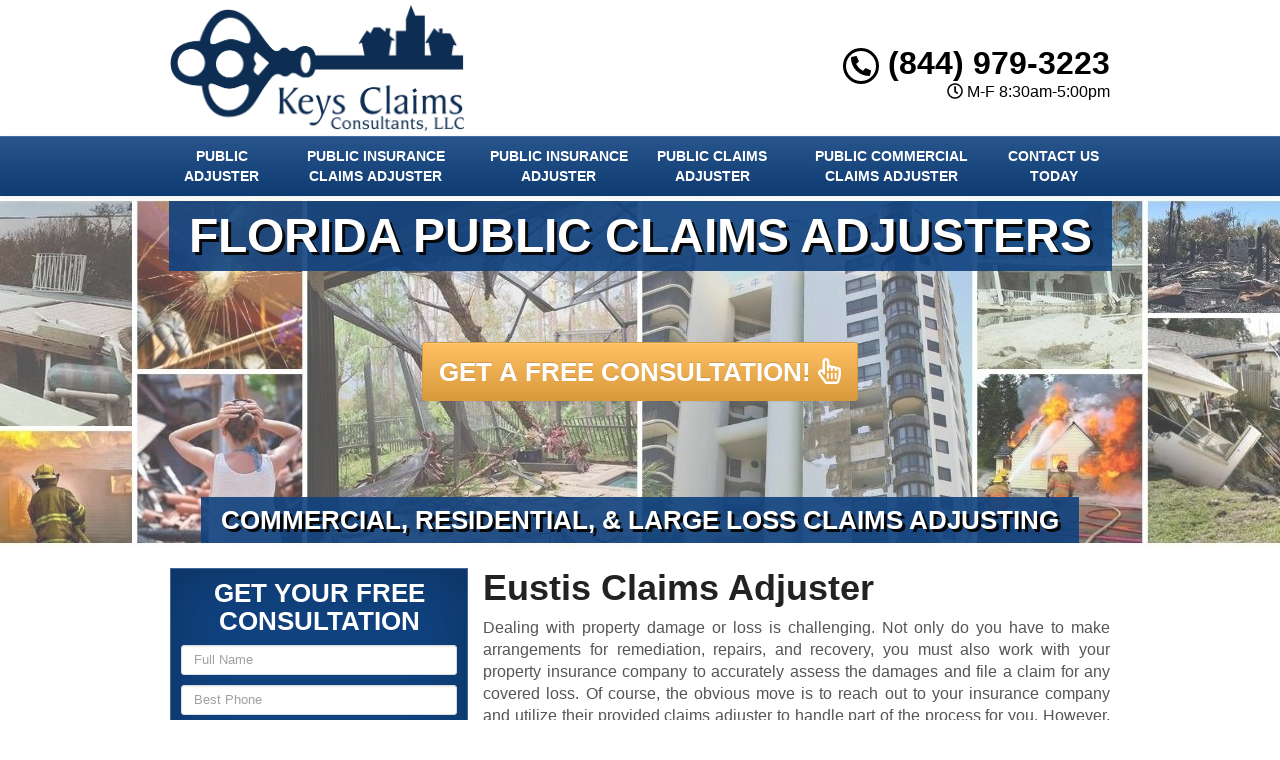

--- FILE ---
content_type: text/html; charset=UTF-8
request_url: https://www.flpublicadjusters.net/claims-adjuster-eustis-fl/
body_size: 25467
content:
<!DOCTYPE html>

<html lang="en" class="fontawesome-i2svg-pending">

	<head><meta http-equiv="Content-Type" content="text/html; charset=utf-8">

		<meta name="viewport" content="width=device-width, initial-scale=1">

        <meta http-equiv="x-dns-prefetch-control" content="off">

        <meta name="theme-color" content="#008000">

        <meta name="msapplication-navbutton-color" content="#008000">

        <meta name="apple-mobile-web-app-status-bar-style" content="#008000">

				

		<title>Best Claims Adjuster Eustis, FL | Local Dedicated Claims Adjuster Near Me</title>

        <meta property="og:image" content="https://www.flpublicadjusters.net/wp-content/uploads/2013/09/keyclaims-fallback.png" />

		
		<link rel="shortcut icon" href="https://www.flpublicadjusters.net/wp-content/uploads/2013/09/kc-fav.png">

        		

				

		<meta name='robots' content='max-image-preview:large' />

<link data-minify="1" rel='stylesheet' id='formidable-css' href='https://www.flpublicadjusters.net/wp-content/cache/min/1/wp-content/plugins/formidable/css/formidableforms.css?ver=1707245457' type='text/css' media='all' />
<style id='wp-emoji-styles-inline-css' type='text/css'>

	img.wp-smiley, img.emoji {
		display: inline !important;
		border: none !important;
		box-shadow: none !important;
		height: 1em !important;
		width: 1em !important;
		margin: 0 0.07em !important;
		vertical-align: -0.1em !important;
		background: none !important;
		padding: 0 !important;
	}
</style>
<link data-minify="1" rel='stylesheet' id='rs-plugin-settings-css' href='https://www.flpublicadjusters.net/wp-content/cache/min/1/wp-content/plugins/revslider/public/assets/css/settings.css?ver=1707245457' type='text/css' media='all' />
<style id='rs-plugin-settings-inline-css' type='text/css'>
.tp-caption a{color:#ff7302;text-shadow:none;-webkit-transition:all 0.2s ease-out;-moz-transition:all 0.2s ease-out;-o-transition:all 0.2s ease-out;-ms-transition:all 0.2s ease-out}.tp-caption a:hover{color:#ffa902}
</style>
<link data-minify="1" rel='stylesheet' id='bootstrap-css' href='https://www.flpublicadjusters.net/wp-content/cache/min/1/wp-content/themes/lead-capture2/css/bootstrap.min.css?ver=1707245457' type='text/css' media='all' />
<link data-minify="1" rel='stylesheet' id='colorbox-css-css' href='https://www.flpublicadjusters.net/wp-content/cache/min/1/wp-content/themes/lead-capture2/colorbox/colorbox.css?ver=1707245457' type='text/css' media='all' />
<link data-minify="1" rel='stylesheet' id='ouibounce-css-css' href='https://www.flpublicadjusters.net/wp-content/cache/min/1/wp-content/themes/lead-capture2/css/ouibounce.min.css?ver=1707245457' type='text/css' media='all' />
<link rel='stylesheet' id='theme-style-css' href='https://www.flpublicadjusters.net/wp-content/themes/lead-capture2/style.css' type='text/css' media='all' />
<script type="text/javascript" src="https://www.flpublicadjusters.net/wp-includes/js/jquery/jquery.min.js" id="jquery-core-js"></script>
<script type="text/javascript" src="https://www.flpublicadjusters.net/wp-includes/js/jquery/jquery-migrate.min.js" id="jquery-migrate-js" data-rocket-defer defer></script>
<script type="text/javascript" src="https://www.flpublicadjusters.net/wp-content/plugins/revslider/public/assets/js/jquery.themepunch.tools.min.js" id="tp-tools-js" data-rocket-defer defer></script>
<script type="text/javascript" src="https://www.flpublicadjusters.net/wp-content/plugins/revslider/public/assets/js/jquery.themepunch.revolution.min.js" id="revmin-js" data-rocket-defer defer></script>
<link rel="https://api.w.org/" href="https://www.flpublicadjusters.net/wp-json/" /><link rel="alternate" type="application/json" href="https://www.flpublicadjusters.net/wp-json/wp/v2/pages/5520" /><link rel='shortlink' href='https://www.flpublicadjusters.net/?p=5520' />
<link rel="alternate" type="application/json+oembed" href="https://www.flpublicadjusters.net/wp-json/oembed/1.0/embed?url=https%3A%2F%2Fwww.flpublicadjusters.net%2Fclaims-adjuster-eustis-fl%2F" />
<link rel="alternate" type="text/xml+oembed" href="https://www.flpublicadjusters.net/wp-json/oembed/1.0/embed?url=https%3A%2F%2Fwww.flpublicadjusters.net%2Fclaims-adjuster-eustis-fl%2F&#038;format=xml" />
<script>document.documentElement.className += " js";</script>
<!--[if lt IE 9]><script src="https://www.flpublicadjusters.net/wp-content/themes/lead-capture2/js/html5shiv.js"></script><script src="https://www.flpublicadjusters.net/wp-content/themes/lead-capture2/js/respond.min.js"></script><![endif]--><!-- SEO meta tags powered by SmartCrawl https://wpmudev.com/project/smartcrawl-wordpress-seo/ -->
<link rel="canonical" href="https://www.flpublicadjusters.net/claims-adjuster-eustis-fl/" />
<meta name="description" content="If you need a Claims Adjuster that you can count on, our Eustis company can help you. We&#039;re a reliable and accomplished claims management company with a team of competent and expert Claims Adjusters who can greatly help you with your concerns. Call us now to get a free consultation!" />
<!-- /SEO -->
<script type="text/javascript">function setREVStartSize(e){									
						try{ e.c=jQuery(e.c);var i=jQuery(window).width(),t=9999,r=0,n=0,l=0,f=0,s=0,h=0;
							if(e.responsiveLevels&&(jQuery.each(e.responsiveLevels,function(e,f){f>i&&(t=r=f,l=e),i>f&&f>r&&(r=f,n=e)}),t>r&&(l=n)),f=e.gridheight[l]||e.gridheight[0]||e.gridheight,s=e.gridwidth[l]||e.gridwidth[0]||e.gridwidth,h=i/s,h=h>1?1:h,f=Math.round(h*f),"fullscreen"==e.sliderLayout){var u=(e.c.width(),jQuery(window).height());if(void 0!=e.fullScreenOffsetContainer){var c=e.fullScreenOffsetContainer.split(",");if (c) jQuery.each(c,function(e,i){u=jQuery(i).length>0?u-jQuery(i).outerHeight(!0):u}),e.fullScreenOffset.split("%").length>1&&void 0!=e.fullScreenOffset&&e.fullScreenOffset.length>0?u-=jQuery(window).height()*parseInt(e.fullScreenOffset,0)/100:void 0!=e.fullScreenOffset&&e.fullScreenOffset.length>0&&(u-=parseInt(e.fullScreenOffset,0))}f=u}else void 0!=e.minHeight&&f<e.minHeight&&(f=e.minHeight);e.c.closest(".rev_slider_wrapper").css({height:f})					
						}catch(d){console.log("Failure at Presize of Slider:"+d)}						
					};</script>
<noscript><style id="rocket-lazyload-nojs-css">.rll-youtube-player, [data-lazy-src]{display:none !important;}</style></noscript>		

		<script async src="https://www.googletagmanager.com/gtag/js?id=UA-177196160-1"></script>
<script>
  window.dataLayer = window.dataLayer || [];
  function gtag(){dataLayer.push(arguments);}
  gtag('js', new Date());

gtag('config', 'UA-177196160-1', {
  'link_attribution': true
});
setTimeout("gtag('event', 'No Bounce', { 'event_category' : 'Adjusted Bounce' })",5000);
</script>
		<link data-minify="1" href="https://www.flpublicadjusters.net/wp-content/cache/min/1/wp-content/themes/lead-capture2/theme01/style.css?ver=1707245457" rel="stylesheet" type="text/css" />

        <!--[if IE]>

            <link href="https://www.flpublicadjusters.net/wp-content/themes/lead-capture2/theme01/ie.css" rel="stylesheet" type="text/css" />

        <![endif]-->               




<script data-minify="1" src="https://www.flpublicadjusters.net/wp-content/cache/min/1/wp-content/themes/lead-capture2/js/modernizr.custom.js?ver=1707245458" data-rocket-defer defer></script>

        
		<style>

                      p{

    text-align: justify !important;

}

  

.pagination>li>a, .pagination>li>span{

    color:#10427f !important;

    background: !important;

    border-color:;

}



.pagination>.active>a, .pagination>.active>a:focus, .pagination>.active>a:hover, .pagination>.active>span, .pagination>.active>span:focus, .pagination>.active>span:hover, .pagination>li>a:hover, .pagination>li>span:hover{    

    color:#ffffff !important;

    background:#10427f !important;

    border-color:#10427f;

}


            

            

            

          

		h3{font-size:18px !important}h4.modal-title {font-size:24px;}body, td, p {font-size:16px;}.navbar .navbar-nav > li > a {font-size:14px;}article a {color: #000000 !important;}h2.phone_on_modal a:hover, article a:hover {color: #000000 !important;}article a:hover {color: #ff9900 !important;}header {background-color: #FFF;}h2.phone_on_modal{color:#000000 !important}header .container .phone-address .address, .old_head .aggregate-rating strong {color: #000000 !important;}header .container .phone-address .phone, .header .container .phone-address .hctext {color: #000000;}.blocks .service_block strong, .blocks .service_block strong a, .service_block strong, .service_block strong a{color:#FFF !important}.slider-bg{background:#10427f !important}.forcefullwidth_wrapper_tp_banner, .feature-area.fa_full{display:block}.forcefullwidth_wrapper_tp_banner .defaultimg{background-size: cover !important;}.navbar, .sideMenu {background-image: -webkit-gradient(linear, left 0%, left 100%, from(#28558c), to(#0e3b72));background-image: -webkit-linear-gradient(top, #28558c, 0%, #0e3b72, 100%);background-image: -moz-linear-gradient(top, #28558c 0%, #0e3b72 100%);background-image: linear-gradient(to bottom, #28558c 0%, #0e3b72 100%);background-repeat: repeat-x;filter: progid:DXImageTransform.Microsoft.gradient(startColorstr='#28558c', endColorstr='#0e3b72', GradientType=0);}.navbar-brand:hover,.navbar-nav > li > a:hover,.navbar-brand:focus,.navbar-nav > li > a:focus, .navbar .navbar-nav > .active > a, .navbar .navbar-nav > li:hover > a {background: #0d3566;}header.sticky{background:; border-bottom: #0d3566 solid 2px;}.item_toggler:hover{background: #051426;}.item_toggler, .sideMenu li a:hover, .sideMenu > li > a:hover,.sideMenu > li > a:focus, .sideMenu .active > a, .sideMenu > li:hover > a {background-image: -webkit-gradient(linear, left 0%, left 100%, from(#28558c), to(#0e3b72));background-image: -webkit-linear-gradient(top, #28558c, 0%, #0e3b72, 100%);background-image: -moz-linear-gradient(top, #28558c 0%, #0e3b72 100%);background-image: linear-gradient(to bottom, #28558c 0%, #0e3b72 100%);background-repeat: repeat-x;filter: progid:DXImageTransform.Microsoft.gradient(startColorstr='#28558c', endColorstr='#0e3b72', GradientType=0);}.dropdown.open a.dropdown-toggle,.dropdown-menu,.dropdown.open .dropdown-menu {background: #0d3566 ;}.dropdown-menu > li > a:hover,.dropdown-menu > li > a:focus,.dropdown-menu > .active > a,.dropdown-menu > .active > a:hover,.dropdown-menu > .active > a:focus, .nav .open>a, .nav .open>a:focus, .nav .open>a:hover {background-color: #0e3b72 !important;}.feature-area {background-color: #FFF !important;}main {background-image:url(https://www.flpublicadjusters.net/wp-content/themes/lead-capture2/images/textures/none.png) !important;}footer {background-image:url(https://www.flpublicadjusters.net/wp-content/themes/lead-capture2/images/textures/none.png) !important;}.widget_text h2, .widget_nav_menu h2,.aggregate-rating,.lead-form .form, .frm_form_widget, .testimonial_widget h2, .modal-body, .gallery-caption, .srv_group_holder h3 {background-color:#10427f;border-color:#406899;}h4.modal-title, .lead-form .form h2, .frm_form_widget h2, .lead-form .form p, .frm_form_widget p, .modal-title {color:#ffffff !important;}.featured-content {background-color:#ffffff}footer {background-color:#10427f;}footer h2, footer h2 a, footer h3, footer h3 a, footer h4, footer h5, footer h6, footer strong {color:#ffffff !important;}footer{color:#ffffff;}.license_details h4 {color:#ffffff !important;}footer a, footer .aggregate-rating a, footer .aggregate-rating a strong {color:#ffffff !important;}footer a:hover, footer .aggregate-rating a:hover {color:#cccccc !important;}footer .footer-bottom nav a {color:#10427f !important;}footer .footer-bottom nav a:hover {color:#0d3566 !important;}footer .footer-bottom {background-color:#ffffff;padding:5px 0 5px;margin-top:15px;margin-bottom:-30px;}footer .footer-bottom {color:#10427f;}.frm_style_formidable-style.with_frm_style .frm_submit button, .frm_button_submit, .btn-primary, .btn-default.wrbtn, .stickyPhone, .stickyEmail {background-image: -webkit-gradient(linear, left 0%, left 100%, from(#ffad33), to(#cc7a00));background-image: -webkit-linear-gradient(top, #ffad33, 0%, #cc7a00, 100%);background-image: -moz-linear-gradient(top, #ffad33 0%, #cc7a00 100%);background-image: linear-gradient(to bottom, #ffad33 0%, #cc7a00 100%);background-repeat: repeat-x;filter: progid:DXImageTransform.Microsoft.gradient(startColorstr='#ffad33', endColorstr='#cc7a00', GradientType=0);border-color:#cc7a00;color:#ffffff;}.frm_style_formidable-style.with_frm_style .frm_submit button:active, .frm_style_formidable-style.with_frm_style .frm_submit button:focus, .frm_style_formidable-style.with_frm_style .frm_submit button:active, .frm_style_formidable-style.with_frm_style .frm_submit button:hover, .frm_button_submit:hover, .btn-primary:hover, .btn-default.wrbtn:hover, .stickyPhone:hover, .stickyEmail:hover{background-image: -webkit-gradient(linear, left 0%, left 100%, from(#ffa41a), to(#e68a00));background-image: -webkit-linear-gradient(top, #ffa41a, 0%, #e68a00, 100%);background-image: -moz-linear-gradient(top, #ffa41a 0%, #e68a00 100%);background-image: linear-gradient(to bottom, #ffa41a 0%, #e68a00 100%);background-repeat: repeat-x;filter: progid:DXImageTransform.Microsoft.gradient(startColorstr='#ffa41a', endColorstr='#e68a00', GradientType=0);color:#ffffff;border-color:#ffad33;}.stickyMenu{color:#ff9900}.stickyMenu:hover{color:#ff9900}article a.btn-primary{color:#ffffff !important}.rev_slider .btn-primary, a.serv_button{background-image: -webkit-gradient(linear, left 0%, left 100%, from(#ffad33), to(#cc7a00));background-image: -webkit-linear-gradient(top, #ffad33, 0%, #cc7a00, 100%);background-image: -moz-linear-gradient(top, #ffad33 0%, #cc7a00 100%);background-image: linear-gradient(to bottom, #ffad33 0%, #cc7a00 100%);background-repeat: repeat-x;filter: progid:DXImageTransform.Microsoft.gradient(startColorstr='#ffad33', endColorstr='#cc7a00', GradientType=0);border-color:#cc7a00;}.rev_slider .btn-primary:hover, a.serv_button:hover{background-image: -webkit-gradient(linear, left 0%, left 100%, from(#ffa41a), to(#e68a00));background-image: -webkit-linear-gradient(top, #ffa41a, 0%, #e68a00, 100%);background-image: -moz-linear-gradient(top, #ffa41a 0%, #e68a00 100%);background-image: linear-gradient(to bottom, #ffa41a 0%, #e68a00 100%);background-repeat: repeat-x;filter: progid:DXImageTransform.Microsoft.gradient(startColorstr='#ffa41a', endColorstr='#e68a00', GradientType=0);border-color:#ffad33;}.frm_style_formidable-style.with_frm_style .frm_submit button, .btn-warning, .frm_submit input[type=submit].btn-warning, .frm_submit input[type=button].btn-warning, .service_block strong, .srv_group_holder b, .ctaBtnCrawl, .btn-default.wrbtn {background-image: -webkit-gradient(linear, left 0%, left 100%, from(#ffad33), to(#cc7a00));background-image: -webkit-linear-gradient(top, #ffad33, 0%, #cc7a00, 100%);background-image: -moz-linear-gradient(top, #ffad33 0%, #cc7a00 100%);background-image: linear-gradient(to bottom, #ffad33 0%, #cc7a00 100%);background-repeat: repeat-x;filter: progid:DXImageTransform.Microsoft.gradient(startColorstr='#ffad33', endColorstr='#cc7a00', GradientType=0);color:#ffffff !important;border-color:#cc7a00 !important;}.frm_style_formidable-style.with_frm_style .frm_submit button:active, .frm_style_formidable-style.with_frm_style .frm_submit button:focus, .frm_style_formidable-style.with_frm_style .frm_submit button:active, .frm_style_formidable-style.with_frm_style .frm_submit button:hover, .frm_style_formidable-style.with_frm_style .frm_submit button:hover, .btn-warning:hover, .frm_submit input[type=submit].btn-warning:hover, .frm_submit input[type=button].btn-warning:hover,.service_block strong:hover, .srv_group_holder b:hover, .ctaBtnCrawl:hover, .btn-default.wrbtn:hover {background-image: -webkit-gradient(linear, left 0%, left 100%, from(#ffa41a), to(#e68a00));background-image: -webkit-linear-gradient(top, #ffa41a, 0%, #e68a00, 100%);background-image: -moz-linear-gradient(top, #ffa41a 0%, #e68a00 100%);background-image: linear-gradient(to bottom, #ffa41a 0%, #e68a00 100%);background-repeat: repeat-x;filter: progid:DXImageTransform.Microsoft.gradient(startColorstr='#ffa41a', endColorstr='#e68a00', GradientType=0);color:#ffffff;border-color:#ffad33 !important;}.service_block strong{color: !important; background:#10427f !important; border:#10427f solid 1px !important;}.service_block strong:hover, .service_block a:hover strong{color: !important; background:#10427f !important; border:#10427f solid 1px !important;}.service_block strong, .service_block a strong{border: #FFF solid 1px !important;}.phone a, header .aggregate-rating h3, .phone h3{color:#000000 !important; text-decoration:none}.

				

				-address {margin-top:10px !important}.phone-address .phone {line-height:1.1 !important}.phone-address .address, .phone-address .hours {}.starburst, .starburst h3, .starburst a, .starburst h3 a {color:#ffffff !important}.starburst .svg-inline--fa{color:#dd3333}.stcontext {
    padding: 24px 24px
}
.sidebar .widget_media_image{text-align:center}
@media only screen and (min-width: 768px){
.trust-elements img {
    height: 50px !important;
    width: auto !important;
    clear: both;
    display: block;
    margin-left: auto;
    margin-right: auto;
}
}
.old_HD{min-height:0px !important}
.modal-header, header, .top-mobile.visible-xs, h2.phone_on_modal, .modal-content {
    color: #ffffff;
}
.blocks .service_block strong, .blocks .service_block strong a, .service_block strong, .service_block strong a, .service_block strong {
font-size: 11.5px;
}
.stickyMenu small{color:#420E0E}    .feature-area, main.rsactive {

        margin-top: 0px !important;

    } .defaultimg {

    background-size: cover !important;

}#next, #prev{color:;} #next:hover, #prev:hover{color: !important;}.cycle-pager span{background:;} .cycle-pager span.cycle-pager-active{background:;}.top-nav li a{color:}.top-nav li a:hover{color: !important; }.testimonial_widget h2, .widget_nav_menu h2, .widget_text h2, .aggregate-rating h2, .aggregate-rating h2, .modal-title{color:#FFF !important; font-size:23.7px}.testimonial-text,.sidebar .aggregate-rating, .sidebar .aggregate-rating span, .sidebar .aggregate-rating h3, .sidebar .aggregate-rating strong, #next .fa, #prev .fa{color:#FFF !important;}.sidebar .aggregate-rating a{color:#FFF !important;}.new_head .btn-group>.btn:first-child:not(:last-child):not(.dropdown-toggle) {

    border-top-right-radius: 3px !important;

    border-bottom-right-radius: 3px !important;

    width:100%;

}

            @media only screen and (min-width:768px){

                .srv_group_holder img{

                width:100%;

                }

            }

            @media screen and (min-width: 992px) {

                .equal .navbar-nav>li {

                    display: flex !important;

                }

            }

            
			

			.frm_form_widget p{color:#ffffff !important; }
            	.testimonial_widget h2, .widget_nav_menu h2,.aggregate-rating h2,.aggregate-rating{color:#ffffff !important; }
            

            .trust-elements{-webkit-filter: grayscale(100%); filter: grayscale(100%);}
            .phone-address .phone{color:#000000 !important}

            .phone-address .address{color:#000000 !important}

            .phone-address .hctext{color: !important}

            .phone-address .hours{color:#000000 !important}

            .sidebar ul.sub-menu {

    padding-left: 25px;

}

            .sub-menu .menu-item:last-child {

    border-bottom: none;

}

            .wrbtn{color: #ffffff !important; background:  !important}

			

     .widget_nav_menu h2, .testimonial_widget h2, .widget_text h2 {

    text-align: center;

    -webkit-box-shadow: inset 0 0 60px rgba(0,0,0,.25),0 0 rgba(0,0,0,.25);

    box-shadow: inset 0 0 60px rgba(0,0,0,.25),0 0 rgba(0,0,0,.25);

}

            

.sidebar a, .testimonial-text a, .widget_nav_menu a,.sidebar li:before, .testimonial_widget .cycle-slideshow article a, .blocks h2 a:hover {

    text-decoration: none;

    color:#10427f;

}

 .sidebar a:hover, .testimonial-text a, .widget_nav_menu a:hover, .testimonial_widget .cycle-slideshow article a:hover, .sidebar li:hover:before{

      color:#ff9900;

 }

    .widget_nav_menu a:hover sidebar .menu-item:before{

                 color:#ff9900;

            }

.widget_nav_menu ul, .widget_text ul {

    padding: 0;

    list-style: none;

}

.widget ul li {

    padding: 7px 0px;

    border-bottom: 2px dotted #ff9900;

  

}   

            
            .sidebar article.testimonial .testimonial-text{

                color: #000000 !important;

            }

            
            
            .sidebar article.testimonial .testimonial-text a{

                color: #000000 !important;

            }

            
            
            .sidebar article.testimonial .testimonial-text a:hover{

                color: #ff9900 !important;

            }

            
            

            #ouibounce-modal .modal-title h3{color:#000000 !important}.modal-body, .modal-footer, #ouibounce-modal .modal-footer p{

                        color:#000000 !important

                    }#ouibounce-modal .modal{

                        height:500px !important

                    }.modal-header:before{

                        display:block;

                        content:"";

                        height:120px;

                        background: url(https://www.flpublicadjusters.net/wp-content/uploads/2013/09/keyclaims-logo.png) center center no-repeat !important;

                        -webkit-background-size: contain !important;

                        background-size: contain !important;

                        margin:0px auto !important;

                        width:100% !important;

                        max-width:300px;

                    }@media only screen and (min-width: 768px) {.short-articles .blocks{

                            min-height:150px !important;

                        }}
            header .aggregate-rating, header .aggregate-rating a{

                color:#000000 !important;

            }

            /*.testimonial_widget .cycle-slideshow{

                min-height: 330px !important;

            }*/

        @media only screen and (min-width: 768px){

            /*header .logo, header .phone-address, header .social-media {

                height:  !important;

            }*/

        }

            

            @media screen and (max-width: 991px) {

                .navbar-nav li.menu-item-has-children{

                    
                }

            }

            .te_full {

                        margin-bottom: 20px; 

                    }
            @media only screen and (min-width: 768px){

            
            }

		</style>

    

<style>



.closeModalBtn span{background:#10427f}#myModalGallery .close, #myModalGallery .close span{color:#ff9900 !important}.featured-content .te_full{display:none !important}
    /*body {display:none; display: block \9 !important;}*/

    @media only screen and (min-width:768px){.trust-elements img{

        height:50px !important;

        width:auto !important;

    }


    @media only screen and (max-width:767px){

        .trust-elements img{

            height:25px !important;

            width:auto !important;

            overflow: 

        }';

    }

        html[data-useragent*='MSIE 10.0'] .nav>li>a, .navbar-nav>li>a{

            padding: 10px 10px !important;

        }

        html[data-useragent*='MSIE 10.0'] .navbar .navbar-nav{

            text-align:center;

        }



</style>

<!--[if IE 10]>

<style>

        html[data-useragent*='MSIE 10.0'] .nav>li>a, .navbar-nav>li>a{

            padding: 10px 10px !important;

            display:none !important;

        }

        html[data-useragent*='MSIE 10.0'] .navbar .navbar-nav{

            text-align:center;

        }

</style>

<![endif]-->

<!--[if IE 9]>

<style>

body {display:block !important}

.item{

width:16.66% !important;

height:200px;

vertical-align:top;

overflow:hidden;

border:#FFF solid 2px;

}

.item img{

  min-height: 100%;

  min-width: 100%;

    height:auto;

    padding:0px !important;

}

.nav>li>a, .navbar-nav>li>a{

    padding: 10px 10px !important;

}

.navbar-nav>li{

    float:none !important;

    display:inline-block !important;

}

.navbar .navbar-nav{

    text-align:center !important;

}

</style>

<![endif]-->

<!--[if IE 8]>

<style>

body {display:block !important}

.item{

width:16.66% !important;

vertical-align:top;

}

.item img{

}

.te_full .trust-elements img{

width:150px !important; height:auto;

}

.service_block{

width:100% !important;

}

.service_block b{

width:100% !important;

position:relative !important;

}

ul.nav{

text-align:center !important;

}

.logo img{

width:90% !important;

height:auto !important;

}

.view-gallery-btn{

display: none !important;

}

</style>

<![endif]-->



                            <!--<script type="text/javascript">

                                jQuery(function($) {

                                    var setVar;

                                    $( ".view-gallery-btn" ).click(function() {

                                        console.log("IM CLICKED");

                                        setVar = setTimeout(function() {

                                            $('#myModalGallery .gallery').data('masonry').layout();

                                        }, 300);

                                        clearTimeout(setVar);

                                    });

                                });

                            </script>-->

<style>

    .sidebar .testimonial_widget{

        display: inline-block !important;

    }   

    

    @media screen and (min-width: 768px) {

        .equal .navbar-nav>li{

            display:flex !important;

        }

    }

</style> 
        <script> try{




jQuery(function($){

	$(document).ready(function() {

        $('.forcefullwidth_wrapper_tp_banner').css('opacity', '0');

        $('.feature-area').css('opacity', '0');

        $('.featured-content').css('opacity', '0');

        $('main').css('opacity', '0');

        $('footer').css('opacity', '0');

    setTimeout(function(){

        var customHH = $('.custom').outerHeight();

        var totalHH = customHH + 5;

        var windowWidth = $(window).width();

        if(windowWidth > 768){

                $('header.new_HD').css('min-height', customHH+'px');

                $('header.old_HD').css('min-height', customHH+'px');

        }

        $('.forcefullwidth_wrapper_tp_banner').css('opacity', '1');

        $('.feature-area').css('opacity', '1');

                $('.featured-content').css('opacity', '1');

        $('main').css('opacity', '1');

        $('footer').css('opacity', '1');

        //console.log('CUSTOM HEIGHT = ');

    }, 10);

    $('body').hide().fadeIn(750);

        //console.log("IM FIRING");

	//fixed nav position on scroll

	var stickyNavTop = $('header').offset().top;

	var stickyNav = function(){

	var scrollTop = $(window).scrollTop();

	if (scrollTop > stickyNavTop) { 

            $('.stickys').addClass('yshow');

            $('.stickyPhone').addClass('yshow');

            $('.stickyEmail').addClass('yshow');

        //}, 100);

	} else {        

            $('.feature-area').css('margin-top', '0px');	

            $('.page main').css('margin-top', '0px');

        

            $('.stickys').removeClass('yshow');

            $('.stickyPhone').removeClass('yshow');

            $('.stickyEmail').removeClass('yshow');

	}

	};

	//stickyNav();

	$(window).scroll(function() {

		stickyNav();

	});

    });

    

    $('header.new_HD .custom').css('position','fixed');

    $(window).on('resize', function(){

            var customHH = $('.custom').outerHeight();

            var totalHH = customHH + 5;

            $('header').css('min-height', customHH+'px');

            //console.log('CUSTOM HEIGHT = '+customHH);

    });

});








            var map = {

			
		};

setTimeout(function(){

jQuery('.page-template-page-contact .frm_final_submit.btn-warning').val('Submit Request ');

}, 1000);

            

var browserSpecific = jQuery.browser.msie;

//alert(browserSpecific);

if ( browserSpecific == true ) {

    setTimeout(function(){

      jQuery('.modal').removeClass('fade');

      //alert('VALUE MODAL');

    }, 1000);

} 

            /*if (false) { 

                var headHTML = document.getElementsByTagName('head')[0].innerHTML; 

            headHTML    += '<link data-minify="1" type="text/css" rel="stylesheet" href="https://www.flpublicadjusters.net/wp-content/cache/min/1/wp-content/themes/lead-capture2/theme01/ie10.css?ver=1707245457">'; 

            document.getElementsByTagName('head')[0].innerHTML = headHTML; 

            } */

            

		



/*var IE10 = navigator.userAgent.toString().toLowerCase().indexOf("trident/6")>-1;

if(IE10 == "true"){

    $('.modal').removeClass('fade');

}*/

}catch(err){

    console.log(err);

}

</script>

    <!--[if IE]> 

      <script src="https://oss.maxcdn.com/libs/html5shiv/3.7.0/html5shiv.js"></script>

      <script src="https://oss.maxcdn.com/libs/respond.js/1.4.2/respond.min.js"></script>

    <![endif]-->
<style>/*Hide Recaptcha Badge*/
.grecaptcha-badge { 
    visibility: hidden;
}</style>
<meta name="generator" content="WP Rocket 3.19.4" data-wpr-features="wpr_defer_js wpr_minify_js wpr_lazyload_images wpr_lazyload_iframes wpr_minify_css wpr_preload_links wpr_desktop" /></head>





	<body class="page-template-default page page-id-5520">

<!-- Modal -->

<div data-rocket-location-hash="b4d73fb96ce11f7c8c35e30b3ed5b041" class="modal fade" id="myModal" tabindex="-1" role="dialog" aria-labelledby="myModalLabel">

  <div data-rocket-location-hash="161212d05567da321295c97b6efd1e27" class="modal-dialog" role="document">

    <div data-rocket-location-hash="951856d81f97d8d18725c1ec278a4451" class="modal-content">

      <div class="modal-header">

        <button type="button" class="close" data-dismiss="modal" aria-label="Close"><span aria-hidden="true">&times;</span></button>        

      </div>

      
        <h2 class="phone_on_modal hidden-xs"><br><i class="fas fa-phone-alt"></i> (844) 979-3223</h2>

        <h2 class="phone_on_modal visible-xs"><a class="btn btn-primary" href="tel:8449793223"><i class="fas fa-phone-alt"></i> <span class="hidden-xs"></span> (844) 979-3223</a></h2>

      
      <div class="modal-body">

        <h4 class="modal-title" id="myModalLabel">

          GET YOUR FREE CONSULTATION</h4>

          <div class="frm_forms  with_frm_style frm_style_formidable-style" id="frm_form_17_container" data-token="3366074f47c1f59a88f10f949fa67146">
<form enctype="multipart/form-data" method="post" class="frm-show-form  frm_js_validate  frm_ajax_submit  frm_pro_form " id="form_gsqkfb3" data-token="3366074f47c1f59a88f10f949fa67146">
<div class="frm_form_fields ">
<fieldset>

<div class="frm_fields_container">
<input type="hidden" name="frm_action" value="create" />
<input type="hidden" name="form_id" value="17" />
<input type="hidden" name="frm_hide_fields_17" id="frm_hide_fields_17" value="" />
<input type="hidden" name="form_key" value="gsqkfb3" />
<input type="hidden" name="item_meta[0]" value="" />
<input type="hidden" id="frm_submit_entry_17" name="frm_submit_entry_17" value="e80aadcd3b" /><input type="hidden" name="_wp_http_referer" value="/claims-adjuster-eustis-fl/" /><div id="frm_field_358_container" class="frm_form_field form-field  frm_required_field frm_none_container">
    <label for="field_1obw1k3" class="frm_primary_label">Full Name
        <span class="frm_required">*</span>
    </label>
    <input  type="text" id="field_1obw1k3" name="item_meta[358]" value=""  placeholder="Full Name" data-reqmsg="Full Name cannot be blank." aria-required="true" data-invmsg="Full Name is invalid" aria-invalid="false"   />
    
    
</div>
<div id="frm_field_359_container" class="frm_form_field form-field  frm_required_field frm_none_container">
    <label for="field_435b573" class="frm_primary_label">Best Phone
        <span class="frm_required">*</span>
    </label>
    <input type="tel" id="field_435b573" name="item_meta[359]" value=""  placeholder="Best Phone" data-reqmsg="Best Phone cannot be blank." aria-required="true" data-invmsg="Best Phone is invalid" aria-invalid="false" pattern="((\+\d{1,3}(-|.| )?\(?\d\)?(-| |.)?\d{1,5})|(\(?\d{2,6}\)?))(-|.| )?(\d{3,4})(-|.| )?(\d{4})(( x| ext)\d{1,5}){0,1}$"  />
    
    
</div>
<div id="frm_field_360_container" class="frm_form_field form-field  frm_required_field frm_none_container">
    <label for="field_wa7dfv3" class="frm_primary_label">Email Address
        <span class="frm_required">*</span>
    </label>
    <input type="email" id="field_wa7dfv3" name="item_meta[360]" value=""  placeholder="Email Address" data-reqmsg="Email Address cannot be blank." aria-required="true" data-invmsg="Email Address is invalid" aria-invalid="false"  />
    
    
</div>
<div id="frm_field_361_container" class="frm_form_field form-field  frm_none_container">
    <label for="field_8zmxx43" class="frm_primary_label">Comments/Message
        <span class="frm_required"></span>
    </label>
    <textarea name="item_meta[361]" id="field_8zmxx43" rows="5"  placeholder="How Can We Help You?" data-invmsg="Comments/Message is invalid" aria-invalid="false"  ></textarea>
    
    
</div>
<input type="hidden" name="item_meta[364]" id="field_1clts" value="http://www.flpublicadjusters.net/claims-adjuster-eustis-fl/"  data-frmval="http://www.flpublicadjusters.net/claims-adjuster-eustis-fl/"   />
<input type="hidden" name="item_meta[372]" id="field_referrer3" value=""     />
	<input type="hidden" name="item_key" value="" />
			<div id="frm_field_380_container">
			<label for="field_cd3w9" >
				If you are human, leave this field blank.			</label>
			<input  id="field_cd3w9" type="text" class="frm_form_field form-field frm_verify" name="item_meta[380]" value=""  />
		</div>
		<input type="text" name="2SCtM" value="" style="display: none !important;" /><input name="frm_state" type="hidden" value="VJF7N0uq9TMfKMI70qGgbMuJI+Rp5lEmMsstLqmGPPSRttp0rop+/rPvRQ/hBYD4" /><div class="frm_submit">

<button class="frm_button_submit frm_final_submit" type="submit"   formnovalidate="formnovalidate">SUBMIT MY REQUEST <i class="far fa-hand-pointer"></i></button>

</div></div>
</fieldset>
</div>

<p style="display: none !important;" class="akismet-fields-container" data-prefix="ak_"><label>&#916;<textarea name="ak_hp_textarea" cols="45" rows="8" maxlength="100"></textarea></label><input type="hidden" id="ak_js_1" name="ak_js" value="92"/><script>document.getElementById( "ak_js_1" ).setAttribute( "value", ( new Date() ).getTime() );</script></p></form>
</div>

      </div>

    </div>

  </div>

</div>



<!-- Modal -->

<div data-rocket-location-hash="fe3cf8668e4c83ba5f480eb57d5ab74c" class="modal fade" id="myModalGallery" tabindex="-1" role="dialog" aria-labelledby="myModalLabel">

  <div data-rocket-location-hash="82acc64a71c04cd80b37c785db41afaf" class="modal-dialog" role="document">

    <div data-rocket-location-hash="3664866719b3be3a4f87b8020830f7b5" class="modal-content"><button type="button" class="close" data-dismiss="modal" aria-label="Close"><span aria-hidden="true">&times;</span></button>    

      <div class="modal-body">

          <div class="preloader">

              <div class="preitems">

                    <i class="fa fa-spinner fa-spin fa-3x fa-fw"></i>

                    <span class="sr-only">Loading...</span>              

              </div>

          </div>

          <div style="width:100%; margin-left:auto; margin-right:auto" class="gallery gallery-columns-5 gallery-size-medium masonry">

        <div class="gallery_items">

            <div id="grid" data-columns>

              

          </div>

          </div>

          </div>

      </div>

    </div>

  </div>

    <div data-rocket-location-hash="716673fef13560a7325c01d5cffd8f8b" class="closeModalBtn"><span data-dismiss="modal"><i class="fa fa-times" aria-hidden="true"></i> Close Gallery</span></div>

</div>

        

        

     

        

			<div data-rocket-location-hash="e2fae9d6562dd52876637a485c949b6d" class="wrapper">

                
			<header data-rocket-location-hash="becb7ed646c08d6c76b1094d23beb1dc" class="old_HD">



				<div data-rocket-location-hash="25d33ab5e5b0c14ebfb36d043430e6f1" class="custom">

				<div data-rocket-location-hash="e02d4abb341ba01ddcf628736c86d19a" class="container">

                    
                    <div class="top">

                    	<div data-rocket-location-hash="88f0a2777621829cb778db8115e2c799" class="row">

                            
                            <div class="stickyM"><span class="stickyMenu"><i class="fa fa-bars" aria-hidden="true"></i><small>MENU</small></span></div>

                            <!-- OLD HEADER START HERE -->

                            <div class="old_head">

                            <div class="row-sm-height row-md-height">

                            <div class="col-sm-4 col-md-4 col-sm-height col-sm-middle col-md-height col-md-middle">

                                <div class="logo"><a href="https://www.flpublicadjusters.net"><img width="600" height="257" alt="Eustis Claims Adjuster" src="data:image/svg+xml,%3Csvg%20xmlns='http://www.w3.org/2000/svg'%20viewBox='0%200%20600%20257'%3E%3C/svg%3E" data-lazy-src="https://www.flpublicadjusters.net/wp-content/uploads/2013/09/keyclaims-logo.png"/><noscript><img width="600" height="257" alt="Eustis Claims Adjuster" src="https://www.flpublicadjusters.net/wp-content/uploads/2013/09/keyclaims-logo.png"/></noscript></a></div>

                            </div><!--/.logo -->

                            <div class="col-sm-4 col-md-4 col-sm-height col-sm-middle col-md-height col-md-middle">

                                <div class="social-media text-center"></div>

                            </div><!--/.social-media -->

                            <div class="col-sm-4 col-md-4 col-sm-height col-sm-middle col-md-height col-md-middle">

                                <div class="phone-address text-right">

                                        <div class="btn-group">

<!--<div class="addBtn"><a href="#" class="ctaBtnCrawl" data-toggle="modal" data-target="#myModal">


</a>

</div>--><a title="Call Now" href="tel:8449793223" class="circling btn btn-primary"><i class="fas fa-phone-alt"></i> CALL US  (844) 979-3223 <strong id="phone_number"> </strong></a>

                                            <!--<a href="tel:8449793223" class="btn btn-primary"><i class="fa fa-phone fa-fw"></i> CALL</a>-->

                                            
<a title="Message Us" href="#" class="btn btn-primary" data-toggle="modal" data-target="#myModal"><i class="fas fa-envelope"></i>

Contact Us
</a>

                                          

                                          
                                        </div><!--/.btn-group -->

                                        <span class="phone hidden-xs"><a href="tel:8449793223"><h3></h3><i class="fas fa-phone-alt"></i> (844) 979-3223 <strong id="phone_number"> </strong></a></span>

                                        
                                            </span>

                                        
                                    

                                        <!-- CUSTOM TEXT -->

                                        
                                        <!-- CUSTOM TEXT -->

                                    <span class="hours"><i class="far fa-clock"></i> M-F 8:30am-5:00pm</span>
                                    

                                </div>

                            </div><!--/.phone-address -->

                        </div>

                        </div>

                            <!-- OLD HEADER END HERE -->

                            
                        </div>

                    </div>

				</div><!--/.container -->



			
            <!--<div class="addBtn"><a href="#" class="ctaBtnCrawl"  data-toggle="modal" data-target="#myModal"></a>

                 

                </div>-->

			<nav class="navbar equal">

				<div data-rocket-location-hash="19de17b88b367759cfdc65eede2d33b8" class="container">                    

					<div class="navbar-header">

						<span class="navbar-brand visible-xs visible-sm">Navigation</span>                        

					  <button type="button" class="navbar-toggle" data-toggle="collapse" data-target=".navbar-collapse">

					    <span class="icon-bar"></span>

					    <span class="icon-bar"></span>

					    <span class="icon-bar"></span>

					  </button>

					</div>

					<div class="navbar-collapse collapse">

						<ul class="nav navbar-nav"><li id="menu-item-4280" class="menu-item menu-item-type-post_type menu-item-object-page menu-item-home menu-item-4280"><a title="Public Adjuster" href="https://www.flpublicadjusters.net/">Public Adjuster</a></li>
<li id="menu-item-4284" class="menu-item menu-item-type-post_type menu-item-object-page menu-item-4284"><a title="Public Insurance Claims Adjuster" href="https://www.flpublicadjusters.net/insurance-claims-adjuster/">Public Insurance Claims Adjuster</a></li>
<li id="menu-item-4283" class="menu-item menu-item-type-post_type menu-item-object-page menu-item-4283"><a title="Public Insurance Adjuster" href="https://www.flpublicadjusters.net/insurance-adjuster/">Public Insurance Adjuster</a></li>
<li id="menu-item-4281" class="menu-item menu-item-type-post_type menu-item-object-page menu-item-4281"><a title="Public Claims Adjuster" href="https://www.flpublicadjusters.net/claims-adjuster/">Public Claims Adjuster</a></li>
<li id="menu-item-4355" class="menu-item menu-item-type-post_type menu-item-object-page menu-item-4355"><a title="Public Commercial Claims Adjuster" href="https://www.flpublicadjusters.net/commercial-claims-adjuster/">Public Commercial Claims Adjuster</a></li>
<li id="menu-item-85" class="menu-item menu-item-type-post_type menu-item-object-page menu-item-85"><a title="Contact Us Today" href="https://www.flpublicadjusters.net/contact-us/">Contact Us Today</a></li>
</ul>
					</div><!--/.nav-collapse -->

                    

                    

				</div><!--/.container -->

			</nav>

            
                    

				</div><!--/.custom -->

			</header>



<div data-rocket-location-hash="d01f732a69ea11d0f1d633c5a0830b7d" class="sideMenu">

    <div data-rocket-location-hash="76acddcf8c97a5090e8c53ac8e6403b6" class="smHead">

        <div class="smTitle">Site Navigation</div>

        <div class="smback"><i class="fas fa-arrow-left"></i></div>

    </div>    

    <ul class="nav navbar-nav"><li class="menu-item menu-item-type-post_type menu-item-object-page menu-item-home menu-item-4280"><a title="Public Adjuster" href="https://www.flpublicadjusters.net/">Public Adjuster</a></li>
<li class="menu-item menu-item-type-post_type menu-item-object-page menu-item-4284"><a title="Public Insurance Claims Adjuster" href="https://www.flpublicadjusters.net/insurance-claims-adjuster/">Public Insurance Claims Adjuster</a></li>
<li class="menu-item menu-item-type-post_type menu-item-object-page menu-item-4283"><a title="Public Insurance Adjuster" href="https://www.flpublicadjusters.net/insurance-adjuster/">Public Insurance Adjuster</a></li>
<li class="menu-item menu-item-type-post_type menu-item-object-page menu-item-4281"><a title="Public Claims Adjuster" href="https://www.flpublicadjusters.net/claims-adjuster/">Public Claims Adjuster</a></li>
<li class="menu-item menu-item-type-post_type menu-item-object-page menu-item-4355"><a title="Public Commercial Claims Adjuster" href="https://www.flpublicadjusters.net/commercial-claims-adjuster/">Public Commercial Claims Adjuster</a></li>
<li class="menu-item menu-item-type-post_type menu-item-object-page menu-item-85"><a title="Contact Us Today" href="https://www.flpublicadjusters.net/contact-us/">Contact Us Today</a></li>
</ul>
    

    <div data-rocket-location-hash="ae777ccdc29782184aee84501e942227" class="phone-address custom-text-center">

                                        <div class="btn-group">

<!--<div class="addBtn"><a href="#" class="ctaBtnCrawl" data-toggle="modal" data-target="#myModal">


</a>

</div>-->

                                            <a title"Call Now" href="tel:8449793223" class="btn btn-primary"><i class="fas fa-phone-alt"></i> (844) 979-3223 <strong id="phone_number"> </strong></a>

                                            
<a title="Message Us" href="#" class="btn btn-primary" data-toggle="modal" data-target="#myModal"><i class="fas fa-envelope"></i>

Contact Us
</a>

                                          

                                          <!---->

                                        </div><!--/.btn-group -->

                                </div>

</div>

<main data-rocket-location-hash="268f66477e46c266d9f4d6f627212414" class="rsactive">	
				      <script type="text/javascript" src="https://www.flpublicadjusters.net/wp-content/plugins/revslider/public/assets/js/jquery.themepunch.tools.min.js?rev=5.4.8" data-rocket-defer defer></script><script type="text/javascript" src="https://www.flpublicadjusters.net/wp-content/plugins/revslider/public/assets/js/jquery.themepunch.revolution.min.js?rev=5.4.8" data-rocket-defer defer></script>
<div data-rocket-location-hash="2fb4462f3c711c55651a8737cae39b92" id="rev_slider_7_1_wrapper" class="rev_slider_wrapper fullwidthbanner-container" data-source="gallery" style="margin:0px auto;background:transparent;padding:0px;margin-top:0px;margin-bottom:0px;">
<!-- START REVOLUTION SLIDER 5.4.8 fullwidth mode -->
	<div id="rev_slider_7_1" class="rev_slider fullwidthabanner" style="display:none;" data-version="5.4.8">
<ul>	<!-- SLIDE  -->
	<li data-index="rs-8" data-transition="notransition" data-slotamount="default" data-hideafterloop="0" data-hideslideonmobile="off"  data-easein="default" data-easeout="default" data-masterspeed="10"  data-rotate="0"  data-saveperformance="off"  data-title="Slide" data-param1="" data-param2="" data-param3="" data-param4="" data-param5="" data-param6="" data-param7="" data-param8="" data-param9="" data-param10="" data-description="">
		<!-- MAIN IMAGE -->
		<img src="https://www.flpublicadjusters.net/wp-content/uploads/2013/09/public-claims-adjusting-slider.jpg"  alt="Carpet and Flooring Company" title="public-claims-adjusting-slider"  width="1980" height="352" data-bgposition="center bottom" data-bgfit="cover" data-bgrepeat="no-repeat" class="rev-slidebg" data-no-retina>
		<!-- LAYERS -->

		<!-- LAYER NR. 1 -->
		<div class="tp-caption Restaurant-Menuitem  " 
			 id="slide-8-layer-6" 
			 data-x="center" data-hoffset="" 
			 data-y="center" data-voffset="" 
						data-width="['auto','auto']"
			data-height="['auto','auto']"
 
			data-type="text" 
			data-responsive_offset="on" 
			data-responsive="off"
			data-frames='[{"delay":10,"speed":10,"frame":"0","from":"opacity:0;","to":"o:1;","ease":"Power2.easeInOut"},{"delay":"wait","speed":300,"frame":"999","to":"opacity:0;","ease":"nothing"}]'
			data-textAlign="['left','left','left','left']"
			data-paddingtop="[10,10,10,10]"
			data-paddingright="[30,30,30,30]"
			data-paddingbottom="[10,10,10,10]"
			data-paddingleft="[30,30,30,30]"

			style="z-index: 5; white-space: nowrap; letter-spacing: px;font-family:Open Sans;background-color:rgba(63,193,237,1);cursor:pointer;"><button type="button" style="font-size:26px;" class="btn btn-primary btn-lg" data-toggle="modal" data-target="#myModal">
<b>GET A FREE CONSULTATION!</b> <i class="far fa-hand-pointer"></i>
</button> </div>

		<!-- LAYER NR. 2 -->
		<div class="tp-caption tp-shape tp-shapewrapper  tp-resizeme" 
			 id="slide-8-layer-12" 
			 data-x="center" data-hoffset="" 
			 data-y="center" data-voffset="" 
						data-width="['3000']"
			data-height="['full','full','full','full']"
 
			data-type="shape" 
			data-responsive_offset="on" 

			data-frames='[{"delay":10,"speed":300,"frame":"0","from":"opacity:0;","to":"o:1;","ease":"Power3.easeInOut"},{"delay":"wait","speed":300,"frame":"999","to":"opacity:0;","ease":"Power3.easeInOut"}]'
			data-textAlign="['inherit','inherit','inherit','inherit']"
			data-paddingtop="[0,0,0,0]"
			data-paddingright="[0,0,0,0]"
			data-paddingbottom="[0,0,0,0]"
			data-paddingleft="[0,0,0,0]"

			style="z-index: 6;background-color:rgba(255,255,255,0.24);"> </div>

		<!-- LAYER NR. 3 -->
		<div class="tp-caption very_large_text   tp-resizeme" 
			 id="slide-8-layer-8" 
			 data-x="center" data-hoffset="" 
			 data-y="5" 
						data-width="['auto','auto']"
			data-height="['auto','auto']"
 
			data-type="text" 
			data-responsive_offset="on" 

			data-frames='[{"delay":10,"speed":10,"frame":"0","from":"opacity:0;","to":"o:1;","ease":"Power3.easeInOut"},{"delay":"wait","speed":300,"frame":"999","to":"opacity:0;","ease":"Power3.easeInOut"}]'
			data-textAlign="['inherit','inherit','inherit','inherit']"
			data-paddingtop="[10,10,10,10]"
			data-paddingright="[20,20,20,20]"
			data-paddingbottom="[10,10,10,10]"
			data-paddingleft="[20,20,20,20]"

			style="z-index: 7; white-space: nowrap; font-size: 48px; line-height: 50px; letter-spacing: 0px;text-transform:uppercase;background-color:rgba(16,66,127,0.9);">Florida Public Claims Adjusters </div>

		<!-- LAYER NR. 4 -->
		<div class="tp-caption very_large_text   tp-resizeme" 
			 id="slide-8-layer-10" 
			 data-x="center" data-hoffset="" 
			 data-y="bottom" data-voffset="5" 
						data-width="['auto','auto']"
			data-height="['auto','auto']"
 
			data-type="text" 
			data-responsive_offset="on" 

			data-frames='[{"delay":10,"speed":10,"frame":"0","from":"opacity:0;","to":"o:1;","ease":"Power3.easeInOut"},{"delay":"wait","speed":300,"frame":"999","to":"opacity:0;","ease":"Power3.easeInOut"}]'
			data-textAlign="['inherit','inherit','inherit','inherit']"
			data-paddingtop="[10,10,10,10]"
			data-paddingright="[20,20,20,20]"
			data-paddingbottom="[10,10,10,10]"
			data-paddingleft="[20,20,20,20]"

			style="z-index: 8; white-space: nowrap; font-size: 26px; line-height: 26px; letter-spacing: 0px;text-transform:uppercase;background-color:rgba(16,66,127,0.9);">Commercial, Residential, & Large Loss Claims Adjusting </div>
	</li>
</ul>
<div class="tp-bannertimer tp-bottom" style="visibility: hidden !important;"></div>	</div>
<script>var htmlDiv = document.getElementById("rs-plugin-settings-inline-css"); var htmlDivCss=".tp-caption.very_large_text,.very_large_text{color:#fff;font-weight:700;font-size:60px;line-height:60px;font-family:Arial;border-width:0px;border-style:none;position:absolute;text-shadow:0px 2px 5px rgba(0,0,0,0.5);white-space:nowrap;letter-spacing:-2px}.tp-caption.Restaurant-Menuitem,.Restaurant-Menuitem{color:rgba(255,255,255,1.00);font-size:17px;line-height:17px;font-weight:400;font-style:normal;font-family:Roboto;text-decoration:none;background-color:rgba(0,0,0,1.00);border-color:transparent;border-style:none;border-width:0px;border-radius:0px 0px 0px 0px;letter-spacing:2px}";
				if(htmlDiv) {
					htmlDiv.innerHTML = htmlDiv.innerHTML + htmlDivCss;
				}else{
					var htmlDiv = document.createElement("div");
					htmlDiv.innerHTML = "<style>" + htmlDivCss + "</style>";
					document.getElementsByTagName("head")[0].appendChild(htmlDiv.childNodes[0]);
				}
			</script>
		<script type="text/javascript">
if (setREVStartSize!==undefined) setREVStartSize(
	{c: '#rev_slider_7_1', gridwidth: [940], gridheight: [352], sliderLayout: 'fullwidth'});
			
var revapi7,
	tpj;	
(function() {			
	if (!/loaded|interactive|complete/.test(document.readyState)) document.addEventListener("DOMContentLoaded",onLoad); else onLoad();	
	function onLoad() {				
		if (tpj===undefined) { tpj = jQuery; if("on" == "on") tpj.noConflict();}
	if(tpj("#rev_slider_7_1").revolution == undefined){
		revslider_showDoubleJqueryError("#rev_slider_7_1");
	}else{
		revapi7 = tpj("#rev_slider_7_1").show().revolution({
			sliderType:"standard",
			jsFileLocation:"//www.flpublicadjusters.net/wp-content/plugins/revslider/public/assets/js/",
			sliderLayout:"fullwidth",
			dottedOverlay:"none",
			delay:9000,
			navigation: {
				onHoverStop:"off",
			},
			visibilityLevels:[1240,1024,778,480],
			gridwidth:940,
			gridheight:352,
			lazyType:"none",
			shadow:0,
			spinner:"off",
			stopLoop:"off",
			stopAfterLoops:-1,
			stopAtSlide:-1,
			shuffle:"off",
			autoHeight:"off",
			disableProgressBar:"on",
			hideThumbsOnMobile:"off",
			hideSliderAtLimit:0,
			hideCaptionAtLimit:0,
			hideAllCaptionAtLilmit:0,
			debugMode:false,
			fallbacks: {
				simplifyAll:"off",
				nextSlideOnWindowFocus:"off",
				disableFocusListener:false,
			}
		});
	}; /* END OF revapi call */
	
 }; /* END OF ON LOAD FUNCTION */
}()); /* END OF WRAPPING FUNCTION */
</script>
		</div><!-- END REVOLUTION SLIDER -->                                            <div data-rocket-location-hash="95bd28aeb583eee300724a295f9d9536" class="pcontent">
                <div class="container nopadleft">
                <div class="hidden-xs">
<aside class="sidebar col-sm-4 col-md-4">
	<div id="frm_show_form-3" class="widget widget_frm_show_form"><div class="frm_form_widget"><h2>GET YOUR FREE CONSULTATION</h2><div class="frm_forms  with_frm_style frm_style_formidable-style" id="frm_form_3_container" data-token="3366074f47c1f59a88f10f949fa67146" data-token="3366074f47c1f59a88f10f949fa67146">
<form enctype="multipart/form-data" method="post" class="frm-show-form  frm_js_validate  frm_ajax_submit  frm_pro_form " id="form_gsqkfb" data-token="3366074f47c1f59a88f10f949fa67146" data-token="3366074f47c1f59a88f10f949fa67146">
<div class="frm_form_fields ">
<fieldset>

<div class="frm_fields_container">
<input type="hidden" name="frm_action" value="create" />
<input type="hidden" name="form_id" value="3" />
<input type="hidden" name="frm_hide_fields_3" id="frm_hide_fields_3" value="" />
<input type="hidden" name="form_key" value="gsqkfb" />
<input type="hidden" name="item_meta[0]" value="" />
<input type="hidden" id="frm_submit_entry_3" name="frm_submit_entry_3" value="e80aadcd3b" /><input type="hidden" name="_wp_http_referer" value="/claims-adjuster-eustis-fl/" /><div id="frm_field_15_container" class="frm_form_field form-field  frm_required_field frm_none_container">
    <label for="field_1obw1k" class="frm_primary_label">Full Name
        <span class="frm_required">*</span>
    </label>
    <input  type="text" id="field_1obw1k" name="item_meta[15]" value=""  placeholder="Full Name" data-reqmsg="Full Name cannot be blank." aria-required="true" data-invmsg="Full Name is invalid" aria-invalid="false"   />
    
    
</div>
<div id="frm_field_96_container" class="frm_form_field form-field  frm_required_field frm_none_container">
    <label for="field_435b57" class="frm_primary_label">Best Phone
        <span class="frm_required">*</span>
    </label>
    <input type="tel" id="field_435b57" name="item_meta[96]" value=""  placeholder="Best Phone" data-reqmsg="Best Phone cannot be blank." aria-required="true" data-invmsg="Best Phone is invalid" aria-invalid="false" pattern="((\+\d{1,3}(-|.| )?\(?\d\)?(-| |.)?\d{1,5})|(\(?\d{2,6}\)?))(-|.| )?(\d{3,4})(-|.| )?(\d{4})(( x| ext)\d{1,5}){0,1}$"  />
    
    
</div>
<div id="frm_field_95_container" class="frm_form_field form-field  frm_required_field frm_none_container">
    <label for="field_wa7dfv" class="frm_primary_label">Email Address
        <span class="frm_required">*</span>
    </label>
    <input type="email" id="field_wa7dfv" name="item_meta[95]" value=""  placeholder="Email Address" data-reqmsg="Email Address cannot be blank." aria-required="true" data-invmsg="Email Address is invalid" aria-invalid="false"  />
    
    
</div>
<div id="frm_field_19_container" class="frm_form_field form-field  frm_none_container">
    <label for="field_8zmxx4" class="frm_primary_label">Comments/Message
        <span class="frm_required"></span>
    </label>
    <textarea name="item_meta[19]" id="field_8zmxx4" rows="5"  placeholder="How Can We Help You?" data-invmsg="Comments/Message is invalid" aria-invalid="false"  ></textarea>
    
    
</div>
<input type="hidden" name="item_meta[363]" id="field_thge4" value="http://www.flpublicadjusters.net/claims-adjuster-eustis-fl/"  data-frmval="http://www.flpublicadjusters.net/claims-adjuster-eustis-fl/"   />
<input type="hidden" name="item_meta[371]" id="field_referrer2" value=""     />
<div id="frm_field_378_container" class="frm_form_field form-field  frm_none_container">
    <label for="g-recaptcha-response" id="field_o3dgo_label" class="frm_primary_label">Captcha
        <span class="frm_required" aria-hidden="true"></span>
    </label>
    <div  id="field_o3dgo" class="g-recaptcha" data-sitekey="6LfsofYlAAAAAKVOm0ZqEF5c6N8xeXZ9yAPRrgGu" data-size="invisible" data-theme="light" data-callback="frmAfterRecaptcha"></div>
    
    
</div>
	<input type="hidden" name="item_key" value="" />
			<div id="frm_field_381_container">
			<label for="field_1zbdr" >
				If you are human, leave this field blank.			</label>
			<input  id="field_1zbdr" type="text" class="frm_form_field form-field frm_verify" name="item_meta[381]" value=""  />
		</div>
		<input type="text" name="2SCtM" value="" style="display: none !important;" /><input name="frm_state" type="hidden" value="VJF7N0uq9TMfKMI70qGgbMuJI+Rp5lEmMsstLqmGPPSkV6iZTou17IYm9SzWQTsf" /><div class="frm_submit">

<button class="frm_button_submit frm_final_submit" type="submit"   formnovalidate="formnovalidate">SUBMIT MY REQUEST <i class="far fa-hand-pointer"></i></button>

</div></div>
</fieldset>
</div>

<p style="display: none !important;" class="akismet-fields-container" data-prefix="ak_"><label>&#916;<textarea name="ak_hp_textarea" cols="45" rows="8" maxlength="100"></textarea></label><input type="hidden" id="ak_js_2" name="ak_js" value="79"/><script>document.getElementById( "ak_js_2" ).setAttribute( "value", ( new Date() ).getTime() );</script></p></form>
</div>
</div></div>

	<div class="aggregate-rating">

		<h2>Keys Claims Consultants, LLC</h2>

	<h3>RATED 5.0 STARS</h3><div><a href="https://www.flpublicadjusters.net/reviews"><i class="fa fa-star"></i><i class="fa fa-star"></i><i class="fa fa-star"></i><i class="fa fa-star"></i><i class="fa fa-star"></i><br/> (Based on <span>12</span> Client Reviews</strong>)</a></div></div><div class="trust_elements_generic">

  

      <div class="panel panel-default">

          <div class="trust-elements panel-body"><img width="95" height="95" src="data:image/svg+xml,%3Csvg%20xmlns='http://www.w3.org/2000/svg'%20viewBox='0%200%2095%2095'%3E%3C/svg%3E" alt="" data-lazy-src="https://www.flpublicadjusters.net/wp-content/uploads/2013/09/trust-napia.png" /><noscript><img width="95" height="95" src="https://www.flpublicadjusters.net/wp-content/uploads/2013/09/trust-napia.png" alt="" /></noscript><img width="94" height="94" src="data:image/svg+xml,%3Csvg%20xmlns='http://www.w3.org/2000/svg'%20viewBox='0%200%2094%2094'%3E%3C/svg%3E" alt="" data-lazy-src="https://www.flpublicadjusters.net/wp-content/uploads/2013/09/trust-fapia.png" /><noscript><img width="94" height="94" src="https://www.flpublicadjusters.net/wp-content/uploads/2013/09/trust-fapia.png" alt="" /></noscript><img width="200" height="94" src="data:image/svg+xml,%3Csvg%20xmlns='http://www.w3.org/2000/svg'%20viewBox='0%200%20200%2094'%3E%3C/svg%3E" alt="" data-lazy-src="https://www.flpublicadjusters.net/wp-content/uploads/2013/09/trust-windstorm.png" /><noscript><img width="200" height="94" src="https://www.flpublicadjusters.net/wp-content/uploads/2013/09/trust-windstorm.png" alt="" /></noscript><img width="60" height="94" src="data:image/svg+xml,%3Csvg%20xmlns='http://www.w3.org/2000/svg'%20viewBox='0%200%2060%2094'%3E%3C/svg%3E" alt="" data-lazy-src="https://www.flpublicadjusters.net/wp-content/uploads/2013/09/trust-bbb.png" /><noscript><img width="60" height="94" src="https://www.flpublicadjusters.net/wp-content/uploads/2013/09/trust-bbb.png" alt="" /></noscript></div>

      </div>

  

  </div><div id="testimonial_widget-6" class="widget testimonial_widget"><h2>Client Review</h2><article class="testimonial"><div class="titled"><div class="agrating"><i class="fa fa-star"></i><i class="fa fa-star"></i><i class="fa fa-star"></i><i class="fa fa-star"></i><i class="fa fa-star"></i></div><h3>Settlement Amount Greatly Exceeded Expectations</h3></div><div class="testimonial-text">On behalf of the owners of Bocilla Island Club, I would like to express my sincere thank you for your help in obtaining the settlement of our insurance claim. The amount of the set... <a href="https://www.flpublicadjusters.net/reviews">read more</a></div><h4>- JOSEPH A. BLITZKO PRESIDENT, BOCILLA ISLAND CLUB</h4></article></div><div id="nav_menu-4" class="widget widget_nav_menu"><h2>Services</h2><div class="menu-services-menu-container"><ul id="menu-services-menu" class="menu"><li id="menu-item-4285" class="menu-item menu-item-type-post_type menu-item-object-page menu-item-home menu-item-4285"><a href="https://www.flpublicadjusters.net/">Public Adjuster</a></li>
<li id="menu-item-4289" class="menu-item menu-item-type-post_type menu-item-object-page menu-item-4289"><a href="https://www.flpublicadjusters.net/insurance-claims-adjuster/">Public Insurance Claims Adjuster</a></li>
<li id="menu-item-4288" class="menu-item menu-item-type-post_type menu-item-object-page menu-item-4288"><a href="https://www.flpublicadjusters.net/insurance-adjuster/">Public Insurance Adjuster</a></li>
<li id="menu-item-4286" class="menu-item menu-item-type-post_type menu-item-object-page menu-item-4286"><a href="https://www.flpublicadjusters.net/claims-adjuster/">Public Claims Adjuster</a></li>
<li id="menu-item-4354" class="menu-item menu-item-type-post_type menu-item-object-page menu-item-4354"><a href="https://www.flpublicadjusters.net/commercial-claims-adjuster/">Public Commercial Claims Adjuster</a></li>
<li id="menu-item-12491" class="menu-item menu-item-type-post_type menu-item-object-page menu-item-12491"><a href="https://www.flpublicadjusters.net/large-loss-claims-adjuster/">Large Loss Claims Adjuster</a></li>
<li id="menu-item-12490" class="menu-item menu-item-type-post_type menu-item-object-page menu-item-12490"><a href="https://www.flpublicadjusters.net/industrial-claims-adjuster/">Industrial Claims Adjuster</a></li>
<li id="menu-item-12493" class="menu-item menu-item-type-post_type menu-item-object-page menu-item-12493"><a href="https://www.flpublicadjusters.net/mall-public-claims-adjuster/">Mall Public Claims Adjuster</a></li>
<li id="menu-item-12494" class="menu-item menu-item-type-post_type menu-item-object-page menu-item-12494"><a href="https://www.flpublicadjusters.net/condominium-claims-adjuster/">Condominium Claims Adjuster</a></li>
<li id="menu-item-12492" class="menu-item menu-item-type-post_type menu-item-object-page menu-item-12492"><a href="https://www.flpublicadjusters.net/hospital-public-claims-adjuster/">Hospital Public Claims Adjuster</a></li>
<li id="menu-item-12495" class="menu-item menu-item-type-post_type menu-item-object-page menu-item-12495"><a href="https://www.flpublicadjusters.net/flood-claims-adjuster/">Flood Claims Adjuster</a></li>
<li id="menu-item-12496" class="menu-item menu-item-type-post_type menu-item-object-page menu-item-12496"><a href="https://www.flpublicadjusters.net/water-claims-adjuster/">Water Claims Adjuster</a></li>
<li id="menu-item-12497" class="menu-item menu-item-type-post_type menu-item-object-page menu-item-12497"><a href="https://www.flpublicadjusters.net/fire-claims-adjuster/">Fire Claims Adjuster</a></li>
<li id="menu-item-12498" class="menu-item menu-item-type-post_type menu-item-object-page menu-item-12498"><a href="https://www.flpublicadjusters.net/sinkhole-claims-adjuster/">Sinkhole Claims Adjuster</a></li>
<li id="menu-item-12499" class="menu-item menu-item-type-post_type menu-item-object-page menu-item-12499"><a href="https://www.flpublicadjusters.net/theft-claims-adjuster/">Theft Claims Adjuster</a></li>
<li id="menu-item-12500" class="menu-item menu-item-type-post_type menu-item-object-page menu-item-12500"><a href="https://www.flpublicadjusters.net/wind-hurricane-tornado-claims-adjuster/">Wind/Hurricane/Tornado Claims Adjuster</a></li>
</ul></div></div><div id="testimonial_widget-5" class="widget testimonial_widget"><h2>Client Review</h2><article class="testimonial"><div class="titled"><div class="agrating"><i class="fa fa-star"></i><i class="fa fa-star"></i><i class="fa fa-star"></i><i class="fa fa-star"></i><i class="fa fa-star"></i></div><h3>Two Satisfactory Claims</h3></div><div class="testimonial-text">I have been very fortunate to have had George Keys as my advocate on two claims filed against my insurance company. Both claims were settled to my satisfaction, due to the knowledg... <a href="https://www.flpublicadjusters.net/reviews">read more</a></div><h4>- C.E. WILSON, HOMEOWNER NAPLES, FLORIDA</h4></article></div>
    <div class="hidden-xs">
	   
    </div>
</aside></div>						
                <div class="col-sm-8 col-md-8">

                
                    <article class="post-5520 page type-page status-publish hentry" id="post-5520">
                                                                        <div class="site_content">
                            <h1 class="entry-title">Eustis Claims Adjuster</h1>
                                                                                                                    <p>Dealing with property damage or loss is challenging. Not only do you have to make arrangements for remediation, repairs, and recovery, you must also work with your property insurance company to accurately assess the damages and file a claim for any covered loss. Of course, the obvious move is to reach out to your insurance company and utilize their provided claims adjuster to handle part of the process for you. However, the obvious move is not always the best move.</p>
<p><img fetchpriority="high" decoding="async" class="size-medium wp-image-4251 alignright" src="data:image/svg+xml,%3Csvg%20xmlns='http://www.w3.org/2000/svg'%20viewBox='0%200%20300%20200'%3E%3C/svg%3E"  alt="Eustis Claims Adjuster pexels burst 545064 300x200"  width="300" height="200" data-lazy-srcset="https://www.flpublicadjusters.net/wp-content/uploads/2020/08/pexels-burst-545064-300x200.jpg 300w, https://www.flpublicadjusters.net/wp-content/uploads/2020/08/pexels-burst-545064.jpg 640w" data-lazy-sizes="(max-width: 300px) 100vw, 300px" data-lazy-src="https://www.flpublicadjusters.net/wp-content/uploads/2020/08/pexels-burst-545064-300x200.jpg" /><noscript><img fetchpriority="high" decoding="async" class="size-medium wp-image-4251 alignright" src="https://www.flpublicadjusters.net/wp-content/uploads/2020/08/pexels-burst-545064-300x200.jpg"  alt="Eustis Claims Adjuster pexels burst 545064 300x200"  width="300" height="200" srcset="https://www.flpublicadjusters.net/wp-content/uploads/2020/08/pexels-burst-545064-300x200.jpg 300w, https://www.flpublicadjusters.net/wp-content/uploads/2020/08/pexels-burst-545064.jpg 640w" sizes="(max-width: 300px) 100vw, 300px" /></noscript></p>
<p>Working with a company insurance adjuster puts you at their mercy. This means that the insurance company is now solely responsible for determining the level of damage and loss, as well as the corresponding compensation. An insurance company adjuster is most interested in getting the best value for their organization, not necessarily in paying you your fair share.</p>
<p>Many insurance policyholders aren&#8217;t even aware that there is another, better option available to them. A public Eustis claims adjuster from Keys Claims Consultants, LLC can handle your claim investigations as your representative, instead of entirely relying on the insurance company to be thorough and fair.</p>
<p>We analyze and review your insurance policy, alert you to relevant clauses and important items, and ensure that you have all the information you need to make the best possible choices as you move through the insurance claim and property recovery process. We also have property damage and loss experts that can adequately assess all damage, ensuring every covered aspect is included with your claim. We file paperwork, assist with claim negotiation, and generally handle all of the tedious and intricate work associated with insurance claims and property damage so you can focus on rebuilding and recovery.</p>
<p><strong>Call Keys Claims Consultants, LLC at <a class="pfunc" href="tel:8449793223">(844) 979-3223</a> for your Free Consultation!</strong></p>
<h2><strong>Types of Claims We Assist With</strong></h2>
<p><img decoding="async" class="size-medium wp-image-4249 alignright" src="data:image/svg+xml,%3Csvg%20xmlns='http://www.w3.org/2000/svg'%20viewBox='0%200%20300%20198'%3E%3C/svg%3E"  alt="Eustis Claims Adjuster pexels andrea piacquadio 3940333 300x198"  width="300" height="198" data-lazy-srcset="https://www.flpublicadjusters.net/wp-content/uploads/2020/08/pexels-andrea-piacquadio-3940333-300x198.jpg 300w, https://www.flpublicadjusters.net/wp-content/uploads/2020/08/pexels-andrea-piacquadio-3940333.jpg 640w" data-lazy-sizes="(max-width: 300px) 100vw, 300px" data-lazy-src="https://www.flpublicadjusters.net/wp-content/uploads/2020/08/pexels-andrea-piacquadio-3940333-300x198.jpg" /><noscript><img decoding="async" class="size-medium wp-image-4249 alignright" src="https://www.flpublicadjusters.net/wp-content/uploads/2020/08/pexels-andrea-piacquadio-3940333-300x198.jpg"  alt="Eustis Claims Adjuster pexels andrea piacquadio 3940333 300x198"  width="300" height="198" srcset="https://www.flpublicadjusters.net/wp-content/uploads/2020/08/pexels-andrea-piacquadio-3940333-300x198.jpg 300w, https://www.flpublicadjusters.net/wp-content/uploads/2020/08/pexels-andrea-piacquadio-3940333.jpg 640w" sizes="(max-width: 300px) 100vw, 300px" /></noscript>Keys Claims Consultants, LLC is a complete public Eustis claims adjusting firm, providing comprehensive service to both residential and commercial clients. We specialize in large loss and multi-unit claims and have the staff and resources to effectively manage insurance claims of all sizes and for a variety of claim types.</p>
<p><strong>Residential Property Claims</strong></p>
<p>The most common type of property claim, residential damage claims can result from hurricane, hail or storm damage, fire or smoke damage, water leaks, or loss and damage related to break-ins. While residential claims are more straight forward than commercial claims, a homeowner can benefit from the assistance of a public claims adjuster as well. Our claims experts review your policy, analyze damages, and make sure you are getting your full, rightful compensation as outlined in your policy agreement.</p>
<p><strong>Commercial Property Claims</strong></p>
<p>Commercial property insurance claims often have more considerations than a residential claim. Not only is there the extent of the physical damage to consider, but also the loss of business income and impacts on your staff. You may need immediate storage solutions or long-term alternative commercial space while claims are being processed, and repairs are being made. As your public claims adjuster, we analyze your commercial insurance policies and advise you on how to best handle your claim. We make sure you are accurately tracking and filing all related expenses, that all damage is properly assessed, all business interruption loss is accurately documented, and that you are making the right decisions to realize all the benefits of your insurance coverage.</p>
<p><strong>Large Loss, Complex, and Multi-Unit Claims</strong></p>
<p>Sometimes you experience a total loss due to fire, storm, or collapse, or you may be in a situation where multiple properties were damaged, such as condominiums, timeshares, malls, or office complexes. Not only is the claims process for these types of properties complex, the policies themselves are often very different from standard insurance policies. We have extensive experience with handling a wide variety of complex and large loss insurance claims, as evidenced by our positive reviews from current and past clients. If you are facing a complex, potentially devastating loss, it is imperative that you enlist the services of a highly experienced, highly motivated public Eustis, FL claims adjuster, like those at Keys Claims Consultants, LLC.</p>
<h2><strong>Fair &amp; Rightful Claim Compensation</strong></h2>
<p>Our past clients can tell you that working directly with the insurance company is rarely easy and often unfair. Why are we able to get our clients up to 10x what their insurance companies originally offered them for their claims? It shouldn&#8217;t be this way, but that doesn&#8217;t change the fact that it is.</p>
<p><img decoding="async" class="size-medium wp-image-4247 alignright" src="data:image/svg+xml,%3Csvg%20xmlns='http://www.w3.org/2000/svg'%20viewBox='0%200%20300%20200'%3E%3C/svg%3E"  alt="Eustis Claims Adjuster pexels pixabay 164652 300x200"  width="300" height="200" data-lazy-srcset="https://www.flpublicadjusters.net/wp-content/uploads/2020/08/pexels-pixabay-164652-300x200.jpg 300w, https://www.flpublicadjusters.net/wp-content/uploads/2020/08/pexels-pixabay-164652-1024x682.jpg 1024w, https://www.flpublicadjusters.net/wp-content/uploads/2020/08/pexels-pixabay-164652-768x512.jpg 768w, https://www.flpublicadjusters.net/wp-content/uploads/2020/08/pexels-pixabay-164652.jpg 1280w" data-lazy-sizes="(max-width: 300px) 100vw, 300px" data-lazy-src="https://www.flpublicadjusters.net/wp-content/uploads/2020/08/pexels-pixabay-164652-300x200.jpg" /><noscript><img decoding="async" class="size-medium wp-image-4247 alignright" src="https://www.flpublicadjusters.net/wp-content/uploads/2020/08/pexels-pixabay-164652-300x200.jpg"  alt="Eustis Claims Adjuster pexels pixabay 164652 300x200"  width="300" height="200" srcset="https://www.flpublicadjusters.net/wp-content/uploads/2020/08/pexels-pixabay-164652-300x200.jpg 300w, https://www.flpublicadjusters.net/wp-content/uploads/2020/08/pexels-pixabay-164652-1024x682.jpg 1024w, https://www.flpublicadjusters.net/wp-content/uploads/2020/08/pexels-pixabay-164652-768x512.jpg 768w, https://www.flpublicadjusters.net/wp-content/uploads/2020/08/pexels-pixabay-164652.jpg 1280w" sizes="(max-width: 300px) 100vw, 300px" /></noscript></p>
<p>Working with a public Eustis claims adjuster at Keys Claims Consultants, LLC ensures that you have a partner in the claims process that is not only experienced and dedicated, but motivated to represent your best interests- not that of the insurance companies. Our detail-oriented, skilled staff of claims professionals provide complete, comprehensive reviews of your policy documents, verifying coverage, limits, and what resources you can utilize to quickly and fairly settle your claim. Our damage assessors handle the physical assessment of loss, including where the damage occurred, any related damage, and what steps must be taken for remediation.</p>
<p>For example, you may have a damaged AC unit, which the insurance company says they will cover for replacement. However, when you go to get your new AC installed, you find that your ducting is outdated, so that will also need to be replaced. The insurance company may refuse to cover that expense if it was not noted as part of the initial analysis and listed as a covered related repair. These are the types of problems our policyholders often struggle with, and exactly the kind of problems that we help to avoid.</p>
<p>Our insight allows you to make smart decisions throughout the claim process, from hiring and scheduling repairs to finding appropriate, covered accommodations if you have been displaced as a result of the loss. Our assessments and evaluations are thorough and detailed, and we aren&#8217;t afraid to stand up to the insurance companies to defend them and demand your rightful, fair, and complete compensation.</p>
<p><button class="btn btn-primary btn-lg" type="button" data-toggle="modal" data-target="#myModal"><b>REQUEST A CONSULTATION</b> </button></p>
<h2><strong>Let&#8217;s Talk- Free Consultation</strong></h2>
<p><img decoding="async" class="size-full wp-image-4221 alignright" src="data:image/svg+xml,%3Csvg%20xmlns='http://www.w3.org/2000/svg'%20viewBox='0%200%20175%2069'%3E%3C/svg%3E"  alt="Eustis Claims Adjuster kc logo"  width="175" height="69" data-lazy-src="https://www.flpublicadjusters.net/wp-content/uploads/2013/09/kc-logo.png" /><noscript><img decoding="async" class="size-full wp-image-4221 alignright" src="https://www.flpublicadjusters.net/wp-content/uploads/2013/09/kc-logo.png"  alt="Eustis Claims Adjuster kc logo"  width="175" height="69" /></noscript>Studies show that policyholders who hired a public claims adjuster consistently received higher settlements than those who relied solely on the insurance company&#8217;s adjuster. Keys Claims Consultants, LLC is your public Eustis claims adjuster, ensuring you get accurate and rightful compensation for your residential, commercial, or large loss insurance claims. Don&#8217;t settle for what the insurance companies are willing to give you- fight for what you deserve with the support of a dedicated claims adjuster.</p>
<p><strong>Call Keys Claims Consultants, LLC at <a class="pfunc" href="tel:8449793223">(844) 979-3223</a> for your Free Consultation!</strong></p>
<p>&nbsp;</p>

                            
                            
                                                    </div>
                    </article>

            
            </div>
                <div class="visible-xs">
<aside class="sidebar col-sm-4 col-md-4">

	<div id="frm_show_form-3" class="widget widget_frm_show_form"><div class="frm_form_widget"><h2>GET YOUR FREE CONSULTATION</h2><div class="frm_forms  with_frm_style frm_style_formidable-style" id="frm_form_3_container" data-token="3366074f47c1f59a88f10f949fa67146" data-token="3366074f47c1f59a88f10f949fa67146" data-token="3366074f47c1f59a88f10f949fa67146">
<form enctype="multipart/form-data" method="post" class="frm-show-form  frm_js_validate  frm_ajax_submit  frm_pro_form " id="form_gsqkfb" data-token="3366074f47c1f59a88f10f949fa67146" data-token="3366074f47c1f59a88f10f949fa67146" data-token="3366074f47c1f59a88f10f949fa67146">
<div class="frm_form_fields ">
<fieldset>

<div class="frm_fields_container">
<input type="hidden" name="frm_action" value="create" />
<input type="hidden" name="form_id" value="3" />
<input type="hidden" name="frm_hide_fields_3" id="frm_hide_fields_3" value="" />
<input type="hidden" name="form_key" value="gsqkfb" />
<input type="hidden" name="item_meta[0]" value="" />
<input type="hidden" id="frm_submit_entry_3" name="frm_submit_entry_3" value="e80aadcd3b" /><input type="hidden" name="_wp_http_referer" value="/claims-adjuster-eustis-fl/" /><div id="frm_field_15_container" class="frm_form_field form-field  frm_required_field frm_none_container">
    <label for="field_1obw1k" class="frm_primary_label">Full Name
        <span class="frm_required">*</span>
    </label>
    <input  type="text" id="field_1obw1k" name="item_meta[15]" value=""  placeholder="Full Name" data-reqmsg="Full Name cannot be blank." aria-required="true" data-invmsg="Full Name is invalid" aria-invalid="false"   />
    
    
</div>
<div id="frm_field_96_container" class="frm_form_field form-field  frm_required_field frm_none_container">
    <label for="field_435b57" class="frm_primary_label">Best Phone
        <span class="frm_required">*</span>
    </label>
    <input type="tel" id="field_435b57" name="item_meta[96]" value=""  placeholder="Best Phone" data-reqmsg="Best Phone cannot be blank." aria-required="true" data-invmsg="Best Phone is invalid" aria-invalid="false" pattern="((\+\d{1,3}(-|.| )?\(?\d\)?(-| |.)?\d{1,5})|(\(?\d{2,6}\)?))(-|.| )?(\d{3,4})(-|.| )?(\d{4})(( x| ext)\d{1,5}){0,1}$"  />
    
    
</div>
<div id="frm_field_95_container" class="frm_form_field form-field  frm_required_field frm_none_container">
    <label for="field_wa7dfv" class="frm_primary_label">Email Address
        <span class="frm_required">*</span>
    </label>
    <input type="email" id="field_wa7dfv" name="item_meta[95]" value=""  placeholder="Email Address" data-reqmsg="Email Address cannot be blank." aria-required="true" data-invmsg="Email Address is invalid" aria-invalid="false"  />
    
    
</div>
<div id="frm_field_19_container" class="frm_form_field form-field  frm_none_container">
    <label for="field_8zmxx4" class="frm_primary_label">Comments/Message
        <span class="frm_required"></span>
    </label>
    <textarea name="item_meta[19]" id="field_8zmxx4" rows="5"  placeholder="How Can We Help You?" data-invmsg="Comments/Message is invalid" aria-invalid="false"  ></textarea>
    
    
</div>
<input type="hidden" name="item_meta[363]" id="field_thge4" value="http://www.flpublicadjusters.net/claims-adjuster-eustis-fl/"  data-frmval="http://www.flpublicadjusters.net/claims-adjuster-eustis-fl/"   />
<input type="hidden" name="item_meta[371]" id="field_referrer2" value=""     />
<div id="frm_field_378_container" class="frm_form_field form-field  frm_none_container">
    <label for="g-recaptcha-response" id="field_o3dgo_label" class="frm_primary_label">Captcha
        <span class="frm_required" aria-hidden="true"></span>
    </label>
    <div  id="field_o3dgo" class="g-recaptcha" data-sitekey="6LfsofYlAAAAAKVOm0ZqEF5c6N8xeXZ9yAPRrgGu" data-size="invisible" data-theme="light" data-callback="frmAfterRecaptcha"></div>
    
    
</div>
	<input type="hidden" name="item_key" value="" />
			<div id="frm_field_382_container">
			<label for="field_5295y" >
				If you are human, leave this field blank.			</label>
			<input  id="field_5295y" type="text" class="frm_form_field form-field frm_verify" name="item_meta[382]" value=""  />
		</div>
		<input type="text" name="2SCtM" value="" style="display: none !important;" /><input name="frm_state" type="hidden" value="VJF7N0uq9TMfKMI70qGgbMuJI+Rp5lEmMsstLqmGPPS4BzbsIAIZcVzPx+YP9wS4" /><div class="frm_submit">

<button class="frm_button_submit frm_final_submit" type="submit"   formnovalidate="formnovalidate">SUBMIT MY REQUEST <i class="far fa-hand-pointer"></i></button>

</div></div>
</fieldset>
</div>

<p style="display: none !important;" class="akismet-fields-container" data-prefix="ak_"><label>&#916;<textarea name="ak_hp_textarea" cols="45" rows="8" maxlength="100"></textarea></label><input type="hidden" id="ak_js_3" name="ak_js" value="24"/><script>document.getElementById( "ak_js_3" ).setAttribute( "value", ( new Date() ).getTime() );</script></p></form>
</div>
</div></div>

	<div class="aggregate-rating">

		<h2>Keys Claims Consultants, LLC</h2>

	<h3>RATED 5.0 STARS</h3><div><a href="https://www.flpublicadjusters.net/reviews"><i class="fa fa-star"></i><i class="fa fa-star"></i><i class="fa fa-star"></i><i class="fa fa-star"></i><i class="fa fa-star"></i><br/> (Based on <span>12</span> Client Reviews</strong>)</a></div></div><div class="trust_elements_generic">

  

      <div class="panel panel-default">

          <div class="trust-elements panel-body"><img width="95" height="95" src="data:image/svg+xml,%3Csvg%20xmlns='http://www.w3.org/2000/svg'%20viewBox='0%200%2095%2095'%3E%3C/svg%3E" alt="" data-lazy-src="https://www.flpublicadjusters.net/wp-content/uploads/2013/09/trust-napia.png" /><noscript><img width="95" height="95" src="https://www.flpublicadjusters.net/wp-content/uploads/2013/09/trust-napia.png" alt="" /></noscript><img width="94" height="94" src="data:image/svg+xml,%3Csvg%20xmlns='http://www.w3.org/2000/svg'%20viewBox='0%200%2094%2094'%3E%3C/svg%3E" alt="" data-lazy-src="https://www.flpublicadjusters.net/wp-content/uploads/2013/09/trust-fapia.png" /><noscript><img width="94" height="94" src="https://www.flpublicadjusters.net/wp-content/uploads/2013/09/trust-fapia.png" alt="" /></noscript><img width="200" height="94" src="data:image/svg+xml,%3Csvg%20xmlns='http://www.w3.org/2000/svg'%20viewBox='0%200%20200%2094'%3E%3C/svg%3E" alt="" data-lazy-src="https://www.flpublicadjusters.net/wp-content/uploads/2013/09/trust-windstorm.png" /><noscript><img width="200" height="94" src="https://www.flpublicadjusters.net/wp-content/uploads/2013/09/trust-windstorm.png" alt="" /></noscript><img width="60" height="94" src="data:image/svg+xml,%3Csvg%20xmlns='http://www.w3.org/2000/svg'%20viewBox='0%200%2060%2094'%3E%3C/svg%3E" alt="" data-lazy-src="https://www.flpublicadjusters.net/wp-content/uploads/2013/09/trust-bbb.png" /><noscript><img width="60" height="94" src="https://www.flpublicadjusters.net/wp-content/uploads/2013/09/trust-bbb.png" alt="" /></noscript></div>

      </div>

  

  </div><div id="testimonial_widget-6" class="widget testimonial_widget"><h2>Client Review</h2><article class="testimonial"><div class="titled"><div class="agrating"><i class="fa fa-star"></i><i class="fa fa-star"></i><i class="fa fa-star"></i><i class="fa fa-star"></i><i class="fa fa-star"></i></div><h3>Far Beyond Expectations</h3></div><div class="testImg"><img width="200" height="150" alt="Keys Claims Consultants, LLC Customer Review" src="data:image/svg+xml,%3Csvg%20xmlns='http://www.w3.org/2000/svg'%20viewBox='0%200%20200%20150'%3E%3C/svg%3E" data-lazy-src="https://www.flpublicadjusters.net/wp-content/uploads/2013/09/review-courtyard.gif"/><noscript><img width="200" height="150" alt="Keys Claims Consultants, LLC Customer Review" src="https://www.flpublicadjusters.net/wp-content/uploads/2013/09/review-courtyard.gif"/></noscript></div><div class="testimonial-text">The results of our association with you and your organization are far beyond any expectations of mine…I can not say enough about what you achieved for us and the tremendous long ... <a href="https://www.flpublicadjusters.net/reviews">read more</a></div><h4>- Elmer Enders President , Board of Directors Courtyard Village Condominium Association, Naples, FL</h4></article></div><div id="nav_menu-4" class="widget widget_nav_menu"><h2>Services</h2><div class="menu-services-menu-container"><ul id="menu-services-menu-1" class="menu"><li class="menu-item menu-item-type-post_type menu-item-object-page menu-item-home menu-item-4285"><a href="https://www.flpublicadjusters.net/">Public Adjuster</a></li>
<li class="menu-item menu-item-type-post_type menu-item-object-page menu-item-4289"><a href="https://www.flpublicadjusters.net/insurance-claims-adjuster/">Public Insurance Claims Adjuster</a></li>
<li class="menu-item menu-item-type-post_type menu-item-object-page menu-item-4288"><a href="https://www.flpublicadjusters.net/insurance-adjuster/">Public Insurance Adjuster</a></li>
<li class="menu-item menu-item-type-post_type menu-item-object-page menu-item-4286"><a href="https://www.flpublicadjusters.net/claims-adjuster/">Public Claims Adjuster</a></li>
<li class="menu-item menu-item-type-post_type menu-item-object-page menu-item-4354"><a href="https://www.flpublicadjusters.net/commercial-claims-adjuster/">Public Commercial Claims Adjuster</a></li>
<li class="menu-item menu-item-type-post_type menu-item-object-page menu-item-12491"><a href="https://www.flpublicadjusters.net/large-loss-claims-adjuster/">Large Loss Claims Adjuster</a></li>
<li class="menu-item menu-item-type-post_type menu-item-object-page menu-item-12490"><a href="https://www.flpublicadjusters.net/industrial-claims-adjuster/">Industrial Claims Adjuster</a></li>
<li class="menu-item menu-item-type-post_type menu-item-object-page menu-item-12493"><a href="https://www.flpublicadjusters.net/mall-public-claims-adjuster/">Mall Public Claims Adjuster</a></li>
<li class="menu-item menu-item-type-post_type menu-item-object-page menu-item-12494"><a href="https://www.flpublicadjusters.net/condominium-claims-adjuster/">Condominium Claims Adjuster</a></li>
<li class="menu-item menu-item-type-post_type menu-item-object-page menu-item-12492"><a href="https://www.flpublicadjusters.net/hospital-public-claims-adjuster/">Hospital Public Claims Adjuster</a></li>
<li class="menu-item menu-item-type-post_type menu-item-object-page menu-item-12495"><a href="https://www.flpublicadjusters.net/flood-claims-adjuster/">Flood Claims Adjuster</a></li>
<li class="menu-item menu-item-type-post_type menu-item-object-page menu-item-12496"><a href="https://www.flpublicadjusters.net/water-claims-adjuster/">Water Claims Adjuster</a></li>
<li class="menu-item menu-item-type-post_type menu-item-object-page menu-item-12497"><a href="https://www.flpublicadjusters.net/fire-claims-adjuster/">Fire Claims Adjuster</a></li>
<li class="menu-item menu-item-type-post_type menu-item-object-page menu-item-12498"><a href="https://www.flpublicadjusters.net/sinkhole-claims-adjuster/">Sinkhole Claims Adjuster</a></li>
<li class="menu-item menu-item-type-post_type menu-item-object-page menu-item-12499"><a href="https://www.flpublicadjusters.net/theft-claims-adjuster/">Theft Claims Adjuster</a></li>
<li class="menu-item menu-item-type-post_type menu-item-object-page menu-item-12500"><a href="https://www.flpublicadjusters.net/wind-hurricane-tornado-claims-adjuster/">Wind/Hurricane/Tornado Claims Adjuster</a></li>
</ul></div></div><div id="testimonial_widget-5" class="widget testimonial_widget"><h2>Client Review</h2><article class="testimonial"><div class="titled"><div class="agrating"><i class="fa fa-star"></i><i class="fa fa-star"></i><i class="fa fa-star"></i><i class="fa fa-star"></i><i class="fa fa-star"></i></div><h3>Marvelous Service</h3></div><div class="testimonial-text">This is just a note of appreciation for the marvelous service you and your firm provided for us at Colonial Club Condominium…We are more than pleased with the results. Just imagi... <a href="https://www.flpublicadjusters.net/reviews">read more</a></div><h4>- JIM CALLAHAN, HOMEOWNER COLONIAL CLUB CONDOMINIUM ASSOCIATION</h4></article></div>
    <div class="hidden-xs">
	   
    </div>
</aside></div>
                </div>
            </div>
            
                  <div data-rocket-location-hash="b1eba973647d15a1c4b387e92a036082" class="container bformcont">
          <div class="bottom-form hidden-xs">
              <div class="col-md-12">
                  <div class="widget widget_frm_show_form">
                      <div class="frm_form_widget">
                      <div class="col-md-6">
                                              <h2>GET YOUR FREE CONSULTATION</h2>                                              <p>If you have any questions or comments please fill out the following form and one of our representatives will contact you as soon as possible.</p>
                                        <div class="arrow"><img alt="Eustis Claims Adjuster Contact Form" width="186" height="104" src="data:image/svg+xml,%3Csvg%20xmlns='http://www.w3.org/2000/svg'%20viewBox='0%200%20186%20104'%3E%3C/svg%3E" data-lazy-src="https://www.flpublicadjusters.net/wp-content/themes/lead-capture2/images/arrows/arrow1.png"/><noscript><img alt="Eustis Claims Adjuster Contact Form" width="186" height="104" src="https://www.flpublicadjusters.net/wp-content/themes/lead-capture2/images/arrows/arrow1.png"/></noscript></div>
                                        </div>
                      <div class="col-md-6">
                                                <div class="frm_forms  with_frm_style frm_style_formidable-style" id="frm_form_16_container" data-token="3366074f47c1f59a88f10f949fa67146" data-token="3366074f47c1f59a88f10f949fa67146" data-token="3366074f47c1f59a88f10f949fa67146">
<form enctype="multipart/form-data" method="post" class="frm-show-form  frm_js_validate  frm_pro_form " id="form_gsqkfb2" data-token="3366074f47c1f59a88f10f949fa67146" data-token="3366074f47c1f59a88f10f949fa67146" data-token="3366074f47c1f59a88f10f949fa67146">
<div class="frm_form_fields ">
<fieldset>

<div class="frm_fields_container">
<input type="hidden" name="frm_action" value="create" />
<input type="hidden" name="form_id" value="16" />
<input type="hidden" name="frm_hide_fields_16" id="frm_hide_fields_16" value="" />
<input type="hidden" name="form_key" value="gsqkfb2" />
<input type="hidden" name="item_meta[0]" value="" />
<input type="hidden" id="frm_submit_entry_16" name="frm_submit_entry_16" value="e80aadcd3b" /><input type="hidden" name="_wp_http_referer" value="/claims-adjuster-eustis-fl/" /><div id="frm_field_354_container" class="frm_form_field form-field  frm_required_field frm_none_container">
    <label for="field_1obw1k2" class="frm_primary_label">Full Name
        <span class="frm_required">*</span>
    </label>
    <input  type="text" id="field_1obw1k2" name="item_meta[354]" value=""  placeholder="Full Name" data-reqmsg="Full Name cannot be blank." aria-required="true" data-invmsg="Full Name is invalid" aria-invalid="false"   />
    
    
</div>
<div id="frm_field_355_container" class="frm_form_field form-field  frm_required_field frm_none_container">
    <label for="field_435b572" class="frm_primary_label">Best Phone
        <span class="frm_required">*</span>
    </label>
    <input type="tel" id="field_435b572" name="item_meta[355]" value=""  placeholder="Best Phone" data-reqmsg="Best Phone cannot be blank." aria-required="true" data-invmsg="Best Phone is invalid" aria-invalid="false" pattern="((\+\d{1,3}(-|.| )?\(?\d\)?(-| |.)?\d{1,5})|(\(?\d{2,6}\)?))(-|.| )?(\d{3,4})(-|.| )?(\d{4})(( x| ext)\d{1,5}){0,1}$"  />
    
    
</div>
<div id="frm_field_356_container" class="frm_form_field form-field  frm_required_field frm_none_container">
    <label for="field_wa7dfv2" class="frm_primary_label">Email Address
        <span class="frm_required">*</span>
    </label>
    <input type="email" id="field_wa7dfv2" name="item_meta[356]" value=""  placeholder="Email Address" data-reqmsg="Email Address cannot be blank." aria-required="true" data-invmsg="Email Address is invalid" aria-invalid="false"  />
    
    
</div>
<div id="frm_field_357_container" class="frm_form_field form-field  frm_none_container">
    <label for="field_8zmxx42" class="frm_primary_label">Comments/Message
        <span class="frm_required"></span>
    </label>
    <textarea name="item_meta[357]" id="field_8zmxx42" rows="5"  placeholder="How Can We Help You?" data-invmsg="Comments/Message is invalid" aria-invalid="false"  ></textarea>
    
    
</div>
<input type="hidden" name="item_meta[362]" id="field_6wwb1" value="http://www.flpublicadjusters.net/claims-adjuster-eustis-fl/"  data-frmval="http://www.flpublicadjusters.net/claims-adjuster-eustis-fl/"   />
<input type="hidden" name="item_meta[370]" id="field_referrer" value=""     />
	<input type="hidden" name="item_key" value="" />
			<div id="frm_field_383_container">
			<label for="field_zufsl" >
				If you are human, leave this field blank.			</label>
			<input  id="field_zufsl" type="text" class="frm_form_field form-field frm_verify" name="item_meta[383]" value=""  />
		</div>
		<input type="text" name="2SCtM" value="" style="display: none !important;" /><input name="frm_state" type="hidden" value="VJF7N0uq9TMfKMI70qGgbMuJI+Rp5lEmMsstLqmGPPQ6hYxo5uyNRjg2ak/y49+O" /><div class="frm_submit">

<button class="frm_button_submit frm_final_submit" type="submit"   formnovalidate="formnovalidate">SUBMIT MY REQUEST <i class="far fa-hand-pointer"></i></button>

</div></div>
</fieldset>
</div>

<p style="display: none !important;" class="akismet-fields-container" data-prefix="ak_"><label>&#916;<textarea name="ak_hp_textarea" cols="45" rows="8" maxlength="100"></textarea></label><input type="hidden" id="ak_js_4" name="ak_js" value="164"/><script>document.getElementById( "ak_js_4" ).setAttribute( "value", ( new Date() ).getTime() );</script></p></form>
</div>
                                            </div>
                      </div><!--/.form -->
                  </div>
              </div>
          </div>
          </div>
			            <div data-rocket-location-hash="b2fef4c77675136ae20f3b1b5a569e5b" class="sidebar col-sm-12 col-md-12 visible-xs">
                           </div>
        			
		

		</main>

		
</div></div>
		<footer data-rocket-location-hash="f3313d83efe14290053ee7a17110208a">

			

			<div class="container">

				

				<div class="row">

				<div class="row-height" itemscope itemtype="http://schema.org/LocalBusiness">
                    <link itemprop="additionalProperty" href=""/>
                    <link itemprop="additionalType" href=""/>
					
					<div class="col-sm-4 col-md-4 col-height col-middle">

                    	
                    	<div class="logo">

						<a href="https://www.flpublicadjusters.net" title="Keys Claims Consultants, LLC"><img title="Keys Claims Consultants, LLC" src="data:image/svg+xml,%3Csvg%20xmlns='http://www.w3.org/2000/svg'%20viewBox='0%200%20600%20257'%3E%3C/svg%3E" alt="Eustis Claims Adjuster" width="600" height="257" data-lazy-src="https://www.flpublicadjusters.net/wp-content/uploads/2013/09/keyclaims-logo-white.png"/><noscript><img title="Keys Claims Consultants, LLC" src="https://www.flpublicadjusters.net/wp-content/uploads/2013/09/keyclaims-logo-white.png" alt="Eustis Claims Adjuster" width="600" height="257"/></noscript></a>

                        </div>

                    
                    </div><!--/.logo -->
                    <div class="col-sm-4 col-md-4 col-height col-middle">

                    <div class="social-media text-center">

	<div class="aggregate-rating">

	<h3>RATED 5.0 STARS</h3><div data-rocket-location-hash="4479c93293630ee018f6a082d09cdd77" itemprop="aggregateRating" itemscope itemtype="http://schema.org/AggregateRating"><meta itemprop="ratingValue"  content="5"><a href="https://www.flpublicadjusters.net/reviews"><i class="fa fa-star"></i><i class="fa fa-star"></i><i class="fa fa-star"></i><i class="fa fa-star"></i><i class="fa fa-star"></i><br/> (Based on <span itemprop="reviewCount">12</span> Client Reviews)</a></div></div></div>

                    </div>

                    <div class="col-sm-4 col-md-4 col-height col-middle">
<!-- 
###
address information starts here 
###
-->
						<div class="location">

							<div class="address">

								                                <!-- RICH SNIPPER FOR MAIN ADDRESS -->
                                <div class="mAddress hidden">
								<strong itemprop="name">Keys Claims Consultants, LLC</strong><br />                                
								<div class="main_address" itemprop="address" itemscope itemtype="http://schema.org/PostalAddress">
								<span itemprop="streetAddress" class="streetAddress sa1"><i class="fas fa-map-marker-alt"></i> </span>                                 
								                                <br><span class="spacer"></span>								<i class="fas fa-map-marker-alt xmarker"></i><span class="addressLocality"><meta itemprop="addressLocality" content="">,</span> <span itemprop="addressRegion">FL</span> <span class="postalCode" itemprop="postalCode"></span><br /><meta itemprop="addressCountry" content="USA">                                </div>

                                                                <i class="fas fa-phone-alt"></i> <a href="tel:8449793223"><span itemprop="telephone">(844) 979-3223</span></a><br />								
								<!--<i class="fa fa-envelope"></i> Email: <a href="mailto:"><meta itemprop="email" content=""></a><br />-->
                                <!-- Microdata Local Business -->

								                                <i class="far fa-clock"></i> <meta itemprop="openingHours" content="Mo-Fr 07:00-20:00">M-F 8:30am-5:00pm<meta itemprop="url" content="https://www.flpublicadjusters.net"><meta itemprop="logo" content="https://www.flpublicadjusters.net/wp-content/uploads/2013/09/keyclaims-logo.png"><meta itemprop="image" content="https://www.flpublicadjusters.net/wp-content/uploads/2013/09/keyclaims-fallback.png"><meta itemprop="priceRange" content="$">                                <meta itemprop="paymentAccepted" content="Cash, Check, Debit Card, Credit Card and Money Order	">
                                
																
                            </div>
                                <!-- RICH SNIPPER FOR MAIN ADDRESS -->
                                <div class="mAddress">
								<strong>Keys Claims Consultants, LLC</strong><br />
                                <!--<meta itemprop="name" content="Keys Claims Consultants, LLC">-->                                
								 <!--<strong></strong>-->                                 
								<div class="main_address">
								<span class="streetAddress sa1"><i class="fas fa-map-marker-alt"></i> </span>                                 
								                                								<i class="fas fa-map-marker-alt xmarker"></i><span class="addressLocality">,</span> <span>FL</span> <span class="postalCode"></span><br />                                </div>

                                                                <i class="fas fa-phone-alt"></i> <a href="tel:8449793223"><span>(844) 979-3223</span></a><br />								
								<!--<i class="fa fa-envelope"></i> Email: <a href="mailto:"><meta itemprop="email" content=""></a><br />-->
                                <!-- Microdata Local Business -->

								                                <i class="far fa-clock"></i> M-F 8:30am-5:00pm<div class="dwdSpacer"></div><!-- 
###
address information end here 
###
-->
                                <!--<meta itemprop="paymentAccepted" content="Cash, Check, Debit Card, Credit Card and Money Order	">-->
								
                            </div>

                          		
							

                                

                                

                                

                                

                                

                                

							</div>

            

						</div>

					</div>

					
                    

					
					
					
                        <div class="col-sm-4 col-md-4">

                            
                        </div>



                        <div class="col-sm-4 col-md-4">

                            
                        </div>



                        <div class="col-sm-4 col-md-4">

                            
                        </div>

                    
					
				</div>				

				</div>				

				

			</div>

			

			<div data-rocket-location-hash="8dc930c4ecdfb1b535939a9b2346ab83" class="footer-bottom">

			

				<div class="container">
                    
												<nav class="menu-footer-menu-container"><ul id="menu-footer-menu" class="menu"><li><a href="https://www.flpublicadjusters.net/" title="Public Adjuster">Public Adjuster</a></li><li><a href="https://www.flpublicadjusters.net/claims-adjuster/" title="Claims Adjuster">Claims Adjuster</a></li><li><a href="https://www.flpublicadjusters.net/insurance-adjuster/" title="Insurance Adjuster">Insurance Adjuster</a></li><li><a href="https://www.flpublicadjusters.net/insurance-claims-adjuster/" title="Insurance Claims Adjuster">Insurance Claims Adjuster</a></li><li><a href="https://www.flpublicadjusters.net/commercial-claims-adjuster/" title="Commercial Claims Adjuster">Commercial Claims Adjuster</a></li><li><a href="https://www.flpublicadjusters.net/public-adjuster-locations/" title="Public Adjuster Locations">Public Adjuster Locations</a></li><li><a href="https://www.flpublicadjusters.net/insurance-adjuster-locations/" title="Insurance Adjuster Locations">Insurance Adjuster Locations</a></li><li><a href="https://www.flpublicadjusters.net/claims-adjuster-locations/" title="Claims Adjuster Locations">Claims Adjuster Locations</a></li><li><a href="https://www.flpublicadjusters.net/insurance-claims-adjuster-locations/" title="Insurance Claims Adjuster Locations">Insurance Claims Adjuster Locations</a></li><li><a href="https://www.flpublicadjusters.net/commercial-claims-adjuster-locations/" title="Commercial Claims Adjuster Locations">Commercial Claims Adjuster Locations</a></li><li><a href="https://www.flpublicadjusters.net/large-loss-claims-adjuster-locations/" title="Large Loss Claims Adjuster Locations">Large Loss Claims Adjuster Locations</a></li><li><a href="https://www.flpublicadjusters.net/industrial-claims-adjuster-locations/" title="Industrial Claims Adjuster Locations">Industrial Claims Adjuster Locations</a></li><li><a href="https://www.flpublicadjusters.net/hospital-public-claims-adjuster-locations/" title="Hospital Public Claims Adjuster Locations">Hospital Public Claims Adjuster Locations</a></li><li><a href="https://www.flpublicadjusters.net/mall-public-claims-adjuster-locations/" title="Mall Public Claims Adjuster Locations">Mall Public Claims Adjuster Locations</a></li><li><a href="https://www.flpublicadjusters.net/condominium-claims-adjuster-locations/" title="Condominium Claims Adjuster Locations">Condominium Claims Adjuster Locations</a></li><li><a href="https://www.flpublicadjusters.net/sinkhole-claims-adjuster-locations/" title="Sinkhole Claims Adjuster Locations">Sinkhole Claims Adjuster Locations</a></li><li><a href="https://www.flpublicadjusters.net/fire-claims-adjuster-locations/" title="Fire Claims Adjuster Locations">Fire Claims Adjuster Locations</a></li><li><a href="https://www.flpublicadjusters.net/water-claims-adjuster-locations/" title="Water Claims Adjuster Locations">Water Claims Adjuster Locations</a></li><li><a href="https://www.flpublicadjusters.net/flood-claims-adjuster-locations/" title="Flood Claims Adjuster Locations">Flood Claims Adjuster Locations</a></li><li><a href="https://www.flpublicadjusters.net/theft-claims-adjuster-locations/" title="Theft Claims Adjuster Locations">Theft Claims Adjuster Locations</a></li><li><a href="https://www.flpublicadjusters.net/wind-hurricane-tornado-claims-adjuster-locations/" title="Wind/Hurricane/Tornado Claims Adjuster Locations">Wind/Hurricane/Tornado Claims Adjuster Locations</a></li><li><a href="https://www.flpublicadjusters.net/reviews/" title="Reviews &amp; Testimonials">Reviews &amp; Testimonials</a></li><li><a href="https://www.flpublicadjusters.net/privacy-policy/" title="Privacy Policy">Privacy Policy</a></li><li><a href="https://www.flpublicadjusters.net/terms-of-service/" title="Terms of Service">Terms of Service</a></li><li><a href="https://www.flpublicadjusters.net/contact-us/" title="Contact Us">Contact Us</a></li></ul></nav>
						

						<div class="social-media">

                            
                            <ul class="cc_icons">

                                <li><i title="VISA" class="fab fa-cc-visa" aria-hidden="true"></i></li>

                                <li><i title="Mastercard" class="fab fa-cc-mastercard" aria-hidden="true"></i></li>

                                <li><i title="Discover" class="fab fa-cc-discover" aria-hidden="true"></i></li>

                                <li><i title="American Express" class="fab fa-cc-amex" aria-hidden="true"></i></li>

                            </ul>

                            
							<!--<ul>

								
								
								
								
								
							</ul>-->

						</div>

						

						<span class="copyright">Copyright &copy; 2026 Keys Claims Consultants, LLC<br>Lead Generation by MarkMyWordsMedia.com</span>					

				        <div class="disclaimer_info"><p>George Wilton Keys, Jr., Principal Adjuster – State of Florida License #A140365</p>
<p>“THIS IS A SOLICITATION FOR BUSINESS. IF YOU HAVE HAD A CLAIM FOR AN INSURED PROPERTY LOSS OR DAMAGE AND YOU ARE SATISFIED WITH THE PAYMENT BY YOUR INSURER, YOU MAY DISREGARD THIS ADVERTISEMENT.”</p></div>	
                    

				</div>

			

			</div>

		</footer>
        <div data-rocket-location-hash="43d17edb565c702a403753fea402cb11" class="aggregate-rating hidden" style="display:none;"><h3>RATED 5.0 STARS</h3><div data-rocket-location-hash="a46c405fbdc907578cfa4a87c72b3b03" itemprop="Product" itemscope itemtype="http://schema.org/Product"><span itemprop="name">Keys Claims Consultants, LLC</span><meta itemprop="image" content = "https://www.flpublicadjusters.net/wp-content/uploads/2013/09/keyclaims-logo.png"><div itemprop="aggregateRating" itemscope itemtype="http://schema.org/AggregateRating"><meta itemprop="ratingValue"  content="5"><a href="https://www.flpublicadjusters.net/reviews"><i class="fa fa-star"></i><i class="fa fa-star"></i><i class="fa fa-star"></i><i class="fa fa-star"></i><i class="fa fa-star"></i><br/> (Based on <span itemprop="reviewCount">12</span> Client Reviews)</a></div></div></div>        	
<script>
				( function() {
					const style = document.createElement( 'style' );
					style.appendChild( document.createTextNode( '#frm_field_380_container,#frm_field_381_container,#frm_field_382_container,#frm_field_383_container {visibility:hidden;overflow:hidden;width:0;height:0;position:absolute;}' ) );
					document.head.appendChild( style );
					document.currentScript?.remove();
				} )();
			</script>			<script type="text/javascript">
				function revslider_showDoubleJqueryError(sliderID) {
					var errorMessage = "Revolution Slider Error: You have some jquery.js library include that comes after the revolution files js include.";
					errorMessage += "<br> This includes make eliminates the revolution slider libraries, and make it not work.";
					errorMessage += "<br><br> To fix it you can:<br>&nbsp;&nbsp;&nbsp; 1. In the Slider Settings -> Troubleshooting set option:  <strong><b>Put JS Includes To Body</b></strong> option to true.";
					errorMessage += "<br>&nbsp;&nbsp;&nbsp; 2. Find the double jquery.js include and remove it.";
					errorMessage = "<span style='font-size:16px;color:#BC0C06;'>" + errorMessage + "</span>";
						jQuery(sliderID).show().html(errorMessage);
				}
			</script>
			<script type="text/javascript" src="https://www.flpublicadjusters.net/wp-includes/js/comment-reply.min.js" id="comment-reply-js" async="async" data-wp-strategy="async"></script>
<script type="text/javascript" id="rocket-browser-checker-js-after">
/* <![CDATA[ */
"use strict";var _createClass=function(){function defineProperties(target,props){for(var i=0;i<props.length;i++){var descriptor=props[i];descriptor.enumerable=descriptor.enumerable||!1,descriptor.configurable=!0,"value"in descriptor&&(descriptor.writable=!0),Object.defineProperty(target,descriptor.key,descriptor)}}return function(Constructor,protoProps,staticProps){return protoProps&&defineProperties(Constructor.prototype,protoProps),staticProps&&defineProperties(Constructor,staticProps),Constructor}}();function _classCallCheck(instance,Constructor){if(!(instance instanceof Constructor))throw new TypeError("Cannot call a class as a function")}var RocketBrowserCompatibilityChecker=function(){function RocketBrowserCompatibilityChecker(options){_classCallCheck(this,RocketBrowserCompatibilityChecker),this.passiveSupported=!1,this._checkPassiveOption(this),this.options=!!this.passiveSupported&&options}return _createClass(RocketBrowserCompatibilityChecker,[{key:"_checkPassiveOption",value:function(self){try{var options={get passive(){return!(self.passiveSupported=!0)}};window.addEventListener("test",null,options),window.removeEventListener("test",null,options)}catch(err){self.passiveSupported=!1}}},{key:"initRequestIdleCallback",value:function(){!1 in window&&(window.requestIdleCallback=function(cb){var start=Date.now();return setTimeout(function(){cb({didTimeout:!1,timeRemaining:function(){return Math.max(0,50-(Date.now()-start))}})},1)}),!1 in window&&(window.cancelIdleCallback=function(id){return clearTimeout(id)})}},{key:"isDataSaverModeOn",value:function(){return"connection"in navigator&&!0===navigator.connection.saveData}},{key:"supportsLinkPrefetch",value:function(){var elem=document.createElement("link");return elem.relList&&elem.relList.supports&&elem.relList.supports("prefetch")&&window.IntersectionObserver&&"isIntersecting"in IntersectionObserverEntry.prototype}},{key:"isSlowConnection",value:function(){return"connection"in navigator&&"effectiveType"in navigator.connection&&("2g"===navigator.connection.effectiveType||"slow-2g"===navigator.connection.effectiveType)}}]),RocketBrowserCompatibilityChecker}();
/* ]]> */
</script>
<script type="text/javascript" id="rocket-preload-links-js-extra">
/* <![CDATA[ */
var RocketPreloadLinksConfig = {"excludeUris":"\/contact-confirmation(.*)|\/(?:.+\/)?feed(?:\/(?:.+\/?)?)?$|\/(?:.+\/)?embed\/|\/(index.php\/)?(.*)wp-json(\/.*|$)|\/refer\/|\/go\/|\/recommend\/|\/recommends\/","usesTrailingSlash":"1","imageExt":"jpg|jpeg|gif|png|tiff|bmp|webp|avif|pdf|doc|docx|xls|xlsx|php","fileExt":"jpg|jpeg|gif|png|tiff|bmp|webp|avif|pdf|doc|docx|xls|xlsx|php|html|htm","siteUrl":"https:\/\/www.flpublicadjusters.net","onHoverDelay":"100","rateThrottle":"3"};
/* ]]> */
</script>
<script type="text/javascript" id="rocket-preload-links-js-after">
/* <![CDATA[ */
(function() {
"use strict";var r="function"==typeof Symbol&&"symbol"==typeof Symbol.iterator?function(e){return typeof e}:function(e){return e&&"function"==typeof Symbol&&e.constructor===Symbol&&e!==Symbol.prototype?"symbol":typeof e},e=function(){function i(e,t){for(var n=0;n<t.length;n++){var i=t[n];i.enumerable=i.enumerable||!1,i.configurable=!0,"value"in i&&(i.writable=!0),Object.defineProperty(e,i.key,i)}}return function(e,t,n){return t&&i(e.prototype,t),n&&i(e,n),e}}();function i(e,t){if(!(e instanceof t))throw new TypeError("Cannot call a class as a function")}var t=function(){function n(e,t){i(this,n),this.browser=e,this.config=t,this.options=this.browser.options,this.prefetched=new Set,this.eventTime=null,this.threshold=1111,this.numOnHover=0}return e(n,[{key:"init",value:function(){!this.browser.supportsLinkPrefetch()||this.browser.isDataSaverModeOn()||this.browser.isSlowConnection()||(this.regex={excludeUris:RegExp(this.config.excludeUris,"i"),images:RegExp(".("+this.config.imageExt+")$","i"),fileExt:RegExp(".("+this.config.fileExt+")$","i")},this._initListeners(this))}},{key:"_initListeners",value:function(e){-1<this.config.onHoverDelay&&document.addEventListener("mouseover",e.listener.bind(e),e.listenerOptions),document.addEventListener("mousedown",e.listener.bind(e),e.listenerOptions),document.addEventListener("touchstart",e.listener.bind(e),e.listenerOptions)}},{key:"listener",value:function(e){var t=e.target.closest("a"),n=this._prepareUrl(t);if(null!==n)switch(e.type){case"mousedown":case"touchstart":this._addPrefetchLink(n);break;case"mouseover":this._earlyPrefetch(t,n,"mouseout")}}},{key:"_earlyPrefetch",value:function(t,e,n){var i=this,r=setTimeout(function(){if(r=null,0===i.numOnHover)setTimeout(function(){return i.numOnHover=0},1e3);else if(i.numOnHover>i.config.rateThrottle)return;i.numOnHover++,i._addPrefetchLink(e)},this.config.onHoverDelay);t.addEventListener(n,function e(){t.removeEventListener(n,e,{passive:!0}),null!==r&&(clearTimeout(r),r=null)},{passive:!0})}},{key:"_addPrefetchLink",value:function(i){return this.prefetched.add(i.href),new Promise(function(e,t){var n=document.createElement("link");n.rel="prefetch",n.href=i.href,n.onload=e,n.onerror=t,document.head.appendChild(n)}).catch(function(){})}},{key:"_prepareUrl",value:function(e){if(null===e||"object"!==(void 0===e?"undefined":r(e))||!1 in e||-1===["http:","https:"].indexOf(e.protocol))return null;var t=e.href.substring(0,this.config.siteUrl.length),n=this._getPathname(e.href,t),i={original:e.href,protocol:e.protocol,origin:t,pathname:n,href:t+n};return this._isLinkOk(i)?i:null}},{key:"_getPathname",value:function(e,t){var n=t?e.substring(this.config.siteUrl.length):e;return n.startsWith("/")||(n="/"+n),this._shouldAddTrailingSlash(n)?n+"/":n}},{key:"_shouldAddTrailingSlash",value:function(e){return this.config.usesTrailingSlash&&!e.endsWith("/")&&!this.regex.fileExt.test(e)}},{key:"_isLinkOk",value:function(e){return null!==e&&"object"===(void 0===e?"undefined":r(e))&&(!this.prefetched.has(e.href)&&e.origin===this.config.siteUrl&&-1===e.href.indexOf("?")&&-1===e.href.indexOf("#")&&!this.regex.excludeUris.test(e.href)&&!this.regex.images.test(e.href))}}],[{key:"run",value:function(){"undefined"!=typeof RocketPreloadLinksConfig&&new n(new RocketBrowserCompatibilityChecker({capture:!0,passive:!0}),RocketPreloadLinksConfig).init()}}]),n}();t.run();
}());
/* ]]> */
</script>
<script data-minify="1" type="text/javascript" src="https://www.flpublicadjusters.net/wp-content/cache/min/1/wp-content/themes/lead-capture2/js/global.js?ver=1707245458" id="global-js" data-rocket-defer defer></script>
<script type="text/javascript" src="https://www.flpublicadjusters.net/wp-content/themes/lead-capture2/js/bootstrap.min.js" id="bootstrap-js" data-rocket-defer defer></script>
<script data-minify="1" type="text/javascript" src="https://www.flpublicadjusters.net/wp-content/cache/min/1/wp-content/themes/lead-capture2/js/jquery.fittext.js?ver=1707245458" id="fittext-js" data-rocket-defer defer></script>
<script data-minify="1" type="text/javascript" src="https://www.flpublicadjusters.net/wp-content/cache/min/1/wp-content/themes/lead-capture2/js/scripts.js?ver=1707245458" id="scripts-js" data-rocket-defer defer></script>
<script data-minify="1" type="text/javascript" src="https://www.flpublicadjusters.net/wp-content/cache/min/1/wp-content/themes/lead-capture2/js/jquery.cycle2.js?ver=1707245458" id="cycle-js" data-rocket-defer defer></script>
<script type="text/javascript" src="https://www.flpublicadjusters.net/wp-content/themes/lead-capture2/colorbox/jquery.colorbox-min.js" id="colorboxpop-js" data-rocket-defer defer></script>
<script data-minify="1" type="text/javascript" src="https://www.flpublicadjusters.net/wp-content/cache/min/1/wp-content/themes/lead-capture2/js/ouibounce.js?ver=1707245458" id="ouibouncepop-js" data-rocket-defer defer></script>
<script type="text/javascript" src="https://www.flpublicadjusters.net/wp-content/themes/lead-capture2/js/imagesloaded.pkgd.min.js" id="imageLoaded-js" data-rocket-defer defer></script>
<script data-minify="1" defer type="text/javascript" src="https://www.flpublicadjusters.net/wp-content/cache/min/1/wp-content/plugins/akismet/_inc/akismet-frontend.js?ver=1707245458" id="akismet-frontend-js"></script>
<script type="text/javascript" id="formidable-js-extra">
/* <![CDATA[ */
var frm_js = {"ajax_url":"https:\/\/www.flpublicadjusters.net\/wp-admin\/admin-ajax.php","images_url":"https:\/\/www.flpublicadjusters.net\/wp-content\/plugins\/formidable\/images","loading":"Loading\u2026","remove":"Remove","offset":"4","nonce":"b7af220572","id":"ID","no_results":"No results match","file_spam":"That file looks like Spam.","calc_error":"There is an error in the calculation in the field with key","empty_fields":"Please complete the preceding required fields before uploading a file.","focus_first_error":"1","include_alert_role":"1","include_resend_email":""};
var frm_password_checks = {"eight-char":{"label":"Eight characters minimum","regex":"\/^.{8,}$\/","message":"Passwords require at least 8 characters"},"lowercase":{"label":"One lowercase letter","regex":"#[a-z]+#","message":"Passwords must include at least one lowercase letter"},"uppercase":{"label":"One uppercase letter","regex":"#[A-Z]+#","message":"Passwords must include at least one uppercase letter"},"number":{"label":"One number","regex":"#[0-9]+#","message":"Passwords must include at least one number"},"special-char":{"label":"One special character","regex":"\/(?=.*[^a-zA-Z0-9])\/","message":"Password is invalid"}};
var frmCheckboxI18n = {"errorMsg":{"min_selections":"This field requires a minimum of %1$d selected options but only %2$d were submitted."}};
/* ]]> */
</script>
<script type="text/javascript" src="https://www.flpublicadjusters.net/wp-content/plugins/formidable-pro/js/frm.min.js" id="formidable-js" data-rocket-defer defer></script>
<script type="text/javascript" id="formidable-js-after">
/* <![CDATA[ */
window.frm_js.repeaterRowDeleteConfirmation = "Are you sure you want to delete this row?";
window.frm_js.datepickerLibrary = "default";
/* ]]> */
</script>
<script type="text/javascript" defer="defer" async="async" src="https://www.google.com/recaptcha/api.js" id="captcha-api-js"></script>
<script>
/*<![CDATA[*/
/*]]>*/
</script>
<script>window.lazyLoadOptions=[{elements_selector:"img[data-lazy-src],.rocket-lazyload,iframe[data-lazy-src]",data_src:"lazy-src",data_srcset:"lazy-srcset",data_sizes:"lazy-sizes",class_loading:"lazyloading",class_loaded:"lazyloaded",threshold:100,callback_loaded:function(element){if(element.tagName==="IFRAME"&&element.dataset.rocketLazyload=="fitvidscompatible"){if(element.classList.contains("lazyloaded")){if(typeof window.jQuery!="undefined"){if(jQuery.fn.fitVids){jQuery(element).parent().fitVids()}}}}}},{elements_selector:".rocket-lazyload",data_src:"lazy-src",data_srcset:"lazy-srcset",data_sizes:"lazy-sizes",class_loading:"lazyloading",class_loaded:"lazyloaded",threshold:100,}];window.addEventListener('LazyLoad::Initialized',function(e){var lazyLoadInstance=e.detail.instance;if(window.MutationObserver){var observer=new MutationObserver(function(mutations){var image_count=0;var iframe_count=0;var rocketlazy_count=0;mutations.forEach(function(mutation){for(var i=0;i<mutation.addedNodes.length;i++){if(typeof mutation.addedNodes[i].getElementsByTagName!=='function'){continue}
if(typeof mutation.addedNodes[i].getElementsByClassName!=='function'){continue}
images=mutation.addedNodes[i].getElementsByTagName('img');is_image=mutation.addedNodes[i].tagName=="IMG";iframes=mutation.addedNodes[i].getElementsByTagName('iframe');is_iframe=mutation.addedNodes[i].tagName=="IFRAME";rocket_lazy=mutation.addedNodes[i].getElementsByClassName('rocket-lazyload');image_count+=images.length;iframe_count+=iframes.length;rocketlazy_count+=rocket_lazy.length;if(is_image){image_count+=1}
if(is_iframe){iframe_count+=1}}});if(image_count>0||iframe_count>0||rocketlazy_count>0){lazyLoadInstance.update()}});var b=document.getElementsByTagName("body")[0];var config={childList:!0,subtree:!0};observer.observe(b,config)}},!1)</script><script data-no-minify="1" async src="https://www.flpublicadjusters.net/wp-content/plugins/wp-rocket/assets/js/lazyload/17.8.3/lazyload.min.js"></script>


      <script>

          

      /*jQuery('.gallery-item a').colorbox({rel:'gallery',width: 'auto',

        height: 'auto',

        maxWidth: '80%',

        title:function(){ return jQuery(this).find('img').attr('alt');},

        maxHeight: '80%',fixed: true});*/



      </script>


</div>

<div data-rocket-location-hash="dea735f436a329275ffeba1f2ae1a536" class="stickys">

<a title="Call Now" class="stickyPhone" href="tel:8449793223"><i class="fa fa-phone" aria-hidden="true"></i></a>

<a title="Message Us" class="stickyEmail" data-toggle="modal" data-target="#myModal" href="#"><i class="fas fa-envelope"></i></a>

</div>

<script defer src="https://www.flpublicadjusters.net/wp-content/themes/lead-capture2/js/all.min.js"></script>
<script>var rocket_beacon_data = {"ajax_url":"https:\/\/www.flpublicadjusters.net\/wp-admin\/admin-ajax.php","nonce":"0061e2b073","url":"https:\/\/www.flpublicadjusters.net\/claims-adjuster-eustis-fl","is_mobile":false,"width_threshold":1600,"height_threshold":700,"delay":500,"debug":null,"status":{"atf":true,"lrc":true,"preconnect_external_domain":true},"elements":"img, video, picture, p, main, div, li, svg, section, header, span","lrc_threshold":1800,"preconnect_external_domain_elements":["link","script","iframe"],"preconnect_external_domain_exclusions":["static.cloudflareinsights.com","rel=\"profile\"","rel=\"preconnect\"","rel=\"dns-prefetch\"","rel=\"icon\""]}</script><script data-name="wpr-wpr-beacon" src='https://www.flpublicadjusters.net/wp-content/plugins/wp-rocket/assets/js/wpr-beacon.min.js' async></script></body>

</html>
<!-- This website is like a Rocket, isn't it? Performance optimized by WP Rocket. Learn more: https://wp-rocket.me -->

--- FILE ---
content_type: text/html; charset=utf-8
request_url: https://www.google.com/recaptcha/api2/anchor?ar=1&k=6LfsofYlAAAAAKVOm0ZqEF5c6N8xeXZ9yAPRrgGu&co=aHR0cHM6Ly93d3cuZmxwdWJsaWNhZGp1c3RlcnMubmV0OjQ0Mw..&hl=en&v=PoyoqOPhxBO7pBk68S4YbpHZ&theme=light&size=invisible&anchor-ms=20000&execute-ms=30000&cb=635wty2ctkb6
body_size: 48825
content:
<!DOCTYPE HTML><html dir="ltr" lang="en"><head><meta http-equiv="Content-Type" content="text/html; charset=UTF-8">
<meta http-equiv="X-UA-Compatible" content="IE=edge">
<title>reCAPTCHA</title>
<style type="text/css">
/* cyrillic-ext */
@font-face {
  font-family: 'Roboto';
  font-style: normal;
  font-weight: 400;
  font-stretch: 100%;
  src: url(//fonts.gstatic.com/s/roboto/v48/KFO7CnqEu92Fr1ME7kSn66aGLdTylUAMa3GUBHMdazTgWw.woff2) format('woff2');
  unicode-range: U+0460-052F, U+1C80-1C8A, U+20B4, U+2DE0-2DFF, U+A640-A69F, U+FE2E-FE2F;
}
/* cyrillic */
@font-face {
  font-family: 'Roboto';
  font-style: normal;
  font-weight: 400;
  font-stretch: 100%;
  src: url(//fonts.gstatic.com/s/roboto/v48/KFO7CnqEu92Fr1ME7kSn66aGLdTylUAMa3iUBHMdazTgWw.woff2) format('woff2');
  unicode-range: U+0301, U+0400-045F, U+0490-0491, U+04B0-04B1, U+2116;
}
/* greek-ext */
@font-face {
  font-family: 'Roboto';
  font-style: normal;
  font-weight: 400;
  font-stretch: 100%;
  src: url(//fonts.gstatic.com/s/roboto/v48/KFO7CnqEu92Fr1ME7kSn66aGLdTylUAMa3CUBHMdazTgWw.woff2) format('woff2');
  unicode-range: U+1F00-1FFF;
}
/* greek */
@font-face {
  font-family: 'Roboto';
  font-style: normal;
  font-weight: 400;
  font-stretch: 100%;
  src: url(//fonts.gstatic.com/s/roboto/v48/KFO7CnqEu92Fr1ME7kSn66aGLdTylUAMa3-UBHMdazTgWw.woff2) format('woff2');
  unicode-range: U+0370-0377, U+037A-037F, U+0384-038A, U+038C, U+038E-03A1, U+03A3-03FF;
}
/* math */
@font-face {
  font-family: 'Roboto';
  font-style: normal;
  font-weight: 400;
  font-stretch: 100%;
  src: url(//fonts.gstatic.com/s/roboto/v48/KFO7CnqEu92Fr1ME7kSn66aGLdTylUAMawCUBHMdazTgWw.woff2) format('woff2');
  unicode-range: U+0302-0303, U+0305, U+0307-0308, U+0310, U+0312, U+0315, U+031A, U+0326-0327, U+032C, U+032F-0330, U+0332-0333, U+0338, U+033A, U+0346, U+034D, U+0391-03A1, U+03A3-03A9, U+03B1-03C9, U+03D1, U+03D5-03D6, U+03F0-03F1, U+03F4-03F5, U+2016-2017, U+2034-2038, U+203C, U+2040, U+2043, U+2047, U+2050, U+2057, U+205F, U+2070-2071, U+2074-208E, U+2090-209C, U+20D0-20DC, U+20E1, U+20E5-20EF, U+2100-2112, U+2114-2115, U+2117-2121, U+2123-214F, U+2190, U+2192, U+2194-21AE, U+21B0-21E5, U+21F1-21F2, U+21F4-2211, U+2213-2214, U+2216-22FF, U+2308-230B, U+2310, U+2319, U+231C-2321, U+2336-237A, U+237C, U+2395, U+239B-23B7, U+23D0, U+23DC-23E1, U+2474-2475, U+25AF, U+25B3, U+25B7, U+25BD, U+25C1, U+25CA, U+25CC, U+25FB, U+266D-266F, U+27C0-27FF, U+2900-2AFF, U+2B0E-2B11, U+2B30-2B4C, U+2BFE, U+3030, U+FF5B, U+FF5D, U+1D400-1D7FF, U+1EE00-1EEFF;
}
/* symbols */
@font-face {
  font-family: 'Roboto';
  font-style: normal;
  font-weight: 400;
  font-stretch: 100%;
  src: url(//fonts.gstatic.com/s/roboto/v48/KFO7CnqEu92Fr1ME7kSn66aGLdTylUAMaxKUBHMdazTgWw.woff2) format('woff2');
  unicode-range: U+0001-000C, U+000E-001F, U+007F-009F, U+20DD-20E0, U+20E2-20E4, U+2150-218F, U+2190, U+2192, U+2194-2199, U+21AF, U+21E6-21F0, U+21F3, U+2218-2219, U+2299, U+22C4-22C6, U+2300-243F, U+2440-244A, U+2460-24FF, U+25A0-27BF, U+2800-28FF, U+2921-2922, U+2981, U+29BF, U+29EB, U+2B00-2BFF, U+4DC0-4DFF, U+FFF9-FFFB, U+10140-1018E, U+10190-1019C, U+101A0, U+101D0-101FD, U+102E0-102FB, U+10E60-10E7E, U+1D2C0-1D2D3, U+1D2E0-1D37F, U+1F000-1F0FF, U+1F100-1F1AD, U+1F1E6-1F1FF, U+1F30D-1F30F, U+1F315, U+1F31C, U+1F31E, U+1F320-1F32C, U+1F336, U+1F378, U+1F37D, U+1F382, U+1F393-1F39F, U+1F3A7-1F3A8, U+1F3AC-1F3AF, U+1F3C2, U+1F3C4-1F3C6, U+1F3CA-1F3CE, U+1F3D4-1F3E0, U+1F3ED, U+1F3F1-1F3F3, U+1F3F5-1F3F7, U+1F408, U+1F415, U+1F41F, U+1F426, U+1F43F, U+1F441-1F442, U+1F444, U+1F446-1F449, U+1F44C-1F44E, U+1F453, U+1F46A, U+1F47D, U+1F4A3, U+1F4B0, U+1F4B3, U+1F4B9, U+1F4BB, U+1F4BF, U+1F4C8-1F4CB, U+1F4D6, U+1F4DA, U+1F4DF, U+1F4E3-1F4E6, U+1F4EA-1F4ED, U+1F4F7, U+1F4F9-1F4FB, U+1F4FD-1F4FE, U+1F503, U+1F507-1F50B, U+1F50D, U+1F512-1F513, U+1F53E-1F54A, U+1F54F-1F5FA, U+1F610, U+1F650-1F67F, U+1F687, U+1F68D, U+1F691, U+1F694, U+1F698, U+1F6AD, U+1F6B2, U+1F6B9-1F6BA, U+1F6BC, U+1F6C6-1F6CF, U+1F6D3-1F6D7, U+1F6E0-1F6EA, U+1F6F0-1F6F3, U+1F6F7-1F6FC, U+1F700-1F7FF, U+1F800-1F80B, U+1F810-1F847, U+1F850-1F859, U+1F860-1F887, U+1F890-1F8AD, U+1F8B0-1F8BB, U+1F8C0-1F8C1, U+1F900-1F90B, U+1F93B, U+1F946, U+1F984, U+1F996, U+1F9E9, U+1FA00-1FA6F, U+1FA70-1FA7C, U+1FA80-1FA89, U+1FA8F-1FAC6, U+1FACE-1FADC, U+1FADF-1FAE9, U+1FAF0-1FAF8, U+1FB00-1FBFF;
}
/* vietnamese */
@font-face {
  font-family: 'Roboto';
  font-style: normal;
  font-weight: 400;
  font-stretch: 100%;
  src: url(//fonts.gstatic.com/s/roboto/v48/KFO7CnqEu92Fr1ME7kSn66aGLdTylUAMa3OUBHMdazTgWw.woff2) format('woff2');
  unicode-range: U+0102-0103, U+0110-0111, U+0128-0129, U+0168-0169, U+01A0-01A1, U+01AF-01B0, U+0300-0301, U+0303-0304, U+0308-0309, U+0323, U+0329, U+1EA0-1EF9, U+20AB;
}
/* latin-ext */
@font-face {
  font-family: 'Roboto';
  font-style: normal;
  font-weight: 400;
  font-stretch: 100%;
  src: url(//fonts.gstatic.com/s/roboto/v48/KFO7CnqEu92Fr1ME7kSn66aGLdTylUAMa3KUBHMdazTgWw.woff2) format('woff2');
  unicode-range: U+0100-02BA, U+02BD-02C5, U+02C7-02CC, U+02CE-02D7, U+02DD-02FF, U+0304, U+0308, U+0329, U+1D00-1DBF, U+1E00-1E9F, U+1EF2-1EFF, U+2020, U+20A0-20AB, U+20AD-20C0, U+2113, U+2C60-2C7F, U+A720-A7FF;
}
/* latin */
@font-face {
  font-family: 'Roboto';
  font-style: normal;
  font-weight: 400;
  font-stretch: 100%;
  src: url(//fonts.gstatic.com/s/roboto/v48/KFO7CnqEu92Fr1ME7kSn66aGLdTylUAMa3yUBHMdazQ.woff2) format('woff2');
  unicode-range: U+0000-00FF, U+0131, U+0152-0153, U+02BB-02BC, U+02C6, U+02DA, U+02DC, U+0304, U+0308, U+0329, U+2000-206F, U+20AC, U+2122, U+2191, U+2193, U+2212, U+2215, U+FEFF, U+FFFD;
}
/* cyrillic-ext */
@font-face {
  font-family: 'Roboto';
  font-style: normal;
  font-weight: 500;
  font-stretch: 100%;
  src: url(//fonts.gstatic.com/s/roboto/v48/KFO7CnqEu92Fr1ME7kSn66aGLdTylUAMa3GUBHMdazTgWw.woff2) format('woff2');
  unicode-range: U+0460-052F, U+1C80-1C8A, U+20B4, U+2DE0-2DFF, U+A640-A69F, U+FE2E-FE2F;
}
/* cyrillic */
@font-face {
  font-family: 'Roboto';
  font-style: normal;
  font-weight: 500;
  font-stretch: 100%;
  src: url(//fonts.gstatic.com/s/roboto/v48/KFO7CnqEu92Fr1ME7kSn66aGLdTylUAMa3iUBHMdazTgWw.woff2) format('woff2');
  unicode-range: U+0301, U+0400-045F, U+0490-0491, U+04B0-04B1, U+2116;
}
/* greek-ext */
@font-face {
  font-family: 'Roboto';
  font-style: normal;
  font-weight: 500;
  font-stretch: 100%;
  src: url(//fonts.gstatic.com/s/roboto/v48/KFO7CnqEu92Fr1ME7kSn66aGLdTylUAMa3CUBHMdazTgWw.woff2) format('woff2');
  unicode-range: U+1F00-1FFF;
}
/* greek */
@font-face {
  font-family: 'Roboto';
  font-style: normal;
  font-weight: 500;
  font-stretch: 100%;
  src: url(//fonts.gstatic.com/s/roboto/v48/KFO7CnqEu92Fr1ME7kSn66aGLdTylUAMa3-UBHMdazTgWw.woff2) format('woff2');
  unicode-range: U+0370-0377, U+037A-037F, U+0384-038A, U+038C, U+038E-03A1, U+03A3-03FF;
}
/* math */
@font-face {
  font-family: 'Roboto';
  font-style: normal;
  font-weight: 500;
  font-stretch: 100%;
  src: url(//fonts.gstatic.com/s/roboto/v48/KFO7CnqEu92Fr1ME7kSn66aGLdTylUAMawCUBHMdazTgWw.woff2) format('woff2');
  unicode-range: U+0302-0303, U+0305, U+0307-0308, U+0310, U+0312, U+0315, U+031A, U+0326-0327, U+032C, U+032F-0330, U+0332-0333, U+0338, U+033A, U+0346, U+034D, U+0391-03A1, U+03A3-03A9, U+03B1-03C9, U+03D1, U+03D5-03D6, U+03F0-03F1, U+03F4-03F5, U+2016-2017, U+2034-2038, U+203C, U+2040, U+2043, U+2047, U+2050, U+2057, U+205F, U+2070-2071, U+2074-208E, U+2090-209C, U+20D0-20DC, U+20E1, U+20E5-20EF, U+2100-2112, U+2114-2115, U+2117-2121, U+2123-214F, U+2190, U+2192, U+2194-21AE, U+21B0-21E5, U+21F1-21F2, U+21F4-2211, U+2213-2214, U+2216-22FF, U+2308-230B, U+2310, U+2319, U+231C-2321, U+2336-237A, U+237C, U+2395, U+239B-23B7, U+23D0, U+23DC-23E1, U+2474-2475, U+25AF, U+25B3, U+25B7, U+25BD, U+25C1, U+25CA, U+25CC, U+25FB, U+266D-266F, U+27C0-27FF, U+2900-2AFF, U+2B0E-2B11, U+2B30-2B4C, U+2BFE, U+3030, U+FF5B, U+FF5D, U+1D400-1D7FF, U+1EE00-1EEFF;
}
/* symbols */
@font-face {
  font-family: 'Roboto';
  font-style: normal;
  font-weight: 500;
  font-stretch: 100%;
  src: url(//fonts.gstatic.com/s/roboto/v48/KFO7CnqEu92Fr1ME7kSn66aGLdTylUAMaxKUBHMdazTgWw.woff2) format('woff2');
  unicode-range: U+0001-000C, U+000E-001F, U+007F-009F, U+20DD-20E0, U+20E2-20E4, U+2150-218F, U+2190, U+2192, U+2194-2199, U+21AF, U+21E6-21F0, U+21F3, U+2218-2219, U+2299, U+22C4-22C6, U+2300-243F, U+2440-244A, U+2460-24FF, U+25A0-27BF, U+2800-28FF, U+2921-2922, U+2981, U+29BF, U+29EB, U+2B00-2BFF, U+4DC0-4DFF, U+FFF9-FFFB, U+10140-1018E, U+10190-1019C, U+101A0, U+101D0-101FD, U+102E0-102FB, U+10E60-10E7E, U+1D2C0-1D2D3, U+1D2E0-1D37F, U+1F000-1F0FF, U+1F100-1F1AD, U+1F1E6-1F1FF, U+1F30D-1F30F, U+1F315, U+1F31C, U+1F31E, U+1F320-1F32C, U+1F336, U+1F378, U+1F37D, U+1F382, U+1F393-1F39F, U+1F3A7-1F3A8, U+1F3AC-1F3AF, U+1F3C2, U+1F3C4-1F3C6, U+1F3CA-1F3CE, U+1F3D4-1F3E0, U+1F3ED, U+1F3F1-1F3F3, U+1F3F5-1F3F7, U+1F408, U+1F415, U+1F41F, U+1F426, U+1F43F, U+1F441-1F442, U+1F444, U+1F446-1F449, U+1F44C-1F44E, U+1F453, U+1F46A, U+1F47D, U+1F4A3, U+1F4B0, U+1F4B3, U+1F4B9, U+1F4BB, U+1F4BF, U+1F4C8-1F4CB, U+1F4D6, U+1F4DA, U+1F4DF, U+1F4E3-1F4E6, U+1F4EA-1F4ED, U+1F4F7, U+1F4F9-1F4FB, U+1F4FD-1F4FE, U+1F503, U+1F507-1F50B, U+1F50D, U+1F512-1F513, U+1F53E-1F54A, U+1F54F-1F5FA, U+1F610, U+1F650-1F67F, U+1F687, U+1F68D, U+1F691, U+1F694, U+1F698, U+1F6AD, U+1F6B2, U+1F6B9-1F6BA, U+1F6BC, U+1F6C6-1F6CF, U+1F6D3-1F6D7, U+1F6E0-1F6EA, U+1F6F0-1F6F3, U+1F6F7-1F6FC, U+1F700-1F7FF, U+1F800-1F80B, U+1F810-1F847, U+1F850-1F859, U+1F860-1F887, U+1F890-1F8AD, U+1F8B0-1F8BB, U+1F8C0-1F8C1, U+1F900-1F90B, U+1F93B, U+1F946, U+1F984, U+1F996, U+1F9E9, U+1FA00-1FA6F, U+1FA70-1FA7C, U+1FA80-1FA89, U+1FA8F-1FAC6, U+1FACE-1FADC, U+1FADF-1FAE9, U+1FAF0-1FAF8, U+1FB00-1FBFF;
}
/* vietnamese */
@font-face {
  font-family: 'Roboto';
  font-style: normal;
  font-weight: 500;
  font-stretch: 100%;
  src: url(//fonts.gstatic.com/s/roboto/v48/KFO7CnqEu92Fr1ME7kSn66aGLdTylUAMa3OUBHMdazTgWw.woff2) format('woff2');
  unicode-range: U+0102-0103, U+0110-0111, U+0128-0129, U+0168-0169, U+01A0-01A1, U+01AF-01B0, U+0300-0301, U+0303-0304, U+0308-0309, U+0323, U+0329, U+1EA0-1EF9, U+20AB;
}
/* latin-ext */
@font-face {
  font-family: 'Roboto';
  font-style: normal;
  font-weight: 500;
  font-stretch: 100%;
  src: url(//fonts.gstatic.com/s/roboto/v48/KFO7CnqEu92Fr1ME7kSn66aGLdTylUAMa3KUBHMdazTgWw.woff2) format('woff2');
  unicode-range: U+0100-02BA, U+02BD-02C5, U+02C7-02CC, U+02CE-02D7, U+02DD-02FF, U+0304, U+0308, U+0329, U+1D00-1DBF, U+1E00-1E9F, U+1EF2-1EFF, U+2020, U+20A0-20AB, U+20AD-20C0, U+2113, U+2C60-2C7F, U+A720-A7FF;
}
/* latin */
@font-face {
  font-family: 'Roboto';
  font-style: normal;
  font-weight: 500;
  font-stretch: 100%;
  src: url(//fonts.gstatic.com/s/roboto/v48/KFO7CnqEu92Fr1ME7kSn66aGLdTylUAMa3yUBHMdazQ.woff2) format('woff2');
  unicode-range: U+0000-00FF, U+0131, U+0152-0153, U+02BB-02BC, U+02C6, U+02DA, U+02DC, U+0304, U+0308, U+0329, U+2000-206F, U+20AC, U+2122, U+2191, U+2193, U+2212, U+2215, U+FEFF, U+FFFD;
}
/* cyrillic-ext */
@font-face {
  font-family: 'Roboto';
  font-style: normal;
  font-weight: 900;
  font-stretch: 100%;
  src: url(//fonts.gstatic.com/s/roboto/v48/KFO7CnqEu92Fr1ME7kSn66aGLdTylUAMa3GUBHMdazTgWw.woff2) format('woff2');
  unicode-range: U+0460-052F, U+1C80-1C8A, U+20B4, U+2DE0-2DFF, U+A640-A69F, U+FE2E-FE2F;
}
/* cyrillic */
@font-face {
  font-family: 'Roboto';
  font-style: normal;
  font-weight: 900;
  font-stretch: 100%;
  src: url(//fonts.gstatic.com/s/roboto/v48/KFO7CnqEu92Fr1ME7kSn66aGLdTylUAMa3iUBHMdazTgWw.woff2) format('woff2');
  unicode-range: U+0301, U+0400-045F, U+0490-0491, U+04B0-04B1, U+2116;
}
/* greek-ext */
@font-face {
  font-family: 'Roboto';
  font-style: normal;
  font-weight: 900;
  font-stretch: 100%;
  src: url(//fonts.gstatic.com/s/roboto/v48/KFO7CnqEu92Fr1ME7kSn66aGLdTylUAMa3CUBHMdazTgWw.woff2) format('woff2');
  unicode-range: U+1F00-1FFF;
}
/* greek */
@font-face {
  font-family: 'Roboto';
  font-style: normal;
  font-weight: 900;
  font-stretch: 100%;
  src: url(//fonts.gstatic.com/s/roboto/v48/KFO7CnqEu92Fr1ME7kSn66aGLdTylUAMa3-UBHMdazTgWw.woff2) format('woff2');
  unicode-range: U+0370-0377, U+037A-037F, U+0384-038A, U+038C, U+038E-03A1, U+03A3-03FF;
}
/* math */
@font-face {
  font-family: 'Roboto';
  font-style: normal;
  font-weight: 900;
  font-stretch: 100%;
  src: url(//fonts.gstatic.com/s/roboto/v48/KFO7CnqEu92Fr1ME7kSn66aGLdTylUAMawCUBHMdazTgWw.woff2) format('woff2');
  unicode-range: U+0302-0303, U+0305, U+0307-0308, U+0310, U+0312, U+0315, U+031A, U+0326-0327, U+032C, U+032F-0330, U+0332-0333, U+0338, U+033A, U+0346, U+034D, U+0391-03A1, U+03A3-03A9, U+03B1-03C9, U+03D1, U+03D5-03D6, U+03F0-03F1, U+03F4-03F5, U+2016-2017, U+2034-2038, U+203C, U+2040, U+2043, U+2047, U+2050, U+2057, U+205F, U+2070-2071, U+2074-208E, U+2090-209C, U+20D0-20DC, U+20E1, U+20E5-20EF, U+2100-2112, U+2114-2115, U+2117-2121, U+2123-214F, U+2190, U+2192, U+2194-21AE, U+21B0-21E5, U+21F1-21F2, U+21F4-2211, U+2213-2214, U+2216-22FF, U+2308-230B, U+2310, U+2319, U+231C-2321, U+2336-237A, U+237C, U+2395, U+239B-23B7, U+23D0, U+23DC-23E1, U+2474-2475, U+25AF, U+25B3, U+25B7, U+25BD, U+25C1, U+25CA, U+25CC, U+25FB, U+266D-266F, U+27C0-27FF, U+2900-2AFF, U+2B0E-2B11, U+2B30-2B4C, U+2BFE, U+3030, U+FF5B, U+FF5D, U+1D400-1D7FF, U+1EE00-1EEFF;
}
/* symbols */
@font-face {
  font-family: 'Roboto';
  font-style: normal;
  font-weight: 900;
  font-stretch: 100%;
  src: url(//fonts.gstatic.com/s/roboto/v48/KFO7CnqEu92Fr1ME7kSn66aGLdTylUAMaxKUBHMdazTgWw.woff2) format('woff2');
  unicode-range: U+0001-000C, U+000E-001F, U+007F-009F, U+20DD-20E0, U+20E2-20E4, U+2150-218F, U+2190, U+2192, U+2194-2199, U+21AF, U+21E6-21F0, U+21F3, U+2218-2219, U+2299, U+22C4-22C6, U+2300-243F, U+2440-244A, U+2460-24FF, U+25A0-27BF, U+2800-28FF, U+2921-2922, U+2981, U+29BF, U+29EB, U+2B00-2BFF, U+4DC0-4DFF, U+FFF9-FFFB, U+10140-1018E, U+10190-1019C, U+101A0, U+101D0-101FD, U+102E0-102FB, U+10E60-10E7E, U+1D2C0-1D2D3, U+1D2E0-1D37F, U+1F000-1F0FF, U+1F100-1F1AD, U+1F1E6-1F1FF, U+1F30D-1F30F, U+1F315, U+1F31C, U+1F31E, U+1F320-1F32C, U+1F336, U+1F378, U+1F37D, U+1F382, U+1F393-1F39F, U+1F3A7-1F3A8, U+1F3AC-1F3AF, U+1F3C2, U+1F3C4-1F3C6, U+1F3CA-1F3CE, U+1F3D4-1F3E0, U+1F3ED, U+1F3F1-1F3F3, U+1F3F5-1F3F7, U+1F408, U+1F415, U+1F41F, U+1F426, U+1F43F, U+1F441-1F442, U+1F444, U+1F446-1F449, U+1F44C-1F44E, U+1F453, U+1F46A, U+1F47D, U+1F4A3, U+1F4B0, U+1F4B3, U+1F4B9, U+1F4BB, U+1F4BF, U+1F4C8-1F4CB, U+1F4D6, U+1F4DA, U+1F4DF, U+1F4E3-1F4E6, U+1F4EA-1F4ED, U+1F4F7, U+1F4F9-1F4FB, U+1F4FD-1F4FE, U+1F503, U+1F507-1F50B, U+1F50D, U+1F512-1F513, U+1F53E-1F54A, U+1F54F-1F5FA, U+1F610, U+1F650-1F67F, U+1F687, U+1F68D, U+1F691, U+1F694, U+1F698, U+1F6AD, U+1F6B2, U+1F6B9-1F6BA, U+1F6BC, U+1F6C6-1F6CF, U+1F6D3-1F6D7, U+1F6E0-1F6EA, U+1F6F0-1F6F3, U+1F6F7-1F6FC, U+1F700-1F7FF, U+1F800-1F80B, U+1F810-1F847, U+1F850-1F859, U+1F860-1F887, U+1F890-1F8AD, U+1F8B0-1F8BB, U+1F8C0-1F8C1, U+1F900-1F90B, U+1F93B, U+1F946, U+1F984, U+1F996, U+1F9E9, U+1FA00-1FA6F, U+1FA70-1FA7C, U+1FA80-1FA89, U+1FA8F-1FAC6, U+1FACE-1FADC, U+1FADF-1FAE9, U+1FAF0-1FAF8, U+1FB00-1FBFF;
}
/* vietnamese */
@font-face {
  font-family: 'Roboto';
  font-style: normal;
  font-weight: 900;
  font-stretch: 100%;
  src: url(//fonts.gstatic.com/s/roboto/v48/KFO7CnqEu92Fr1ME7kSn66aGLdTylUAMa3OUBHMdazTgWw.woff2) format('woff2');
  unicode-range: U+0102-0103, U+0110-0111, U+0128-0129, U+0168-0169, U+01A0-01A1, U+01AF-01B0, U+0300-0301, U+0303-0304, U+0308-0309, U+0323, U+0329, U+1EA0-1EF9, U+20AB;
}
/* latin-ext */
@font-face {
  font-family: 'Roboto';
  font-style: normal;
  font-weight: 900;
  font-stretch: 100%;
  src: url(//fonts.gstatic.com/s/roboto/v48/KFO7CnqEu92Fr1ME7kSn66aGLdTylUAMa3KUBHMdazTgWw.woff2) format('woff2');
  unicode-range: U+0100-02BA, U+02BD-02C5, U+02C7-02CC, U+02CE-02D7, U+02DD-02FF, U+0304, U+0308, U+0329, U+1D00-1DBF, U+1E00-1E9F, U+1EF2-1EFF, U+2020, U+20A0-20AB, U+20AD-20C0, U+2113, U+2C60-2C7F, U+A720-A7FF;
}
/* latin */
@font-face {
  font-family: 'Roboto';
  font-style: normal;
  font-weight: 900;
  font-stretch: 100%;
  src: url(//fonts.gstatic.com/s/roboto/v48/KFO7CnqEu92Fr1ME7kSn66aGLdTylUAMa3yUBHMdazQ.woff2) format('woff2');
  unicode-range: U+0000-00FF, U+0131, U+0152-0153, U+02BB-02BC, U+02C6, U+02DA, U+02DC, U+0304, U+0308, U+0329, U+2000-206F, U+20AC, U+2122, U+2191, U+2193, U+2212, U+2215, U+FEFF, U+FFFD;
}

</style>
<link rel="stylesheet" type="text/css" href="https://www.gstatic.com/recaptcha/releases/PoyoqOPhxBO7pBk68S4YbpHZ/styles__ltr.css">
<script nonce="yh0lNr587TkBZJ7QTBxFIA" type="text/javascript">window['__recaptcha_api'] = 'https://www.google.com/recaptcha/api2/';</script>
<script type="text/javascript" src="https://www.gstatic.com/recaptcha/releases/PoyoqOPhxBO7pBk68S4YbpHZ/recaptcha__en.js" nonce="yh0lNr587TkBZJ7QTBxFIA">
      
    </script></head>
<body><div id="rc-anchor-alert" class="rc-anchor-alert"></div>
<input type="hidden" id="recaptcha-token" value="[base64]">
<script type="text/javascript" nonce="yh0lNr587TkBZJ7QTBxFIA">
      recaptcha.anchor.Main.init("[\x22ainput\x22,[\x22bgdata\x22,\x22\x22,\[base64]/[base64]/[base64]/[base64]/[base64]/[base64]/[base64]/[base64]/[base64]/[base64]\\u003d\x22,\[base64]\\u003d\x22,\x22UQbCq8K+VHnDp1guR8KLU8Ojw6MEw45iMDF3wrJ1w689QcOCD8Kpwq5CCsO9w7TCpsK9LThew75lw5zDlDN3w7HDi8K0HQnDqsKGw44AF8OtHMKBwp3DlcOePcOiVSxfwoQoLsOGRMKqw5rDqBR9wohXISZJwofDvcKHIsOxwrYYw5TDlsOzwp/CiwBML8KgSMOvPhHDrUvCrsOAwpDDs8Klwr7DtsO2GH5iwp5nRBBEWsOpSjbChcO1WMKUUsKLw7bCkHLDiT8YwoZ0w6ZCwrzDuWx4DsOewpTDsUtIw4VJAMK6wovCnsOgw6ZmKsKmNDN+wrvDqcKiZ8K/[base64]/Ct8K5wqbDksOVwpTCkSvCnsOTFDLCrQQXBkd9wovDlcOUAMK8GMKhJEvDsMKCw6sPWMKuFWVrWcK7ZcKnQCbCl3DDjsO7wovDncO9dMOawp7DvMK+w6DDh0IHw6wdw7YqPW44RARZwrXDskTCgHLCpxzDvD/Dp13DrCXDgMOqw4IPCljCgWJfBsOmwpc/wrbDqcK/woQVw7sbBMO4IcKCwoFtGsKQwrfCucKpw6NBw7Vqw7kFwrJRFMOJwoxUHzjCrUc9w7bDuhzCisOPwpsqGFbCoiZOwp9ewqMfHcOlcMOswoolw4Zew71+wp5CRlzDtCbCjwvDvFVew6XDqcK5TMOiw43Dk8KuwpbDrsKbwr/[base64]/Dp1DCj2rClcOaVSdudAsDw7vDolN6IcKhwp5EwrYpwqvDjk/DkcOyM8KKT8KhO8OQwoAZwpgJSnUGPEhBwoEYw7Efw6M3WTXDkcKmSMO3w4hSwrfCl8Klw6PCikhUwqzCucKHOMKkwrLCo8KvBX/Cv0DDuMKtwoXDrsKaaMOFASjCv8Kjwp7DkiLCi8OvPRrChMKLfH0Sw7E8w4zCkTfDnEDDq8Kfw6s2BlrDn3/[base64]/I1/CpsKKFmzCjMOgUxnDkyLDjnLDk1rCoMKOw40Ww6vCpWxRRjDDpsOqRMKNwokfakvCg8KQBTpDw5kSNzxeLXEGw6HCisKzwqNVwr7Ct8O7A8OLX8KoAyzDkcKWOMObEcOrw7tgdA7Ch8OLQ8OfCcK3wqx2Y2pJwpbDmX8BPsO+worDssKmwrp/w5vCriVqBBsVMsKWCcK0w587wolZWcK0SXlVw4PDg2fDrnbDuMKIw5/CocK2wqodw7ZLP8OCw6nCpMKPcmHCmxhowozDuk57w4cbeMOMeMKEeS89wrNoVMOIwrDCqMKZFMO+IsO4wqBFcF7Cm8KdJ8KOWcKkJ1YJwoRbw5YWQMOiwqbCgcOlwrlMA8Kfdzw8w4UIwpTChX/DvMK4w488wqTDscOJI8KmMcKfbwx1w752MSTDt8KABW9Pw4TDpcOWcMOPfxnDsjDDvg4VV8O1E8OrYMK9VMO/B8KSNMOuwqHDkRXDqG7ChcKKZxzDvl/Cq8OpbMK9wrjDkcObw6drw5XCpycqB2nCuMK7wobDnivDsMKywpM5BMOECMOxYsKEw6RPw63DvnHCsnjCo2jDpSPDuRDDpMObwp1ww6bCtcOjwr9vwpZRwro9wroKw6XCisKjYQ/CpBrChD/CncOqWcOjT8K1FcOHTsOAG8OZLQpgHwTCsMO8TMO7wpc1bRR1U8K1wpZNI8OtZsO/EcKkwrfClMO6wokNVMOLDQTCiDzDuUfCnWHCvRV+wo8IZX0wS8KCwoLDh2LDvgoqw5PCjGnDvsOqMcK7woJ5w4XDhcKxwrIPwobDicK9w5xyw71Ewq7DvsO0w6/CkxjDmTzCuMOUWBLCqcKpC8OGwr7CunvDr8KIw6BCWcKaw4MvC8O/TcKtwqAGDcKlw4nDrcOccRrClF3DnXY8wo8OfWhMADLDjFDCkcOcLidiw68cwr9kw53DncKWw68dPsK+w7xfwqo5wpzCmynDiVjCnsKQw4vDnX/CjsOgwpDCjRDCtMOGYcKDGRnCtTrCq1nDgsOxBnFtwq7DmsOWw4VTUCBgwoPDmWjDtsK/VwLCusOGw57CsMKywqXCoMKOwpEuwonCiWnCsjnCq3bDo8KAHTDDtMKPL8Ocd8OSLHllw7jCk2vDoyEkw6rCt8OSwqZ6CMKkDA5/LsKjw7MIwpXCoMKPAsK1dzxrwoHDnkfDiHgdBgDDiMOnwr5vw7pSwpnCv1vCnMOPWsOmwqwMN8O/L8KKw7DDl34VAsOxdV3CugXDoxkkYsOHw4zDik0HWsKnw7BgBsOSZhbClsK9EMKCZsOfPw3Ci8OSE8OvO3wRZWrDvMOIIMKCwogpDmlbw6YCVsKCw5zDq8O3aMKiwqlYNErDolHCu05SK8KsJMOTw4/DjRXDg8KiKsO0KVLClsObAmMUXz/[base64]/wpwNPMKudil2w6XChcOYwqXDqCMSTwlKTsKnwoHDpx1Hw70AccOewqRpccKSw7nDpVZDwocAwp9+woE9wpnCi0DCl8KyBwTCoWPDtsOcGHTCqcKwfQbCksOAYEwuw7LCtj7DkcKOUsKQby3CpcONw4/DjMKEw4bDmGUHN154Q8KKNGhUwrZBIcOuwqVNEVlkw4PCqz8OND9xw6vDn8O7HcOww4EVw4Yyw7kZwrjCmF45Iih7KygwIkvCvMOJTRNRARbDpzPDjgPDrsO9BXF2G2UvXsK5wo/[base64]/wozDjMOBwrnDo1nDnMOJw41FShZzwrDCncOgw4zDi1YIATnDuEhgWsOiJcKgw5vCj8KewqpVwqcSPMOUbg/CuSbDrkXCnsKMIMOLw6BhKMO/[base64]/[base64]/TR/DpT1INRfCnS3Di8Oqw4TCnsOtwoLDpU3CsFUVG8OIwo7CjcOQTMKLw6dwwqLDtsKAwqV5wq4Pw6Z0FcO5wr1hesOZwrM8wot0Q8KDw7hxw57DtGhRwo/Dm8KFcU3CmxFMGBbClsOPScOzw4/[base64]/CucOufyrDvsOVJsKvwoLCgTvCisOtCMO1GX7DmHdGwrbDs8KPEMO/wqfCt8OHw7TDtQlVw5vCiDE3wopewrBqw5DCoMO7J3/DrFZtRisWQyNkG8OmwpQNKMOtw4xkw4XDoMKjO8OawqlSDzxDw4RePRtnw541ccO6DB53wpnDvMK2wp0efcOGQcKnw73CrsKNwrN/wobDhMKCJsK5wqnDgUTCkSYxL8OCGTfCllfCuR0obFrCmsK3w7EPw4NVTcOSSCPCmsOrw6zDncO/[base64]/IcOvwrIwwrdlwpwgwpsHQ8K/[base64]/Cn8OWw4BlwrzDm8OrworDvmIawrAiw7rDphbCunbDh3nCq3zClcOBw7bDhcOgTnxcwqk2wqHDhVXCocKnwr7DlBxUOlfDk8OmXS8iPsKDISI6woHDuRHDiMKeCF/CoMO/JcO7w7nCuMOGw7nDs8KQwrvCkEpowqkHHsKuw4A5wpx6wo7Ckh3DiMOmXAvChMOof1DDr8OLT3xSSsO4WsK3w57ChMOhwqjDgwQpcg3Dp8K9w6BiwoXDoFfCoMKBw63DocOTwrcdw5DDm8K/Tw3DiAh1LSDDmAcGw5JHYA7DpTHCnMOtVXvDosOawqgjN31SHcKJdsOKwojDkcOMwo/[base64]/Cv8OMwpx3McKvXsKWw715woZ8wqzDjMKEw4wcQ03DosKQwpUNwr0TNsOiSsK0w5DDpVI2bMOAD8Oyw7LDmsOGQR5zw5HDrQ3Dow/CrQI5AncRSSvDuMO0GFQowoXCqFjCgmXCt8OkwrnDl8Kpa2vCkwXCqmduTX3DvV3CnTrClMOmDwnDlsKqw6bCp3V2w4VHw7PCjBLCvsKxHcOvworDv8OnwqPChFVhw6PDvT5+w4XDt8OzwovCnR8ywrPCq3fCn8KeBcKfwrLCtmIwwqBHWGXCvMKBwrsawohjXDR/w6/Dl2ZCwr94wpPDpgoqOhViw6Y/wonCu1Utw5xaw4fDsWbDm8OxMsOUwpvDi8KoesOPwrJSGMKlw6FPwoAYwqTDp8OrOS8Pwp3CvMKGwrI7wrDCiTPDscKvJiPDgEJPwr/Ct8Kcw7REw6xFasKHchN1YjJBP8KdEcKJwqhrUxXCusKQVH7CpsOjwqLCpMKgw5UsQsKjDsOTNsKsZ1JjwoR2DAnDscKKw5YlwoYDJzUUwpPDmw3CncO2w7l+w7MrRMO5TsKEwr4/[base64]/[base64]/wqHDqzHCk1fCucOqBEHDgMO6w6nDpsOecXHCt8Ogw4Udax3Cv8Ojwo9QwqPDk3UiayTDrCzCpcKIfkDCssOZHnlDYcO9csOXeMOxwpdCwq/[base64]/[base64]/U3JZw6YtwqbDlnZ1HmbDqCnDg8KbIMKKw6LCrnZMWMOFwqR8KcKEJQTDp28eHEwROHHCpMOZwp/Dl8KuwozDqMOrQsKHeHAKw5LCpUdzwpQYfcK3SlnCo8KMw4zDmMOcw6XCr8OXAsKlXMOHw47DinTCksKcw6kPf2wxw53Dm8OaLMO/AMK4JsK0wo4TGk0aYFkaVWXDvwrDpVLCpsKCw6zCsGjDhcOlRcKLe8OrFjtYwr8aPkINwr8Swq/ClsOEwpUuUlTDtcK6wpPCim7CtMOOwqhIO8O1wo1pWsOye3vDuilYwosmUWTDhn3CpCbCuMKrOsKOCnfCvsOiwozDjwx2wprCjsKcwrbCl8OiVcKPe1UXM8KUw7p8WCrDpkLCtwTCrsO/[base64]/[base64]/Dt8O4bcOVw5TDgHfCvTBzWFjDg8OYw5HDj8ORw4/Cn8O8wp/DjjvDm3sjwrZew43DlsKzwqLDosOxwrvChyvDlMOdKkxJfyl2w4TDkhvDrMK8VcOWGcOZw7bCsMO0NMKOwprCgGjDnMKDX8OEEUjDpXVBw7hBwr1sFMOawrzCtk89wpNMSjhgwobDiWrDs8KLB8O0wrnDonl2fjzCmiNpQxXDkV18wqE7acOgw7ByTsOCw40wwr4/BMKyEsKrw6DDo8KOwpUWOUTDgFnCjkYiQkU4w44NwoLCpsKaw6BteMOTw4vCuVnCgC/ClUjCk8KvwolZw5bDhMOHTsOCaMKPwoYHwrsxGBLDrMK9wp3CrMKSCUbDpsKgw7PDhBkUw6M5w5Mmw4N3IXBvw6/DlcKXSBh6wpxdUxUDecKVR8KowqE4TzDDgcOiXifCp3Z8cMO2AC7DisOBAMKgSDhnQUjCrcK2QX9Lw6vCvRfCtsOeIAvDgcK4Dm9iw5Zdwo4Bw6sKw4ViYcOtNUfDtsKZPsOiMGtDwojDuAnCkcOrw5ZYw5Q2WcOyw6RMw4NRwr/Dm8K2wq4rTm5ww7XCkcKAfsKWXAPCkikUwrfCg8KtwrACPwNRw7nCuMOsfzx3wq7DgsKNBMO4wqDDum5nV2jCjMOdV8KQw5fDpzzCksORw6HCssOgTQVkTcKSwo4bwofCmMKuwpLClDbDl8KwwrcwacOuwoh7G8Kfw411KsKNGMKDw4VmB8KwOMOFwr/DgHoMw4ROwpoNwrMCHcOcw6lIw6Qqw51GwqPClsOQwqNBNnbDhMKRw5wKScKuw41BwqUmw6zCi2TChXliwoLDlMOJw7Vhw6g/FMKfScKIw77CuxDDn1vDlmnCncKxUMOtY8KMOcKoNsOjw5NNw4/ClsKqw6zCq8OVw6fDqsKXYjQvw6pbScO+Gg3DicOvQQzDjUd5dMKKDMOYWsKNw5t3w6hTw4Yaw5RBAlEuRTLCuFMRwp3CocKKcSvDsyzDg8Ocwohewp7DhgnDlMOcDMOGIjYhO8OlV8KACDnDtUTDqHNJZ8KYw6/DlcKOwp/Djg/DqcOjw4vDql3Clz9Nw6F0w7scwrhMw5LDk8K7w4TDt8OIwpVyTBVzCWLCk8KxwqJUbsOWazohw5IDw5XDhMK3wrYww511wo3CqMOCw6PCjcO/[base64]/[base64]/[base64]/wpXDrFPCjMOVFMOMOH/DlsO/LsKiD8OOw5UPw5JGw60FenjCpBHDmSzDiMOaN21TGynCmmMFwo0AXVnCucKjOl8UJ8K/[base64]/wpTDpMK+OMOCFBvCm8KkaWsufcOuCsOJw6zCicKZbT4lw4rCmDTDqGHCisObwoDDqjtFw7QjNx/CgGDDhsKKwol5KSQXJx3DjkrCnB/CoMKrecKoworCnyh/wq3CkcKPEsKZHcOUw5cdLMOkQm4ZLcKFwrxQKCJ+AsO8w591FG1NwqzCp1Iww7zDmMK2TMOLZ3bDl0Ydfj3DkVlqIMO3WsKCccOQw4/[base64]/ClMOZV287wqTDjcORwq9Sw53DusKCw4kxwqrCqlzDkiJ1cjsGw5QUwpPCvW/CpxDCjXhDRWU+bsOmPsO8wqXCphrDhTTCmsOBUV4OdcKmGA1jw4pTe2BewrQVwojCpsKHw4nDo8OCXwhow5DCkMODw4ZLMMK5HyLCjsKgw5Yzw5l6EWTDhcOGf2EHDCXCqw3CoSUYw6AhwrwuAsKLwopEVMOow7keLsO+w4oVB3QZLi9/wozCgCk0RHfCllw6AMKXcBQuY2hDYA1RZcOuwpzChcK/w682w50cdMK0GcOSwrp5wpHDhMOjLCQJEzvDpcOuw4BITcO1wqzCoGJWw5zDtTXClMKoBMKlw5t8HGsLKilpw4lMXCLDnMKDY8OGSsKMdMKEwr/DgMOuWn1/LULCj8OiTijChFHChSgyw7xjJMKNwoJ/w6rCmE1Jw5nDiMKCwo54EcKRwovCs1/Do8KFw5ZzGwwpwpLCicOowpPCiDwne0w4DjDCjsKYwq7ChsO8wrFyw5I1w5jChsOpw71YVWzCs2bDoWlQSkzDnsKmIcODJWdfw4TDrX4UbyzCuMKewp81YcO1Sy9/J2MQwrl/woLCh8OQw7DDpjwQw5HCjMOmw5XCtS4DHzBbwpPDs29VwoIDH8K1c8OcXQtVw7zDhcOefDJBXlfCiMOwRS7CsMO8UzNJJghowooEGR/DhsO2ecKuwrskwqDDs8K/OkrCpk8lbzFJesKVw73DkFnDrMO+w4I4C25vwoVLA8KQa8OSwpBgX3U3bsKPw7c+HXBkZQ/Dp0PDosOUOMOuw5sGw705esO/w55pLsOIwoYhJzLDksKnecOOw4bDiMOIwofCpA7DnsOlw7t4B8O5dsOecQDCgi/CmcKfLX3DhsKFJsKMFEfDjsKIfzIZw6jDusK/D8OdOnzCmCDDq8KRwo7DlG0LZG4HwpcDwoEKw5fCpH7DgcKQwrPDuTQMARE7w4kZMCUTUhLCrsO3GMK1ZEtMOBbDo8KefH/DtcKNa27DmMOBdsOnw5Z4wrheXg/[base64]/Cr1MbwpLDjl7CoUXDkcKawroxwq7CmXHClwBAdcOtw7TCq8KOLQ7CtsO7wrkSw7DComDCgMKeWMOqwq/DgMKMwpEyJMOmDcO6w5nDuhDChsO9w7zCoG/DuRQjZcOrQ8KxBMK3w6wewr7DmQgzCcOxw4jCpFIAI8OPwo/DgMOoJMKCw6bDh8OMw4VXb3tQw4spJcKfw7/[base64]/[base64]/CkcOVw4/CgBQbYMKCecKqNW/CtlXDocKHwoRCW8Obw4s+TcKaw7dYwqNUZ8KmWlXDu07DrcK7AHBKw40gJ3PCgz1Kw5/[base64]/UDfDl8KXE8ORGcOJU8K6wr/DiMOsw7FFw7Udw6HDlVkFQVF0wqHDksKhwodJw70oDEwow4vDrkDDuMOpbm7CvMOqwqrClGrCsGLDt8KoLcKGaMKhX8KhwpVSwo1IOlDCiMOBWsOWDjZ2RMKAcsKzw7PCiMOVw7F5YFrCssOPwph/bcKrwqDDh1HCgRFiwplxwo8WwqTChQ1Kw5jDgSvDr8OGZg4/PjJSw7nDq0sYw6xpACUdWC1/wq9Pw5nDsgXCuSXDkHd9w4JrwpUpwqgISsK+cm/DsGrDrcK1wrhpHGZMwoHCk2sgV8OGLcKsBMOkY0gwIsOvBTlZw6QiwoBvV8KEwpvCq8KFScOTw4fDlkctHn/CnXTDvsKaKG3CvsOBfiVuPMKowqMEIGHDsl7DpAvDt8K4UXXClMOBw7oVSDRABnbCq1/[base64]/CjMOZVW3Co8Kww6nCnhvDu8OIw4nDpMKyWMKpw5fDiTo7HsKVw45hOn4WwojDpzfDpTUpLljCrDHChFdSEsOdDlsewrMRw51/[base64]/wozDtC7DuMOowq4bw6nDlMK/NsOdLsKkNRDCo3UAw7XDscKgwqrDicO+QcKqBD1AwotHPmzDscOBwol5w6rDgH/Dn2nCr8OVJcOrw70Kwo8LckzDtXHDpysULD7CtyLDncKcBmnCjkhAwpHChcOFwqvDjXJZwqQSUwvCmHZBw5jDp8KUJ8OIO34AB0HCkh3CmcOfwr/[base64]/CrsOZWMK4QMOMwqjDt8O1OkAxw70/YcKNO8Otw6vDuMK/CBBbYcKmSsOww40mwrXDisO8CcK+WsKwH2fDtsKdwqtwN8OaYDFjG8OLwrd0woAgT8OPB8OIwr5twqY0w6DDssOJBhjDjMOCw6oiMSrCg8O3BMKpNkjDsljDscOib0kVOsKKDsKDOhQiWMO/L8OQCMKtOcKCVlQBLhgcRMORXDZVfGXCoVBgwpp4aSkcWMOVHHLCnnBcw7Btw71edihEw4DCnsK2c01rwotww6Z2wojDhWbDoXPDnMOaZxjCs3/ClcOEDcKJw6AsVsKFLRzDosKew7PDgGfDrnXDj0YawqTDkW/DpsOHbcO/Dz4lOV3Ct8OJwoZCw61sw71jw77DnMKJWMKCfsKawqlWeSRFVsOkYS0twrEnElYvwqs8woBObykwCzRRwpjDngTDnXbDucOtwoImw6HCtyLDgMO/bVbDuQR7wq3CpH9HUTXDoVNSwrvDoXsXw5LCoMOqw4DDvEXCgwHCgD55Qh8Qw7XClj41wqzCtMONwqDDjnEOwqABFSXCqjVDw6TDr8OOE3LCl8OEclDCmQDCt8Krw6HClMKQw7HDmsOsXjPCtsKAPzsJK8K+wq/[base64]/CmkrDrTI8biDDqA9RG8Kaw4ZkBA/CmMOuJ8O3wqbClcK8wrnCjsOtwpgzwr9LwpnChy0ZM2YmeMKawqZ3w5QFwo8WwrbCu8OAIcOZLsOOcAFkQH9Dwq9Sc8OwBMOGdcKEw4Ivw5pzw4PCmEsIDcOuw5rCm8O/wqoOw6jDpXbDg8KAXcKhJAEvUHLDq8Onw4fDgMOZwo7DqDXChGgtwrNFe8K6worCuWnCtMK8NcK0HGbCkMOHYGMlwrbDlMKXHEvCiRVjwp7Dq2F/[base64]/[base64]/[base64]/[base64]/CcKrRSTClgJoZ8KZLVthw4vDsw/CuMORwqg9OzpfwpcpwrPCh8KDwrjDicKHwqsMCsO4wpJPwqfDrsOYKsKKwpdbVGTCiTPCiMOHwqnCvHIvwos0TMOSwojCl8KMYcKdwpF8wpDCnQJ1EwpSGFg6YQTCmsO+w69UakLCosOpOAXCslZkwpfCnMKewqDDg8KSVjx9eTxwGkIQXFfDusO5AS0aw4/DtRTDqcKgOX1Iw4gnwr5Gw5/CgcKTw4VFT1hXHcOnbXYvw60VIMKlChfCnsORw7dyw6LDo8KyY8KXwo3CiWnDtT1Ewo3Dp8O2w6DDoEjCjsOiwp7Cp8O/B8KREMKOQsKDwr/Dl8ORJ8Kpw7bCuMOQwokXdRbDsVrDk0Fww7t2DcOJw74gB8Omw48LdsKAFMOAwp0cw5xKcSXCssK+ahrDtwrCvzHCh8KUH8Ofw7Q6worDmzRkLBUnw6UBwqUGSMKsZG/Dh0VnP0/DtsKywppMdcKMTsK3wrAvT8OCw7NED1oSw4HDkcKSPgDDvcOAwqnDk8OrcCpbw7ByNQU2IQjDuBdBc3F8wq7Dr2Y6RmBfbsObwrDCrMK0wqbDoychOD/Dk8KwKMKcRsOMw5nCs2Qmwr8MKW3DnxpjwpbCiiQLw7jCjSPCscK9VcKdw5wxw59Swpwvw5Z/wp5nw7PCvC86NcOrccOiJDTCmC/CrjkhcyYzw51iw7YWw4xvwrhrw4vCosKiX8KlwoLCihxUw70ZwpbCnigtwptZw63ClsO0Hh7CrjBLNcOzw5Zpw4s4w6XCsx3DlcK5w6cjOk19w4kxw7wlwr4wSmsSwqrDq8KDIsOzw5/CsCwBw6RmRihGwpXDj8K2w68Rw57Dmw5Uw5XDrjojRMOXccO8w4fCvlcdwqLDiT09Kn/CgmIGw44hwrHDmgpjwrUQGQ/ClsO+wonCu3TCksKcwp8udsKQdsKcaBUgwqjDpxTCq8KsDDVufHUbRSHDhyw3WV4Dw6wlSzITfcKWwp0ZwovCksO4w5nDk8OcLSU1wq7CvsO3DkgfwonDnhg9dMKXLlZPaRLDrcO4w5vCisOnTsOTMWEcwpZSdCbCgsOxeF/[base64]/[base64]/C8OXJw5XwofDsFDCrsKXw5QJwrjDlEPDpDhfJMKIwpvCu2gbS8KQMmjClcODwqohw6/[base64]/DvcKQw4XDigbDgXcmdFg2P18owrfDix/DsjDDnsKiN3bDhBrDqiPCpDLCkcKUwpMmw607XmMowqjCoFEcw5jDicOHwpjDh3Yqw4HDu1wtRFR7wr9vYcKOwojCqE3DuH7DncO9w4UrwqxOd8Oew43CtxI0w41/[base64]/DtmnCusKyw4J2w5YTO8O/[base64]/[base64]/CiwEaZcKTMMKgwrIWLFhBwr47MMKtWcKXRlhBAzfDmMOtwo3Di8KbRcOWw4DCoAofwp7DjcKUYsKawrFjwqnCkQM+wrfCqMO5XMOWGcKMwr7CmsKHAcOgwp5mw7nDtcKjYTgUwpbCm3tww6hGLGZhw7LDtG/[base64]/CvR3Cmk9ow5lwecKJw6pmT1V2wqjDq1s/[base64]/wrrDjcORw6/[base64]/CocKlIcOqEwwxdSnCvQVkwpBbw6TDkSjDmRMDwqXDmsK9ZcKiE8Knw7TDgcKhw4dVBMOUKsKMDmjClSrDrW8WFADCgMOkwoEmXjJSw7zDrlcUJyTCvXc+asOoA1IHw7jCow/Dpnkrw5Erwqt+Em7DjcKjHX8zJQNHw4TCthVRwpHDtsK2Aj/CucK1wqvDi2DDimDCiMKVwrrChMKzw4wWYsOzwo/[base64]/DmTIdwrPDnMOKw4gKw4kSL1jCisORcMOEw4MIIcKww6l+cgnDisOYYsKnZcK1ewvCvzXCjkDDgUTCv8KoJsKCNMOTIHzDphjDiA3DlMOMwr/CqsKHw7I8TsOnwrRtLQXDsnHCu2bCkHTDiwVwWUjDlMKIw6HDj8KUw47CmWwpUUzChABOFcKawqXCnMKlwq/Dvw/[base64]/DkMKQwrZ1RsKVw6Mpw7cFLkcvw6dQf08Zw5XCtTzDl8OKScOfI8OAXGUdD1Ngw5DCn8Kwwrx6dsKnwrQFw4BKw4/DvcOqSwxvMQPCmcOBw5LDknHDosOQE8KAEMOlAhfDscKsPMORHsKqGjTClDN4RGTChMKZPcKzw7DCgcKwJsKMwpNTw6scwrzDrx1xezHDtGHCqGBIEcO/ccOTX8ONFMK/L8KmwrMTw4jDjQjCvcOQWMOTwo3CvW7Ch8Orw5wWZE8Pw4c5w57CmBrCpgLDmSRpFcOgAsOcwpNuWMO8w71tUxbDvG1twpfDpSjDnmNhSRPCm8OvEMO9DcOAw5QBw4MtdsOdc0hLwp3DhMO4w4jCs8KbOUt5CMOBM8OPw7/DncOWfsOwMsKPwphfP8OudMOLb8OXOsOuW8OiwobDrT1pwrtcT8KbWUwoZcKowpPDiQTCli1Ow7fCgUjCocK8w5/DrArCtsOVwrLDscK2fcKBKC3CocOOMsK9Ghd9UXZWUhvClERtw4DCuHvDiG7ChsOjJ8OfbmIuAkzDtMKOw7gPBH/ChMOVw6nDrMO5w4oHHMOxwoEMa8KDKMOQdsKqw6LCscKeAmvDtB93F0o/wqcid8OjVTsbSMOawpPCg8O8wpdRHcOMw6DDpCsPwpvDmcOnw4rDr8KowpFWwqHClBDDgwrCocOQwobCp8O9wpvCi8OzwpTDkcKxc2cDMsKAw5gCwosMUE/CrlzCoMKWwr3CmsOPCsKwwrbCr8O8G2EFTVIod8KYRcOvwoXDpm7Cr0JRwr3CiMOEw4bDiX3CpkfDogDCvCXCh2gXw547woYVw4x9wrbDhXE4w4Zew5nCjcO5M8ODw5sFLcK2w67DpzrCtnhVFElDbcKbbV3CgsKPw7RXZTDCh8K6JcOdIjNWw5Z4QWo/[base64]/F8OpNFXDqsOvwpzDhH/ChXt4WMOrw7/Dk8OjFDnCi8KVfMOQw68icnHDk2hzwpTDrncqw7Vowq0GwoTCt8Kmw7rCgyUWwrXDmAEiCsKTAi00fsO/CVBuwo8Cw45pBB3DrXTCsMOEw45Dw4rDssOSw6tZw6Fow6FTwr7Cq8O4fsOsFC1YCQTCs8KhwqgNwoPDssKawpEUezNsZXIUw4d1VsO0w6oqJMOAWXZJw5vChcOYw5vCvVZ/wrtQwoXCsU/[base64]/wpzCuFo5wqdqw53CnHPDoCXCkD3CmsOvQsKVwqA7wqYQwqsTH8KvwqbDvnFfb8KZUjXDkQ7DosOYawPDgjJDR2JxQsKvABgBw51uwrnCtVFrw4fCosK8w4bClXQlKsKew4/DjcOfwp0Ewq4NBHEpZiHCsw/Dvi/DpF/Cj8KUBsK5w4vDvTXDpH0Nw4xqNcK+K1nCmcKDw7zDj8K5L8KcfjtzwrQjwr8kw6NxwrcMEsKlKw9haB17ZsO1T1nCisKgw4dCwqXDhDhkw4QNwoMmwrVre2dqK0c/D8Ovfw3CsETCv8OBR39+wq3Di8OgwpEVwqnDt1wEVCttw6/Cl8KBIsO6NsKTw4VkTGrCiDjCsFJawr9eIcKOw5vDkMKeLMK3X3zDlsOTRMOoGcKfAlTCosOXw73Cuh7DjlZFw5c7OcKXwroDwrLCi8OTSkPCmMOKwownDzBiwrUCbBt/w6lGY8KEwrbDocO0OEUfDw3CgMKqw7HDlXLCmcOdS8OrBl/DtMK8L2bCtwRmPC9iZ8OTwrfDncKBw6zDvS06FMKyYXLCrnUCwq1CwrnCtMK+DBJuFMKMesKwUTTDoy/[base64]/[base64]/Dm1/DoikGETxVT8KZKsK+w6YuIhvDjsKbw63CrcOePn/DkhPDjcOFT8OJEhTDmsKAw7k+w48CwofDojYXwr3Cmw/Cs8KAwqhxBDh7w7NxwoXDjMOLZQ7DlTfClMKqbMOMSDVVwqzDpmHCgS0HdcO6w6BwacO7fQxpwqcUcsOCVMKpd8O7DFM2wqQQwq/CscOSw6bDhMOswoAdwpzCq8KwW8OQe8OnAHzDrWPDlj7CtikSw5fDhMOYw7NcwoXCi8OVc8OIw7N3wpjCicKIwqjCg8KdworDrAnCtQDDuiRhOsKdUcORcFtCwoBzwodvwqnDrMOZBnvDs1dgH8ORGgbDgkQOHMO1wpjCgcO7wq7ClcOeDB/DvMK8w4Elw6/[base64]/wq1PwrFtMwIbw4LCqiHCrsOSFsOvw7ZGw7FyO8OqwqRHwpTDlQpcHVwqZHRgw69xZMO0w6t3w63DvMOWw44Vw7zDmkDCkcKOwqvDoBbDsDEYw5srFHvDg15sw4XDqFHCrC7CsMOdwqDDjcKLEsK8wqpUwpQQZ2JTZEhYw6drw4jDuH/[base64]/ClXrCtXfDncKHUTPCqktAEcOhw7V3w50kMcOXKWc+FsO7d8KOw4xBw7cCZQFxSMKgwrrCnsOuOsK6YjLCpsK1F8KTwpTDs8OMw5ASwpjDrMOrwqJQIhkkwr/DssOJW1rDmcOJb8OLw6ILcMOrd013bRTCn8KuEcKswqrCgsOISjXCgQHDt2rCqjBYHMOJTcOvw4zDg8Kxwo0Zwr5kSHt7KsOmw4gfG8OPTgnCo8KAWlTDrhsydl92BnzCv8O9wooPTwjCjsKVW2bDrBjCksKkw55hIMO/w6vCgsKrQMOAAR/Dq8KpwpoWwqHCocKTw5jDtmbChxQHw6IUwo4Rw6DCqcKmwoXDhsOpScKnMMOdwrFgwpLDrcKOwqdDw6bDpgtzJ8K/[base64]/w7gUw6jCrcKYAcKofwXDhMOcNMKxAWbCjMKqLFXDuFh0Ox/[base64]/CvcOdZzcnwp7CqsO3w6suw6FDw6XCqsO4TXFFbMOHMsOow4jCpcKIVMOPw5QGAsKBwobDvSRffMK2SMOvD8OQJsKvIwjDj8OXQnlmOz1uwpZQPDEBO8KMwqJkZxRiw6QTwqHChxvDpml4wp5lbR7CrcK2wqMfIMOtwrIJwpHDtnXCkwR9P3vDksKsGcOaE2/[base64]/[base64]/S8K4wqsLw5xffVAYI8Okw6XCm8OXTMOiIcKKw7LCvgR1w4nCksKUZsKxLSjCgl4MwrDCpMKyw7XCi8O9w6l+AMKmw4kxM8OjEXxHw7zDn28BH0B/[base64]/CshNIeMOXd3LDu8KowoDCkS/[base64]\\u003d\x22],null,[\x22conf\x22,null,\x226LfsofYlAAAAAKVOm0ZqEF5c6N8xeXZ9yAPRrgGu\x22,0,null,null,null,1,[21,125,63,73,95,87,41,43,42,83,102,105,109,121],[1017145,565],0,null,null,null,null,0,null,0,null,700,1,null,0,\[base64]/76lBhnEnQkZnOKMAhnM8xEZ\x22,0,0,null,null,1,null,0,0,null,null,null,0],\x22https://www.flpublicadjusters.net:443\x22,null,[3,1,1],null,null,null,1,3600,[\x22https://www.google.com/intl/en/policies/privacy/\x22,\x22https://www.google.com/intl/en/policies/terms/\x22],\x22DN+wWR1yJpffqGKTdV657GYL91P5ks59YBa9eaVD2ic\\u003d\x22,1,0,null,1,1768899416120,0,0,[98,199],null,[80,55],\x22RC-vui6S4UHoQ4MRg\x22,null,null,null,null,null,\x220dAFcWeA7O-gO64WxRyx-1DJYPJCFeX0QIQ6BVM5C6sWe34jf0Oi3BSfSJCL4kJdlQDFgcR-Mm4rWUN1BfWJSAq0WJlYIurchF4Q\x22,1768982216243]");
    </script></body></html>

--- FILE ---
content_type: text/html; charset=utf-8
request_url: https://www.google.com/recaptcha/api2/anchor?ar=1&k=6LfsofYlAAAAAKVOm0ZqEF5c6N8xeXZ9yAPRrgGu&co=aHR0cHM6Ly93d3cuZmxwdWJsaWNhZGp1c3RlcnMubmV0OjQ0Mw..&hl=en&v=PoyoqOPhxBO7pBk68S4YbpHZ&theme=light&size=invisible&anchor-ms=20000&execute-ms=30000&cb=lvjv6mnyrumy
body_size: 48540
content:
<!DOCTYPE HTML><html dir="ltr" lang="en"><head><meta http-equiv="Content-Type" content="text/html; charset=UTF-8">
<meta http-equiv="X-UA-Compatible" content="IE=edge">
<title>reCAPTCHA</title>
<style type="text/css">
/* cyrillic-ext */
@font-face {
  font-family: 'Roboto';
  font-style: normal;
  font-weight: 400;
  font-stretch: 100%;
  src: url(//fonts.gstatic.com/s/roboto/v48/KFO7CnqEu92Fr1ME7kSn66aGLdTylUAMa3GUBHMdazTgWw.woff2) format('woff2');
  unicode-range: U+0460-052F, U+1C80-1C8A, U+20B4, U+2DE0-2DFF, U+A640-A69F, U+FE2E-FE2F;
}
/* cyrillic */
@font-face {
  font-family: 'Roboto';
  font-style: normal;
  font-weight: 400;
  font-stretch: 100%;
  src: url(//fonts.gstatic.com/s/roboto/v48/KFO7CnqEu92Fr1ME7kSn66aGLdTylUAMa3iUBHMdazTgWw.woff2) format('woff2');
  unicode-range: U+0301, U+0400-045F, U+0490-0491, U+04B0-04B1, U+2116;
}
/* greek-ext */
@font-face {
  font-family: 'Roboto';
  font-style: normal;
  font-weight: 400;
  font-stretch: 100%;
  src: url(//fonts.gstatic.com/s/roboto/v48/KFO7CnqEu92Fr1ME7kSn66aGLdTylUAMa3CUBHMdazTgWw.woff2) format('woff2');
  unicode-range: U+1F00-1FFF;
}
/* greek */
@font-face {
  font-family: 'Roboto';
  font-style: normal;
  font-weight: 400;
  font-stretch: 100%;
  src: url(//fonts.gstatic.com/s/roboto/v48/KFO7CnqEu92Fr1ME7kSn66aGLdTylUAMa3-UBHMdazTgWw.woff2) format('woff2');
  unicode-range: U+0370-0377, U+037A-037F, U+0384-038A, U+038C, U+038E-03A1, U+03A3-03FF;
}
/* math */
@font-face {
  font-family: 'Roboto';
  font-style: normal;
  font-weight: 400;
  font-stretch: 100%;
  src: url(//fonts.gstatic.com/s/roboto/v48/KFO7CnqEu92Fr1ME7kSn66aGLdTylUAMawCUBHMdazTgWw.woff2) format('woff2');
  unicode-range: U+0302-0303, U+0305, U+0307-0308, U+0310, U+0312, U+0315, U+031A, U+0326-0327, U+032C, U+032F-0330, U+0332-0333, U+0338, U+033A, U+0346, U+034D, U+0391-03A1, U+03A3-03A9, U+03B1-03C9, U+03D1, U+03D5-03D6, U+03F0-03F1, U+03F4-03F5, U+2016-2017, U+2034-2038, U+203C, U+2040, U+2043, U+2047, U+2050, U+2057, U+205F, U+2070-2071, U+2074-208E, U+2090-209C, U+20D0-20DC, U+20E1, U+20E5-20EF, U+2100-2112, U+2114-2115, U+2117-2121, U+2123-214F, U+2190, U+2192, U+2194-21AE, U+21B0-21E5, U+21F1-21F2, U+21F4-2211, U+2213-2214, U+2216-22FF, U+2308-230B, U+2310, U+2319, U+231C-2321, U+2336-237A, U+237C, U+2395, U+239B-23B7, U+23D0, U+23DC-23E1, U+2474-2475, U+25AF, U+25B3, U+25B7, U+25BD, U+25C1, U+25CA, U+25CC, U+25FB, U+266D-266F, U+27C0-27FF, U+2900-2AFF, U+2B0E-2B11, U+2B30-2B4C, U+2BFE, U+3030, U+FF5B, U+FF5D, U+1D400-1D7FF, U+1EE00-1EEFF;
}
/* symbols */
@font-face {
  font-family: 'Roboto';
  font-style: normal;
  font-weight: 400;
  font-stretch: 100%;
  src: url(//fonts.gstatic.com/s/roboto/v48/KFO7CnqEu92Fr1ME7kSn66aGLdTylUAMaxKUBHMdazTgWw.woff2) format('woff2');
  unicode-range: U+0001-000C, U+000E-001F, U+007F-009F, U+20DD-20E0, U+20E2-20E4, U+2150-218F, U+2190, U+2192, U+2194-2199, U+21AF, U+21E6-21F0, U+21F3, U+2218-2219, U+2299, U+22C4-22C6, U+2300-243F, U+2440-244A, U+2460-24FF, U+25A0-27BF, U+2800-28FF, U+2921-2922, U+2981, U+29BF, U+29EB, U+2B00-2BFF, U+4DC0-4DFF, U+FFF9-FFFB, U+10140-1018E, U+10190-1019C, U+101A0, U+101D0-101FD, U+102E0-102FB, U+10E60-10E7E, U+1D2C0-1D2D3, U+1D2E0-1D37F, U+1F000-1F0FF, U+1F100-1F1AD, U+1F1E6-1F1FF, U+1F30D-1F30F, U+1F315, U+1F31C, U+1F31E, U+1F320-1F32C, U+1F336, U+1F378, U+1F37D, U+1F382, U+1F393-1F39F, U+1F3A7-1F3A8, U+1F3AC-1F3AF, U+1F3C2, U+1F3C4-1F3C6, U+1F3CA-1F3CE, U+1F3D4-1F3E0, U+1F3ED, U+1F3F1-1F3F3, U+1F3F5-1F3F7, U+1F408, U+1F415, U+1F41F, U+1F426, U+1F43F, U+1F441-1F442, U+1F444, U+1F446-1F449, U+1F44C-1F44E, U+1F453, U+1F46A, U+1F47D, U+1F4A3, U+1F4B0, U+1F4B3, U+1F4B9, U+1F4BB, U+1F4BF, U+1F4C8-1F4CB, U+1F4D6, U+1F4DA, U+1F4DF, U+1F4E3-1F4E6, U+1F4EA-1F4ED, U+1F4F7, U+1F4F9-1F4FB, U+1F4FD-1F4FE, U+1F503, U+1F507-1F50B, U+1F50D, U+1F512-1F513, U+1F53E-1F54A, U+1F54F-1F5FA, U+1F610, U+1F650-1F67F, U+1F687, U+1F68D, U+1F691, U+1F694, U+1F698, U+1F6AD, U+1F6B2, U+1F6B9-1F6BA, U+1F6BC, U+1F6C6-1F6CF, U+1F6D3-1F6D7, U+1F6E0-1F6EA, U+1F6F0-1F6F3, U+1F6F7-1F6FC, U+1F700-1F7FF, U+1F800-1F80B, U+1F810-1F847, U+1F850-1F859, U+1F860-1F887, U+1F890-1F8AD, U+1F8B0-1F8BB, U+1F8C0-1F8C1, U+1F900-1F90B, U+1F93B, U+1F946, U+1F984, U+1F996, U+1F9E9, U+1FA00-1FA6F, U+1FA70-1FA7C, U+1FA80-1FA89, U+1FA8F-1FAC6, U+1FACE-1FADC, U+1FADF-1FAE9, U+1FAF0-1FAF8, U+1FB00-1FBFF;
}
/* vietnamese */
@font-face {
  font-family: 'Roboto';
  font-style: normal;
  font-weight: 400;
  font-stretch: 100%;
  src: url(//fonts.gstatic.com/s/roboto/v48/KFO7CnqEu92Fr1ME7kSn66aGLdTylUAMa3OUBHMdazTgWw.woff2) format('woff2');
  unicode-range: U+0102-0103, U+0110-0111, U+0128-0129, U+0168-0169, U+01A0-01A1, U+01AF-01B0, U+0300-0301, U+0303-0304, U+0308-0309, U+0323, U+0329, U+1EA0-1EF9, U+20AB;
}
/* latin-ext */
@font-face {
  font-family: 'Roboto';
  font-style: normal;
  font-weight: 400;
  font-stretch: 100%;
  src: url(//fonts.gstatic.com/s/roboto/v48/KFO7CnqEu92Fr1ME7kSn66aGLdTylUAMa3KUBHMdazTgWw.woff2) format('woff2');
  unicode-range: U+0100-02BA, U+02BD-02C5, U+02C7-02CC, U+02CE-02D7, U+02DD-02FF, U+0304, U+0308, U+0329, U+1D00-1DBF, U+1E00-1E9F, U+1EF2-1EFF, U+2020, U+20A0-20AB, U+20AD-20C0, U+2113, U+2C60-2C7F, U+A720-A7FF;
}
/* latin */
@font-face {
  font-family: 'Roboto';
  font-style: normal;
  font-weight: 400;
  font-stretch: 100%;
  src: url(//fonts.gstatic.com/s/roboto/v48/KFO7CnqEu92Fr1ME7kSn66aGLdTylUAMa3yUBHMdazQ.woff2) format('woff2');
  unicode-range: U+0000-00FF, U+0131, U+0152-0153, U+02BB-02BC, U+02C6, U+02DA, U+02DC, U+0304, U+0308, U+0329, U+2000-206F, U+20AC, U+2122, U+2191, U+2193, U+2212, U+2215, U+FEFF, U+FFFD;
}
/* cyrillic-ext */
@font-face {
  font-family: 'Roboto';
  font-style: normal;
  font-weight: 500;
  font-stretch: 100%;
  src: url(//fonts.gstatic.com/s/roboto/v48/KFO7CnqEu92Fr1ME7kSn66aGLdTylUAMa3GUBHMdazTgWw.woff2) format('woff2');
  unicode-range: U+0460-052F, U+1C80-1C8A, U+20B4, U+2DE0-2DFF, U+A640-A69F, U+FE2E-FE2F;
}
/* cyrillic */
@font-face {
  font-family: 'Roboto';
  font-style: normal;
  font-weight: 500;
  font-stretch: 100%;
  src: url(//fonts.gstatic.com/s/roboto/v48/KFO7CnqEu92Fr1ME7kSn66aGLdTylUAMa3iUBHMdazTgWw.woff2) format('woff2');
  unicode-range: U+0301, U+0400-045F, U+0490-0491, U+04B0-04B1, U+2116;
}
/* greek-ext */
@font-face {
  font-family: 'Roboto';
  font-style: normal;
  font-weight: 500;
  font-stretch: 100%;
  src: url(//fonts.gstatic.com/s/roboto/v48/KFO7CnqEu92Fr1ME7kSn66aGLdTylUAMa3CUBHMdazTgWw.woff2) format('woff2');
  unicode-range: U+1F00-1FFF;
}
/* greek */
@font-face {
  font-family: 'Roboto';
  font-style: normal;
  font-weight: 500;
  font-stretch: 100%;
  src: url(//fonts.gstatic.com/s/roboto/v48/KFO7CnqEu92Fr1ME7kSn66aGLdTylUAMa3-UBHMdazTgWw.woff2) format('woff2');
  unicode-range: U+0370-0377, U+037A-037F, U+0384-038A, U+038C, U+038E-03A1, U+03A3-03FF;
}
/* math */
@font-face {
  font-family: 'Roboto';
  font-style: normal;
  font-weight: 500;
  font-stretch: 100%;
  src: url(//fonts.gstatic.com/s/roboto/v48/KFO7CnqEu92Fr1ME7kSn66aGLdTylUAMawCUBHMdazTgWw.woff2) format('woff2');
  unicode-range: U+0302-0303, U+0305, U+0307-0308, U+0310, U+0312, U+0315, U+031A, U+0326-0327, U+032C, U+032F-0330, U+0332-0333, U+0338, U+033A, U+0346, U+034D, U+0391-03A1, U+03A3-03A9, U+03B1-03C9, U+03D1, U+03D5-03D6, U+03F0-03F1, U+03F4-03F5, U+2016-2017, U+2034-2038, U+203C, U+2040, U+2043, U+2047, U+2050, U+2057, U+205F, U+2070-2071, U+2074-208E, U+2090-209C, U+20D0-20DC, U+20E1, U+20E5-20EF, U+2100-2112, U+2114-2115, U+2117-2121, U+2123-214F, U+2190, U+2192, U+2194-21AE, U+21B0-21E5, U+21F1-21F2, U+21F4-2211, U+2213-2214, U+2216-22FF, U+2308-230B, U+2310, U+2319, U+231C-2321, U+2336-237A, U+237C, U+2395, U+239B-23B7, U+23D0, U+23DC-23E1, U+2474-2475, U+25AF, U+25B3, U+25B7, U+25BD, U+25C1, U+25CA, U+25CC, U+25FB, U+266D-266F, U+27C0-27FF, U+2900-2AFF, U+2B0E-2B11, U+2B30-2B4C, U+2BFE, U+3030, U+FF5B, U+FF5D, U+1D400-1D7FF, U+1EE00-1EEFF;
}
/* symbols */
@font-face {
  font-family: 'Roboto';
  font-style: normal;
  font-weight: 500;
  font-stretch: 100%;
  src: url(//fonts.gstatic.com/s/roboto/v48/KFO7CnqEu92Fr1ME7kSn66aGLdTylUAMaxKUBHMdazTgWw.woff2) format('woff2');
  unicode-range: U+0001-000C, U+000E-001F, U+007F-009F, U+20DD-20E0, U+20E2-20E4, U+2150-218F, U+2190, U+2192, U+2194-2199, U+21AF, U+21E6-21F0, U+21F3, U+2218-2219, U+2299, U+22C4-22C6, U+2300-243F, U+2440-244A, U+2460-24FF, U+25A0-27BF, U+2800-28FF, U+2921-2922, U+2981, U+29BF, U+29EB, U+2B00-2BFF, U+4DC0-4DFF, U+FFF9-FFFB, U+10140-1018E, U+10190-1019C, U+101A0, U+101D0-101FD, U+102E0-102FB, U+10E60-10E7E, U+1D2C0-1D2D3, U+1D2E0-1D37F, U+1F000-1F0FF, U+1F100-1F1AD, U+1F1E6-1F1FF, U+1F30D-1F30F, U+1F315, U+1F31C, U+1F31E, U+1F320-1F32C, U+1F336, U+1F378, U+1F37D, U+1F382, U+1F393-1F39F, U+1F3A7-1F3A8, U+1F3AC-1F3AF, U+1F3C2, U+1F3C4-1F3C6, U+1F3CA-1F3CE, U+1F3D4-1F3E0, U+1F3ED, U+1F3F1-1F3F3, U+1F3F5-1F3F7, U+1F408, U+1F415, U+1F41F, U+1F426, U+1F43F, U+1F441-1F442, U+1F444, U+1F446-1F449, U+1F44C-1F44E, U+1F453, U+1F46A, U+1F47D, U+1F4A3, U+1F4B0, U+1F4B3, U+1F4B9, U+1F4BB, U+1F4BF, U+1F4C8-1F4CB, U+1F4D6, U+1F4DA, U+1F4DF, U+1F4E3-1F4E6, U+1F4EA-1F4ED, U+1F4F7, U+1F4F9-1F4FB, U+1F4FD-1F4FE, U+1F503, U+1F507-1F50B, U+1F50D, U+1F512-1F513, U+1F53E-1F54A, U+1F54F-1F5FA, U+1F610, U+1F650-1F67F, U+1F687, U+1F68D, U+1F691, U+1F694, U+1F698, U+1F6AD, U+1F6B2, U+1F6B9-1F6BA, U+1F6BC, U+1F6C6-1F6CF, U+1F6D3-1F6D7, U+1F6E0-1F6EA, U+1F6F0-1F6F3, U+1F6F7-1F6FC, U+1F700-1F7FF, U+1F800-1F80B, U+1F810-1F847, U+1F850-1F859, U+1F860-1F887, U+1F890-1F8AD, U+1F8B0-1F8BB, U+1F8C0-1F8C1, U+1F900-1F90B, U+1F93B, U+1F946, U+1F984, U+1F996, U+1F9E9, U+1FA00-1FA6F, U+1FA70-1FA7C, U+1FA80-1FA89, U+1FA8F-1FAC6, U+1FACE-1FADC, U+1FADF-1FAE9, U+1FAF0-1FAF8, U+1FB00-1FBFF;
}
/* vietnamese */
@font-face {
  font-family: 'Roboto';
  font-style: normal;
  font-weight: 500;
  font-stretch: 100%;
  src: url(//fonts.gstatic.com/s/roboto/v48/KFO7CnqEu92Fr1ME7kSn66aGLdTylUAMa3OUBHMdazTgWw.woff2) format('woff2');
  unicode-range: U+0102-0103, U+0110-0111, U+0128-0129, U+0168-0169, U+01A0-01A1, U+01AF-01B0, U+0300-0301, U+0303-0304, U+0308-0309, U+0323, U+0329, U+1EA0-1EF9, U+20AB;
}
/* latin-ext */
@font-face {
  font-family: 'Roboto';
  font-style: normal;
  font-weight: 500;
  font-stretch: 100%;
  src: url(//fonts.gstatic.com/s/roboto/v48/KFO7CnqEu92Fr1ME7kSn66aGLdTylUAMa3KUBHMdazTgWw.woff2) format('woff2');
  unicode-range: U+0100-02BA, U+02BD-02C5, U+02C7-02CC, U+02CE-02D7, U+02DD-02FF, U+0304, U+0308, U+0329, U+1D00-1DBF, U+1E00-1E9F, U+1EF2-1EFF, U+2020, U+20A0-20AB, U+20AD-20C0, U+2113, U+2C60-2C7F, U+A720-A7FF;
}
/* latin */
@font-face {
  font-family: 'Roboto';
  font-style: normal;
  font-weight: 500;
  font-stretch: 100%;
  src: url(//fonts.gstatic.com/s/roboto/v48/KFO7CnqEu92Fr1ME7kSn66aGLdTylUAMa3yUBHMdazQ.woff2) format('woff2');
  unicode-range: U+0000-00FF, U+0131, U+0152-0153, U+02BB-02BC, U+02C6, U+02DA, U+02DC, U+0304, U+0308, U+0329, U+2000-206F, U+20AC, U+2122, U+2191, U+2193, U+2212, U+2215, U+FEFF, U+FFFD;
}
/* cyrillic-ext */
@font-face {
  font-family: 'Roboto';
  font-style: normal;
  font-weight: 900;
  font-stretch: 100%;
  src: url(//fonts.gstatic.com/s/roboto/v48/KFO7CnqEu92Fr1ME7kSn66aGLdTylUAMa3GUBHMdazTgWw.woff2) format('woff2');
  unicode-range: U+0460-052F, U+1C80-1C8A, U+20B4, U+2DE0-2DFF, U+A640-A69F, U+FE2E-FE2F;
}
/* cyrillic */
@font-face {
  font-family: 'Roboto';
  font-style: normal;
  font-weight: 900;
  font-stretch: 100%;
  src: url(//fonts.gstatic.com/s/roboto/v48/KFO7CnqEu92Fr1ME7kSn66aGLdTylUAMa3iUBHMdazTgWw.woff2) format('woff2');
  unicode-range: U+0301, U+0400-045F, U+0490-0491, U+04B0-04B1, U+2116;
}
/* greek-ext */
@font-face {
  font-family: 'Roboto';
  font-style: normal;
  font-weight: 900;
  font-stretch: 100%;
  src: url(//fonts.gstatic.com/s/roboto/v48/KFO7CnqEu92Fr1ME7kSn66aGLdTylUAMa3CUBHMdazTgWw.woff2) format('woff2');
  unicode-range: U+1F00-1FFF;
}
/* greek */
@font-face {
  font-family: 'Roboto';
  font-style: normal;
  font-weight: 900;
  font-stretch: 100%;
  src: url(//fonts.gstatic.com/s/roboto/v48/KFO7CnqEu92Fr1ME7kSn66aGLdTylUAMa3-UBHMdazTgWw.woff2) format('woff2');
  unicode-range: U+0370-0377, U+037A-037F, U+0384-038A, U+038C, U+038E-03A1, U+03A3-03FF;
}
/* math */
@font-face {
  font-family: 'Roboto';
  font-style: normal;
  font-weight: 900;
  font-stretch: 100%;
  src: url(//fonts.gstatic.com/s/roboto/v48/KFO7CnqEu92Fr1ME7kSn66aGLdTylUAMawCUBHMdazTgWw.woff2) format('woff2');
  unicode-range: U+0302-0303, U+0305, U+0307-0308, U+0310, U+0312, U+0315, U+031A, U+0326-0327, U+032C, U+032F-0330, U+0332-0333, U+0338, U+033A, U+0346, U+034D, U+0391-03A1, U+03A3-03A9, U+03B1-03C9, U+03D1, U+03D5-03D6, U+03F0-03F1, U+03F4-03F5, U+2016-2017, U+2034-2038, U+203C, U+2040, U+2043, U+2047, U+2050, U+2057, U+205F, U+2070-2071, U+2074-208E, U+2090-209C, U+20D0-20DC, U+20E1, U+20E5-20EF, U+2100-2112, U+2114-2115, U+2117-2121, U+2123-214F, U+2190, U+2192, U+2194-21AE, U+21B0-21E5, U+21F1-21F2, U+21F4-2211, U+2213-2214, U+2216-22FF, U+2308-230B, U+2310, U+2319, U+231C-2321, U+2336-237A, U+237C, U+2395, U+239B-23B7, U+23D0, U+23DC-23E1, U+2474-2475, U+25AF, U+25B3, U+25B7, U+25BD, U+25C1, U+25CA, U+25CC, U+25FB, U+266D-266F, U+27C0-27FF, U+2900-2AFF, U+2B0E-2B11, U+2B30-2B4C, U+2BFE, U+3030, U+FF5B, U+FF5D, U+1D400-1D7FF, U+1EE00-1EEFF;
}
/* symbols */
@font-face {
  font-family: 'Roboto';
  font-style: normal;
  font-weight: 900;
  font-stretch: 100%;
  src: url(//fonts.gstatic.com/s/roboto/v48/KFO7CnqEu92Fr1ME7kSn66aGLdTylUAMaxKUBHMdazTgWw.woff2) format('woff2');
  unicode-range: U+0001-000C, U+000E-001F, U+007F-009F, U+20DD-20E0, U+20E2-20E4, U+2150-218F, U+2190, U+2192, U+2194-2199, U+21AF, U+21E6-21F0, U+21F3, U+2218-2219, U+2299, U+22C4-22C6, U+2300-243F, U+2440-244A, U+2460-24FF, U+25A0-27BF, U+2800-28FF, U+2921-2922, U+2981, U+29BF, U+29EB, U+2B00-2BFF, U+4DC0-4DFF, U+FFF9-FFFB, U+10140-1018E, U+10190-1019C, U+101A0, U+101D0-101FD, U+102E0-102FB, U+10E60-10E7E, U+1D2C0-1D2D3, U+1D2E0-1D37F, U+1F000-1F0FF, U+1F100-1F1AD, U+1F1E6-1F1FF, U+1F30D-1F30F, U+1F315, U+1F31C, U+1F31E, U+1F320-1F32C, U+1F336, U+1F378, U+1F37D, U+1F382, U+1F393-1F39F, U+1F3A7-1F3A8, U+1F3AC-1F3AF, U+1F3C2, U+1F3C4-1F3C6, U+1F3CA-1F3CE, U+1F3D4-1F3E0, U+1F3ED, U+1F3F1-1F3F3, U+1F3F5-1F3F7, U+1F408, U+1F415, U+1F41F, U+1F426, U+1F43F, U+1F441-1F442, U+1F444, U+1F446-1F449, U+1F44C-1F44E, U+1F453, U+1F46A, U+1F47D, U+1F4A3, U+1F4B0, U+1F4B3, U+1F4B9, U+1F4BB, U+1F4BF, U+1F4C8-1F4CB, U+1F4D6, U+1F4DA, U+1F4DF, U+1F4E3-1F4E6, U+1F4EA-1F4ED, U+1F4F7, U+1F4F9-1F4FB, U+1F4FD-1F4FE, U+1F503, U+1F507-1F50B, U+1F50D, U+1F512-1F513, U+1F53E-1F54A, U+1F54F-1F5FA, U+1F610, U+1F650-1F67F, U+1F687, U+1F68D, U+1F691, U+1F694, U+1F698, U+1F6AD, U+1F6B2, U+1F6B9-1F6BA, U+1F6BC, U+1F6C6-1F6CF, U+1F6D3-1F6D7, U+1F6E0-1F6EA, U+1F6F0-1F6F3, U+1F6F7-1F6FC, U+1F700-1F7FF, U+1F800-1F80B, U+1F810-1F847, U+1F850-1F859, U+1F860-1F887, U+1F890-1F8AD, U+1F8B0-1F8BB, U+1F8C0-1F8C1, U+1F900-1F90B, U+1F93B, U+1F946, U+1F984, U+1F996, U+1F9E9, U+1FA00-1FA6F, U+1FA70-1FA7C, U+1FA80-1FA89, U+1FA8F-1FAC6, U+1FACE-1FADC, U+1FADF-1FAE9, U+1FAF0-1FAF8, U+1FB00-1FBFF;
}
/* vietnamese */
@font-face {
  font-family: 'Roboto';
  font-style: normal;
  font-weight: 900;
  font-stretch: 100%;
  src: url(//fonts.gstatic.com/s/roboto/v48/KFO7CnqEu92Fr1ME7kSn66aGLdTylUAMa3OUBHMdazTgWw.woff2) format('woff2');
  unicode-range: U+0102-0103, U+0110-0111, U+0128-0129, U+0168-0169, U+01A0-01A1, U+01AF-01B0, U+0300-0301, U+0303-0304, U+0308-0309, U+0323, U+0329, U+1EA0-1EF9, U+20AB;
}
/* latin-ext */
@font-face {
  font-family: 'Roboto';
  font-style: normal;
  font-weight: 900;
  font-stretch: 100%;
  src: url(//fonts.gstatic.com/s/roboto/v48/KFO7CnqEu92Fr1ME7kSn66aGLdTylUAMa3KUBHMdazTgWw.woff2) format('woff2');
  unicode-range: U+0100-02BA, U+02BD-02C5, U+02C7-02CC, U+02CE-02D7, U+02DD-02FF, U+0304, U+0308, U+0329, U+1D00-1DBF, U+1E00-1E9F, U+1EF2-1EFF, U+2020, U+20A0-20AB, U+20AD-20C0, U+2113, U+2C60-2C7F, U+A720-A7FF;
}
/* latin */
@font-face {
  font-family: 'Roboto';
  font-style: normal;
  font-weight: 900;
  font-stretch: 100%;
  src: url(//fonts.gstatic.com/s/roboto/v48/KFO7CnqEu92Fr1ME7kSn66aGLdTylUAMa3yUBHMdazQ.woff2) format('woff2');
  unicode-range: U+0000-00FF, U+0131, U+0152-0153, U+02BB-02BC, U+02C6, U+02DA, U+02DC, U+0304, U+0308, U+0329, U+2000-206F, U+20AC, U+2122, U+2191, U+2193, U+2212, U+2215, U+FEFF, U+FFFD;
}

</style>
<link rel="stylesheet" type="text/css" href="https://www.gstatic.com/recaptcha/releases/PoyoqOPhxBO7pBk68S4YbpHZ/styles__ltr.css">
<script nonce="hZFHFJzyZyjffj98Mkv8YA" type="text/javascript">window['__recaptcha_api'] = 'https://www.google.com/recaptcha/api2/';</script>
<script type="text/javascript" src="https://www.gstatic.com/recaptcha/releases/PoyoqOPhxBO7pBk68S4YbpHZ/recaptcha__en.js" nonce="hZFHFJzyZyjffj98Mkv8YA">
      
    </script></head>
<body><div id="rc-anchor-alert" class="rc-anchor-alert"></div>
<input type="hidden" id="recaptcha-token" value="[base64]">
<script type="text/javascript" nonce="hZFHFJzyZyjffj98Mkv8YA">
      recaptcha.anchor.Main.init("[\x22ainput\x22,[\x22bgdata\x22,\x22\x22,\[base64]/[base64]/[base64]/[base64]/[base64]/[base64]/[base64]/[base64]/[base64]/[base64]\\u003d\x22,\[base64]\\u003d\\u003d\x22,\x22w4zCisOgbMOlHQPDr2pGwo/[base64]/[base64]/YsOJZC9kecKcw6olwrN+w73Dm3E+wobDklBvd3cuPMKxDg0eCFTDjnZMXy5SJCcoZCXDlRDDsRHCjAvCjsKgOyPDiD3Do39Rw5HDkSAMwoc/[base64]/Dv3FNRcOpwrIrw7tYKcOBfsKZwo3DksKCZmHCtx/Cn0DDlcOpB8K0wpE+EDrCoj3CosOLwpbCk8Kfw7jCvlLCvsOSwo3DvcOdwrbCu8OuNcKXcH4fKDPCjcO3w5vDvSxORBx7MsOcLT47wq/DlwLDoMOCwojDjcOnw6LDrj3Dsx8Aw4vCtQbDh0kJw7TCnMKOacKJw5LDssOSw58ewqhYw4/Cm3Qaw5dSw6xRZcKBwp7Du8O8OMK7wrrCkxnCt8KjwovCiMKUXmrCo8O8w4cEw5Z4w6E5w5Yhw77DsVnCpMK+w5zDj8KZw4DDgcONw4lDwrnDhBDDkykzwrvDkALCvcOgBQdsei/DtHbCjEogP2pNw6bCkMKlwrLDtMKHBcOpLjwGw7x/w7Bgw7rDj8K2w5xgMcORT30XHsORw45sw5UPbjlGw4cBCcObw7s9wpLCk8KAw4kFwqDDgsOpWMO8KsOnZ8O4w7jDh8O6wpURTEsgW0I9IsOEw77Dh8KFwqLCncOfw6ltwowREkInUjnDgz1+wpoaK8ObwqnCsTXDrcKxdiTCpcK3wprChsKMC8O/[base64]/CusK2WArDoQfChRtawoMow51JHyo+wpbDjsOePk96IcOvwrVKa04+woMILHPCigVfYMOsw5QNwoECesOAVMKrDS0vw7LCgwBMBRVlZcO3w7wRX8OLw5DCpHEYwqPCkMOfw6xJw4ZLwoHClcKcwr3CuMOcGkbCpcKWwpZAw6YEwq5Fw7F/[base64]/wqvDiMOaMMKycghZw7DDgHbDi8OlOQfCrMOHUGAFw6DCk1nDjVrDsFsLwrVVwqw8wrJNwprCrCzCrA3DpCpnw5cVw4oow6PDrcK7wqDCucO+NmrDj8Obbw0rw698wrNjwqF2w6UnJVtjw6PDtMOJw5vClcKXwrFzVGNWwrZxVn3CmsOAwo/Cg8KMwoYHw7krLX1iMwN2TndRw61uwpnCq8KNwqDCniTDrMOqw63Do3NLw4BMw6JUw6vDug/DrcKgw6bCtMOGw7LCnygfdcKIfcK3w7tRQMKXwrXDscONEMOcZsK2wozCuFMCw5pTw7nDtMKhJsODB0/CucO3wqltw6LDnMOTw7/DtFQLw5vDrMOSw7R4wpDDiVhCwp5QKsOpwpzDocKwFT/[base64]/fRoKwoLChAvDpyTDmsKfPsOYBEDDuD1/[base64]/Co8KbKW/CrsK7SBTDvjPDkkHCqMO7w7XCtnJ3wrAzdxV9McKiCVXDo1t3X0vDjsKwwqbDiMOsJgbCj8ORwo4TesKow4bDocK5w5fCscKGKcOMwod8wrAYwrPDkMO1wqXDiMK6w7DDjsKswonDghlKCTTCt8O6fsKMD09SwqxywonClMKNw43DkjLCh8KtwrXDmQASGkwQIH/Cv0zDmMKFw6hKwrE1AMK4wqDCn8KDw6Uhw7Bcw4ISwrd6wrtDAMO/AMKuNMOeSMK5w7QJFMOSWMOPw77DlhLClsKKBTTDq8Kzw5JrwoU9Rg0WDiLDjiEXwpjCnsONZ20wwonCgh7DqywLL8KmXF4oTzgdFcKPeEo7ZMOaLMKCWGnDqcOoQXLDuMKxwrxTWlbCtcKIw6vDvWXDsD7DsVRxw5nDpsKMAcODVcKIJ0HDjMOzTMOOwq/[base64]/DksOQUMK1cMOuU8KwwrnDjzDDgxgHTwIiwpHCkcKcK8K6w4vCs8KpImAmS1oVZMOGVQvDvcOwN2jCjms2B8KrwrXDpsOQw5FPfcO5NcK3wqMrw5g9TgHCosOjw7DCg8K1cDNcw4kow4bCgMK/bMKhZcOsUcKAJsORNSUFwoUDBks9VW3CnGRfwo/[base64]/AcKzQUlwb2NeKwHDqn0rwpxkw7/DpnlkdcKxw7XDv8OVF8KUw51QGWEnL8O9wr/DhhTCvh7CmsOoQW9Xwr4PwrZMc8KuXjTChsKUw57CrC7CpWZcw4rDtmnDjyLCgzlzwrDDrcOIwocbwrMhe8KPOkrCkcKOOMOBwqjDrDEwwo3DucKDLQ4dHsOBK30fbMOZek/Dv8KbwobDl19+aA1bw6TDncOPwo4wwp7Dpn7Dvyxtw5DDsAhSwpwITTZwKm3CtcKdw6nCtMKIw4Q5MS/CiQENwqdjBMOWa8K/woPDjS9QXmfDiErDjV8vw4sLw7nDjjtwX2V/EcOXw41Sw4Alwrcsw6vCoBzCvzrDm8KxwqXDqjoZRMKrwrXDgBEgTMOlw6HDisKKw5PDhjjCvkF8dcOlF8KDOcKIwojDgcK8Uh52w6rDkcOEQkFwLMObNXbDv0A5wpV/QF9wK8OCaV7Dvm/[base64]/[base64]/w5TDjBLDgWEswqXCjcKeAMOjOMO2w5JICMKmwpsYwrzCscO3SRAAU8OYBcKQw6HDiXQXw78Two7DrGnCmVo2ccK1wq5iwoooIAXDscOsTxnCpyV6O8KzTXHDjETCmUPDijNSMsKoOMKLw5bCpcKyw4/DiMOzX8KZwrDDj0XDq1nDoRNXwoRaw49lwq9WLcK8w4zDkMKSDsK2wqTCnz3DjcKqL8OawpHCpcKuwoDCh8KYwrtawrsCw6RUYgHCtxfDm1wxdMKHesKKS8Kiw6bCniZNw75bThzCiQYrwpUbXxzDpsOaw53Dt8KTw4/Dmx0cwrrCmsKUGcKTwoxgw5RsasOmw7AsPMKHwpPCukLCrcKkwozClClwY8KKwo5MYmvCgcKoUR/DgMOoQ1MuYXnDu0PCjxdhw7o8LcK3dMOAw6PCjsKrAE3DicOiwo3DgMKPw4Jww79QMsKVwovCgcKWw4jDgRXCssKNPiFDTm/[base64]/CscKwBGYTccKPOcKVwoJFwqETY27DpsOjwqYDwrHClWTDr0LDs8KIVcK7YB9jB8OTwod3wpzDhjbDs8OBbsOTfz3DnMKhbsKDw6wjeCBGURlwGMOtYVDCm8OlRMOfw6jDlsOqN8OcwqV/woDCtsOawpYcw652GMOtDnFiw7cYH8Oiw4ZQw58KwpDCmsOfwozCjh7Dh8K5Q8Kfb1U/WR9RTMOiGsK+w7oGwpPDhMKQwobDosKqw43Cpm9ZcD4QPRtmVw15w5rCpcKLJcOGWzLCn0nDlMOVwp/DmhbDlcKdwqRbKRHDpiFuwr9eDcOew4sbwq5BGRPDq8KfIsKrwrpqawtCw5PCuMOsRhXCssOYwqLDhWzDicKSPlMvwo1Jw5xGRMOwwokCYlPCoQt/w5AFbsKnYFLCvWDCiBXCoAVcPMKda8KVYcO7ecOCd8ORwpAUGW0rM3jDvMOjRS/DsMKYw7vDmxLCjcOiwr91WCXDjmzCpk1QwrwiXMKocsOpwrNKClMDYsOfwqYuDMKza0HDmibDpis9Dy5je8K7wqIhcsK9wqBswphrw6PCoEB5wpoOAhzDi8O0KsOQHRnDpBFODUvDtWjCtcO5UMOQAhkJRUXDpMOmwo/DnzLCmTxvwr/CvDzCosKIw6jDtcO7GcOcw5vDjcKZQhcXGsKww53Dv1xYw6zCpmXDlcK6bnTCr0sJdUwyw4nCl1HCk8KfwrzDqns1wqkPw4prwodgb13DrBLDj8KOw6PDncK3TMKCYWZ6RgvDnMK1PUjDp0gRw5jDs3hcw65qH3g4AzN4wr/DucKoCw57wo7CtlMZwo07wrzCnsOVdCzDl8KSwrzCjW/DoBxYw4nCmsODCcKDwrfDjcOUw5FawodQMMOcKsKAIcOrw5/Cn8K1wqLDokjCpjvDocO0QMKYwq7CpsKDDcODwqMhYj/CmBTDpGRXwrLCoTR9wo7CtMO/[base64]/CqMOGw4bDvMOgdGnCsn/CvcO1w6pEwonDrcOyECgjNl9ww6vCi0JICBTCplB3w4jDmcK+w7Y6LsOZw5h/wohlw4dEU2rDk8KLwqBRKsKAwrMcH8KswoJgw4nCgi5OZsKcwoHCisO7w6Z0wonCvTDDjnEhMzAyA0PDvsKrwpNYTFxEw7zDkMKiwrHCuXXChMKhRzYFw6vDl2E3R8Kqwo3Dh8KYc8OwAcKewp3DsWF3JVvDs0TDlcOrwrDDu2HCssO2fTDDlsKMwo08HSvDjm/CslvCpzHDpWt3w6TDn0hzVhUje8KgTjU/Vx/[base64]/CvMKmXjFXw5EBEl/CnHfCisKOW8OhQsOuScK6w5zCvTHDnE/CkcKPw79Hw7h2GMKhwqHDuCvDjhXDm1nDrRLDuQjClhnChzsLTF/DkSYeSClcMsOzOjXDmMOkwrfDicK0wqVhwoEcw7PDo0/[base64]/DgGvCisOvfMKLYFwvIiXDqMKaw6XDp1HDpD3DrcOsw6sDd8Ouw6HCnz/Cj3QNw70pUcKUw4fCksO3w57CrMOhP1HCv8OGMwbCki9SHcKnw6cLL0FWPwgGw6lPw6AwQH4fwpLCqsO9OXjClXtDY8KLN2/DisO0JcOQwp51QCbDvcKyUWnClsKSLm56SsOmEcKNG8Kpw4zCkMOEw499UMOKB8OGw6gzKEHDv8KZf3jCrWFZw6YBw4tCClTCokNawrECbADClS7DnsOwwrs/[base64]/[base64]/CncKqwqVoIzoGw5wCQBTCgkPDpG0dw63DtMKHNAHDlCMJf8O1P8Odw7/DpQslw69kw4TCkEBlU8OOw4vCmsKIwprDgsKbw6wiOMKTwq0jwofDsR9QZUsLGsKswqzCt8OtwqfCtMKWLUcBe1x8C8KdwrUVw6ZPwoXDm8OVw53DtU1dw7RQwrLDtcOsw7DCl8ObBBQswokUJRkwwqrCqBdlwoFQw5/Dn8Kywpt0M2oUd8Ohw6glwqEXSxZeecOFw7gMTFEYSwzCgUrDo0Ifw7TClE7CuMKyN0k3e8KowpbChjnCgV95OgrDnMKxwqMew6dEIMK7w5HDl8Kbwo7DiMOCwr7ChcO/JMODwr/CmCTDpsKjwrkWOsKKO1Z4wozCjsOyw5nCplLDhCdyw7TDpU01w6hfwqDCt8O/Ll7CjsONwoFcwqPClTYfGRXDiV7DicK+wqjCrcKrPMOpw6FAN8Kfw47Ch8OOGUnDrlTDrmdYwp/[base64]/[base64]/[base64]/Dvi3ClcKSFELDi1AUCWhTBW8/w5kRwozCrnvCl8OowrHCvGEUwqDCunEww7PCkhh/[base64]/Dp2UgDcOawpfCpcOUH8ORAsKXw40MWcKDw58ZUsOywqbDlxnCgcKHb3rCvcKtQsOcF8Odw4zDlsOYdgXDrcOKw4PCscO+U8Ohwq3CuMOywopEwrA1UCUgw6BucHcIRhnDrHfDrcO2PcKhIcOBw4kvWcOXOsOUwplVwrvCtsOlw4TDqwjCtMO/WsKIPzlAbUXCosOuNcOiw5jDvcKhwqNNw7bDuTA6K0LCgzE5RVotJ1Ybwq0ALsOjwrFKCQTCkjXDucOawrV9wqNzJMKnbkzDiycod8KWXD1dwpDCj8OvbsKadVB2w5BSJ1/CiMOhYi/CnRZXwrTDosKjw7cnwpnDoMK/SsOlSHvDoE3CvMOSw7fCrUg3wq7Ds8OzwqLDojh/wqt+wr0BR8K/GcKMwpzDpHMQw45uwq7CtCsDwr7Dv8KyRDDCuMOeDsOBJSRJOhHCjnZGw6PDssK/[base64]/CjUJDw6URwqReEkXDmR/CuMKSwoJtJsOZwrTDpMO8cCAgw6pucS47w5cLIsKfw79/[base64]/[base64]/wr7DlEzCql7DmWTDkljCjcK6KH54wqcbw4LChDvCucO2w5Avwq9VIcOtwrXDqMKfwoHCjRcGwqLCs8OMPAAdwoPCkgB8Tk9Xw77Cq0szNkXCjCzClEzDnsOAwrXDozTDn1vDnMOHF2lVw6bDnsKBwqjCgcOiIMKzw7I/aDfChCQ4wpvDvHQTVcKVE8KwVxnCvcOHDcOVacKgwoxqw63CuUHCjMKNCcK9Y8OtwqEkNcO/w5hcwpvCnsO5cnEWbsKuw4g+WcKidD3DlsOAwrh1QcKBw5jCjjDDsxggwpV2wq5fW8K3ccOOERPDnHhMVMKiwrHDv8KCw6vDo8K+w7XCnA7Cgk3CqMKAwpnCp8Obw6/CsyDDtsKLNcKmNWLDrcOqw7DDucOLw7HDmsOowpI5b8OWwplxVxYEwoEDwoQjJMKKworDvUHDvsK3w6rCscOMMXUWwo4BwpHDqMK3woURHcK4WXDDocO/wprCiMOGwo/ClQnDmx/CpMOyw6fDhsOpwr0vwoVDNMORwr4DwqZKQ8OFwpwtQsOQw69EbMKCwoltw6R2w6XCkAfCsDbCrm3Cq8ODOMKCw5d8w7bDs8OmJ8OJHyIvNcKqGzZYdcKgGsOBU8K2FcO5wp3CrUHDn8KGw7zCpC/[base64]/DtRZxdMOMckLDlS/Dm8KAw74VSShOw6EQIMOpXMKxGEItHQXCgFXCr8KoP8OoBcO5W3nCicKZb8O3aU7CmSXCrsKID8O0woLDth8keQcXwr7DkMKlw4TDisOFw5jCucKWaiBcw4jDj1LDtMO1wpMBSlDCo8OkCgljwq/CuMKbw4Y5w6PChGwqw58uwqJuZXPDmgEcw57DscOdMMK6w6lsNFBuET3Dk8KSD0vCjsOgEBJ/wrLCrlhqw5vDgsOge8O+w7PCksKtdUkqFMOpwoRkW8O6NXwJEsKfw77Cs8KewrbCpsKuHMOBwr80QMKAwo3Ctg7Dr8K8QmvDhCY9w6F/[base64]/w6Jnc0/[base64]/DmcKUw6TDqcOJw7LDpzgRE8K8w47DqsKFC0tSw6DDhFhMw4nDqENhw5nDvMOmV2nDj1zDl8KRZV0sw6rCicOUwqUIwrnDg8KMwqxzw7TCkcK6JFNBMiJ7AMKew5/Dh08zw7wDPVXDv8O9Y8K5NsOCRxtDworDkTt8wrDCgT/Di8OKw68TYsONw79KecKVMsKhw4Uiwp3DlcKXSUrCg8Oew7nDv8OkwprCh8KEdx0Tw5AidkXCrcKtwr3CpcKww5DCpsKtw5TCqwPCgHtWwq7DgsO/LQdXLy3DhxoswrrCgsKXw5jDllPCksKdw7ZDw7bCiMKVw75BVsOEwqbClWHDsgjDlgdxfDPDtE8xeXU+wqNVLsO2fCNadQ/Ds8Kcw7J3w5gHw7TCvFvDoF7DgMKBwrrCi8KHwoYKJMOSVMKuMm5bT8Kgw4XClGR4EXTCjsK3RXLDtMKowrcWw4nCiwrCg2/[base64]/[base64]/DpFvDhMOqWB5lwrknZRDDuFIYXsO1QsKswqnCrRbCjcOvwpzCjcOkIcO9emvDgXRLw43Cn1TDl8O4wpwywovDpMKjYRfDggs4wq7DgjsiVEPDqMOowq0ew5/DvDR+IcKVw45pwq3CksKMw5XDsFkmw6jCsMO6woBmwqdALMOjw7/CjcKaYcKODMKuwpjDvsKhw69WwofDjsOYwoAvfcKmXcKiIMO5w5bDnGXCm8KNdzvDil/DqWFVwqTCrsK2I8OKwpcbwqANOhw8wqEdLcK2w5MWf0M5woQywpfDsV3CnMK7Lz8+wobCpGlwGcOvw7zDh8KFw77CqXjDtcKSXSprwpvDkkhXJ8O2wohiwqzCucOUw4lxw49JwrPCr04JRi/ClcO2DD4Xw6jCvMK7fAFuwqvClSzCrCsFFD7CvG4wFzHCuWfCqD5KAE/DisO4w77CsSfCoE0sKsO4w7kEVsKHwrkGwozDg8OGFF8AwqvCsU/[base64]/DoVZAQsOtU2TDpDHDqEcDJcOdPwPDusOmwojCnVE/wpDDm05cNsOKDH8CW0DCjsKtwrludWnCj8OUw63DhsKNw4AnwrPDosO3w4zDm1DDrMK7w5TCmi/CiMK+wrLDu8O0TBrDn8KURsKZw5MUW8KYOsOpKsKJF2YDwpw9dcONTWbChSzCnGbDkMOjORjCvHzDtsOMwpXDvhjCmMOFwrVNL3Q9w7B/[base64]/[base64]/[base64]/CtMKDwojCjnxkw4bCicOdQiEnN8KePynDujnCuD3CqsKRXMKfw6PDh8OgdW3CoMKBw5V4JMKzw6vDo0HCksKMH27CkUPCkhvDuE3Dl8Ocw6h8w4PCjhHCk3s1wrpcw5h7DcKpSMOFw5Zcwrdvwq3Cu1LDr2M3w4vDoinCuHnDvhAMwrzDn8K4w6ZZdw/DnSjCv8KEw7AHw5HDo8K1wrbCgWDCh8OowrnDoMONw6EQFDzCpmzDuipZE2TDiEwgw58ew6TCmGDCuU/CtsKWwqDCrD4mwrrCicK+wrEvWcKuwqpkDGbDpm0YXcKrw5ADw5PCvMObwp/CucOKfQ/[base64]/CtcKmTcOmSmbDl1h3DMOswrEcw7HDu8KYKXBGKiVewqZow6kcFcKTwpwuwofDhBx7wofCgAxiwp/Dm1Jcd8K8wqXDpsKhw6/Dkhh/PVvCr8O2WBVtXMKyfnnCu2/Do8OpcF/DsDYhCgfDv2XCsMKGwqXDhcOoczXCvjxKwobCoCVFwrfChMKcw7FXw73CrgdudSzDv8OAwrR9PMOrwozDpkfDrMOfcAzCskdOw7rCicKKwqUiwpABMcKZVFl6eMK3woggT8OGTMOiwoTCocKzw4/Dsg1qYsKSK8KQXQXDpURuwp4Vwq48TsOtwp7CjwTCj2pMFsKlacKiw78eB3RCBHh3DsKpw57DinrDn8KQwqjDnzY7CnACSzVtw54gw4LDhldHwqHDjy3ChWXDisOGAsO7NMKNwpZHbXzDvsKvNE7DkcOfwpzDsh/[base64]/Dk3PCscO/aMOIwqXDtcKYwpHCgMOwwrvCgWRawq4hczzCqSVsJ2TDkAPDrcK+w7rDnTArw7JWwoBfw5wXFMOXZ8KLQDrDlMOtwrBoVhlNf8OYFjs9b8K0wohnS8OXPsKfVcKHdkfDrjFqF8K3w7JHwo/DtsKxwrPCn8KvaCUMwoZoJMOzwpHCrcKSa8KmJMKKw6BHw4hUwp/DnHPCvcKQMXseMlfDj2bCnkATbGJfSX3CiD7Cv0jDtcO5QA8ZVsK6wqvDqXfDswfDrsK6wrPCu8OKwr5iw71SG17DlF/[base64]/DozLDuk3Crz/DuCfDrEQywrnDpBjDtsO/NSE/LsKXwoRrw44tw6fDpAk8w6lDC8KjRxzCscKNOcOdAmTCjx/[base64]/[base64]/CuFF9fjluw5pwbW/CtMOMIG/CmDJKwq8fNS1Lw6/DgMOLwoTCsMOcw49mw7rCuypkwpHDv8OWw6zCisOfaRN7IcOsWw/CpsKLJ8OHHjTDiBASwrzCt8OywpjClMKSw55TIcOiPiPCucOAw4MjwrbDrh/CqMOpe8OvGcKYZcKsV2dAw7JRWMOedmrCicOYXGfDrUfDhQpsQ8O8w45Rwq1xwpgLw7JIw5Mxw68aAg97woB0wrMSXWHCq8KdHcKLZ8KlDsKLVcOEeGbDuSEnw5xWZhfCtMOLE1ACbMKtXxfCiMOabMONwrDDg8O/SBHDu8KqAQ7CpsKrw4XCqsOTwoU/Q8KfwrEWHAfCjCrCsGTCksOLWMKSLsOGeWhSwqXDlQtgwozCsXNYWcOGw6wDBWQKwrDDk8OgX8KJKR85TFrDlsKQw7R5w5/Chk7Ct1/[base64]/wrEQfcOdw5PDicOmwpPDk8K/fk3DsVlkNFjCmBZ0VGkGX8KPwrYtXcOzFMOYc8KWwpgNd8Kgw70oOsKQLMKkY1J/[base64]/[base64]/ChwV1w5DCvjzCnMOQwpMkwr8CSUd/[base64]/[base64]/Dl8KxEAvDqMObwo/DgVAJwpPCvMOFw4c9w4nDlMOHE8OQFgRQwpzCqi/[base64]/d8KFB8Oow6/DgcOvwphjwqXDtUoZa8KMDw5POMKVWHYVw6ARwrF8EMK0esKoKMK/TsKYAMKew75US3nDg8Kzw6klZMO2wr4vw4DDjnnCosOKwpHCiMKNw4/CmMKywrwSw4lmf8OQw4RLUDLCusKcCMKWw75Vwp7DrgbChsKrw5LCohHCpMKJcw5mw4TDnU0sXzhxXB9WQzFbw5DDpFB1BMO6bMKzFyYeZMKAwqDDiElRU3/[base64]/wrcsaMO9wqVUw5l9wqsww6vDgcOjJcOrXi5kw6jCq8KCBcOGcA/DuMO+w6fCscKvwpwwB8KpwpDCgH3Dl8KJw6rCh8OGHsKPw4TCqsOmP8O2wr7Dh8O7YcOdwrRiD8KswqXCjsO3JMO5CsOuWgXDglMrw70sw4bCqMKAEsKtw6jDsFdfw6XChcK5wottUDbChsKLfMKOwq/CulHCiQEZwr0BwqAnw69PeD7CikRXwrrCgcK+RsKkNFbDmcKwwpU/w57DsQp+w6xdOFTDpGjCnjk/w505wrUjw6RVfyHCp8KUw6otRRxJe280SHd6bsOyXQxSw5FPw6nCicOKwoImNHZHw78zID1TwrvDpcOqH2bCpHtaOMKZZ3FWf8Opw7LDpcOGwr5SEsKtKQE1R8OZc8ONwoZhScK/ayrCqMKNwpHDpMObE8OcZD/[base64]/Du8OxWws/w4lVWcOUwqnCrsOZwoMUwopew7/CncOPA8OHLXtcEcO7wqFNwoDCq8K/HcKSwpjDnn7DhMKNSsKKa8Kyw51bw7vDrWtyw4TDtsKVw5HDk1/Ct8OCRcK0H1xVPS8TJDZLw7BcfcKgMcOuw4rChsOBw5DDqzfDjcOqDGzCg0PCtsOdwq1tFTcpwp57w5phw67Cv8OUw4bDtsKXYcKVIHUGwqxUwrZNw4FNw7LDj8O7RRLCuMK+XWbClmjDjS/Dt8OkwpbCvcOqQMKqZsO4w4sOMMOSOMK2w6YFRVLDqE/DjsO7w5PDpFgxE8KwwoI2fntXY2Uhw73Cm3TCo34MO17DpXLCmcKswo/DtcOKw4TCl0BOwoLDrH3Do8OowprDjnVdw7loJ8OTw5bCpWwGwr3DmsKpw7RowofDi1bDrVHDnTLCqsOnwoPCuTzDhsKUIsOyTgLCs8OsbcKtBlJraMK/[base64]/w6k6w5YfN8KXw4Edw7BAw6LCkAtbwq3CmcODcWPCkhNTADEWw5ANbcO/[base64]/DsMO/FFE+PVjChDxJw6XCnMKWNHgiwqFqCMOgw7bCokfDlQEtw78hPsO/[base64]/GcKYd8KtSS/CiFJmw4jDvDLCmnzDkgMEwoHDq8K/wonDimJNQsO4w6o5cAQNwrsKw6oAWMOAw4UFwrUTBlV3wrpXRMK9woXDr8ORw6xxIMKPw4bCkcKDwpo5OQPCgcKdUMKzdjnDriEmwpXCrx/Dpwlbw4/CqsKYFMKWFynCnsKLwqEHMMOGw6PDmHMiwqkKZ8OsbMOAw5bDoMOyK8KpwoFYCcOlOsOmE2tqwovDohHDjBfDvi/CnH7CtzhBbWsfAl50wqrDpMOTwrN8d8OkWMKMw6TDvWnCscKVwo8mGsKAW1Jzw5wDw60uDsOYOAYvw7VzPMKJa8KjegvCoFRnWsOBIGTDuh1CJMO6SMOnwpNBS8O+D8O6NcKWwp4oXhNNcz/[base64]/w492DsK2w5QRa8K2XcKmKBzDocOfZFJHw6TCgMK/[base64]/[base64]/McKWMMOSw4jDr3UyWcKcw4NUK8OIw6vDoDfDiUrCn3wqa8Oow5c4wrEEw6BVdknDqsO1WH82OMKfVD8VwqEXHyrCjsKtw6w+acOUwrsywoTDmMKuw7c8w6fClDHCi8Oqw6MAw4zDiMOOwq9kwr89dMKMI8K/OmBIw7nDncK8w6bDo3zDtzIKwq7Dr0k6FMOaIGYbw6kcwoN5HQjDri1wwrFXwqXDksOOw4XCp3M1DsK+w5LDv8KxC8ORbsOEwrE0w6XCksOgZcKWesOJM8OFVRDCnj9yw5TDhMKww4DDojLCosOUw4FnUS/Dqissw7p7bgTCgXnDg8KlUVJsCMKrCcOUw4zDgVhQwq/DgRDDhFjCmMOJwo0qLnnCnsKcVzoiwocowqQ6w5PCmsKeex5swprCn8Kqw60mYyHDhcO/w5rDhmRxw4fCksK4fyIyc8OpBsKyw4zDnDPClcOhwrHCr8O7MMOebsKXK8OUw6rCh0jDiGx/w5HChlhMZx0pwr9iQ204wrbCpkvDsMOmL8OtacOfY8O7w7bClcKwbsKsw7vCjsKPO8OKw5LDksOYKH7Dg3bDq1vDiElLLRBHwrjDgzXDp8OBw4LCsMK2wp59PMOQwoV2OR5nwptPw4Vewp7DkXcQwqjCsUpSMcOjw43CqsOGSw/CqMOkIcKZCsKvJj8eQFXCvcKec8KKwqpdw4XCpF4Gw6A3wo7CuMKkRz4UQAFZwpjDmV/[base64]/wojCpkzDtCUdYkIwwo9CWMKhwpIHXADCqMOzZMKwEcKdMsKNZ2NtSjjDlnbDisOXeMKVXcO1w5rCvQrCscK/[base64]/w4V+GgLDjcOewojCpHxCCsOzwoNQwrRrw445wrnCjVUkQ3/[base64]/[base64]/DgsOzBsKXPHl2Z8O/[base64]/ClcKseMO8PUFtw4dYIy3Dq8K5wrEtWsKCGcKJw6nDkwHCiADDsgRiCMK3OcKNwqPDnX/CgywxdibDiA86w6ISw4phw7LCtkPDmsOfDTHDlsOUw7F3HsK7wpvDh1LCoMOUwpkmw5NSd8KQIsO0E8KWScKRIsOGXknCjEjCr8Onw4PDgzvCjR8Ow4AVF1vDqsKJw5bDlcO+cGXDjxnDnsKCw7fDn39FcMKewrVdw7/DsTnDhMKgwocMw6waKGHDo0t/ShfDncKiUcO2EMORwrjDpAN1ScOswqZ0w5XCm3Upd8ONwrA8wqjDuMK9w7F+woQYOVBqw4cpbAPCnsKjw4k9w4rDqhIEwpgaQQdJR3DCjnB7wp7DgcKsNcK1fcO6QTfCgcK1w7TDtcK/w7RYwqRgPyTCnwvDqQ5Ywq3Dozg9OVDDogNSURk4w6nDn8Kqw4lRw7/Ci8OgJMOCFsO6BsKwImh8w57DnDfCtBnDuR7DtR/DusKfPMKdAWl5AhQQG8OZw45Zw7FkW8KHwpTDtnc6ADsTwqLCtBMJYW/[base64]/[base64]/wqJIcsOcVRVsw4oawr/DkcO4wqB6eksaw7NrQ3PDtcKGBDl9bgplbBJ9FBV3wqBtwoPCrwpswpAPw4JFwoAOw6NNw7I7wqIvw5bDoBLCgwpJw67Dp2JFCxYnXXoNwqZONFUjc2/CnsO1wrnDjjbDnlLCkxLCr1JrK3dBJsO6wp3DrmNyWsO/wqAGw7vDqsKAw75mwrBSKMKMRMK1ejLCrsKCw4JeAsKiw6VJwobCqznDqMOsARbCtFQwZQHCoMO8PsKYw4YRw6vDnMOlw4/ChMKQTcOXwr1Rw57Cu3PChcOCwpLDmsK0wrxtwoRzOXVpwp0qLMOONMKmwqcVw7rCosOXw6hkB2jCmcOuw6fCgjjDlcKfR8Obw6/[base64]/w49OHR/[base64]/DoVk4LQBzw48Bw4JawplMw7XDgGrCi8Kjw7guIcORAUjCmBcwwqvDjcOWeF9Jc8OeH8ObZEjDjcKQGg5Sw5EmHsKmYcK2EFdmEcOFw4bDlVRPwrN6wr/CrlLDoknCoThVOXzCgMKRwqbCscKbNRjCksKpEj9sQSEVwo7CssO1fMKJbG/ClcOyP1R3dHlaw4U1VcOTwofCucOMw5g7dcKvY15Nwq7DnABFTsOowqTDm0R7bR5vwqzCmcOdCsOzw6jCkwt+PcK2HkjDi3TClFsYw4N2FcOQcsOyw6TCohPDhk9dMMKmwq4jTMO0w6LDtsKww798DHsKw5PDssOuMVNFUB/DkkkBSsKbasKGegBgw6DDtV7DisKifcK2BsKXI8KKecKwIcK0wqV1wow4Kw7DiFgqbVHCkRvDmgVSwqosEXMwXz1eBgLCsMKKYsOwBMKew7zDmiHCvATDvcOHwobDjG1Lw4/[base64]/CrsOJKHzDly/CsWTDisOkwqPDlx/DjW0Iw4UfI8O+fcO3w4DDon/DhB7DonzDsjRuIH0lwqs/wr/[base64]/Dm31JCkbDlHHCscKGw7Ftw5d6AcKow6TDoGTDmcOxwoBawpPDo8O0w6nCkg7DnMKqwrs0W8OqSgvChcOKwoNfTGFvw6QNUcOtwqLDuWTDp8Oww5fClkfCtsO7YXfDgm/CpyTDqxVoDcKcZsK1PMK3XMKEwodHTMKzbW5hwophJsKBw4HDrwgMAml0d0UPw6fDvcKzwqEvScOxGDMbcQBQX8KpZ3dzKyNlKg8VwqgQWcOrw4skwr3CucO9wqNmIQJ4NsOfw45hw7nDrcOSb8Khc8O7w7HDl8KWKXxfwqrCtcKIeMKCR8Kdw67CvcOqw69/FCs/[base64]/CmMOBU8Oiw7xmwpZEw5zCjMK+GWd1LCh/wrPDlsKDw5oswoTCoH7CtAwtJGLCrsKCeDDDhMKKCmzDkcKVZ3PDtC3DucOmFn7CtQ/DnMOgwrdsUcKLNndrw5F1wrnCu8KHw5JiDSgmw5/Dg8OdO8OLwrfCisOtw4dxw68NKzQ\\u003d\x22],null,[\x22conf\x22,null,\x226LfsofYlAAAAAKVOm0ZqEF5c6N8xeXZ9yAPRrgGu\x22,0,null,null,null,1,[16,21,125,63,73,95,87,41,43,42,83,102,105,109,121],[1017145,565],0,null,null,null,null,0,null,0,null,700,1,null,0,\[base64]/76lBhmnigkZhAoZnOKMAhmv8xEZ\x22,0,0,null,null,1,null,0,0,null,null,null,0],\x22https://www.flpublicadjusters.net:443\x22,null,[3,1,1],null,null,null,1,3600,[\x22https://www.google.com/intl/en/policies/privacy/\x22,\x22https://www.google.com/intl/en/policies/terms/\x22],\x22xwFfNnSyveZSkWHGVvK5E4k36L1TRBexGWxKhcOGOS4\\u003d\x22,1,0,null,1,1768899416365,0,0,[68,137,139,95,94],null,[184],\x22RC-hMNSwQFFKr7WWw\x22,null,null,null,null,null,\x220dAFcWeA6W0iDeLj2TG8I2_JoYr-BXicSNTvjWLwX8QTt6qQLBX_a3Bf2bwQO7Nn_eSoMIHiWQiR2HC-LlazRBvOGA-aIpLmomUQ\x22,1768982216162]");
    </script></body></html>